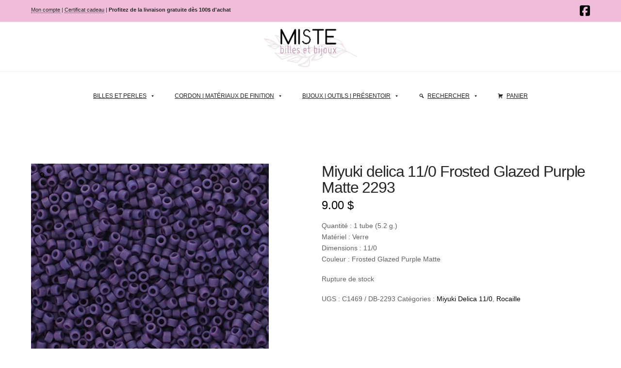

--- FILE ---
content_type: text/html; charset=UTF-8
request_url: https://www.mistebillesetbijoux.com/produit/db-2293-delica-11-0-miyuki-frosted-glazed-purple-matte/
body_size: 33194
content:
<!DOCTYPE html>
<html class="no-js" lang="fr-FR">
<head>
<meta charset="UTF-8">
<meta name="viewport" content="width=device-width, initial-scale=1.0">
<link rel="pingback" href="https://www.mistebillesetbijoux.com/xmlrpc.php">
<title>Miyuki delica 11/0 Frosted Glazed Purple Matte 2293 | Miste</title>
<meta name='robots' content='max-image-preview:large' />
	<style>img:is([sizes="auto" i], [sizes^="auto," i]) { contain-intrinsic-size: 3000px 1500px }</style>
	<link rel='dns-prefetch' href='//www.mistebillesetbijoux.com' />
<link rel="alternate" type="application/rss+xml" title="Miste &raquo; Flux" href="https://www.mistebillesetbijoux.com/feed/" />
<link rel="alternate" type="application/rss+xml" title="Miste &raquo; Flux des commentaires" href="https://www.mistebillesetbijoux.com/comments/feed/" />
<script type="text/javascript">
/* <![CDATA[ */
window._wpemojiSettings = {"baseUrl":"https:\/\/s.w.org\/images\/core\/emoji\/16.0.1\/72x72\/","ext":".png","svgUrl":"https:\/\/s.w.org\/images\/core\/emoji\/16.0.1\/svg\/","svgExt":".svg","source":{"concatemoji":"https:\/\/www.mistebillesetbijoux.com\/wp-includes\/js\/wp-emoji-release.min.js?ver=6.8.3"}};
/*! This file is auto-generated */
!function(s,n){var o,i,e;function c(e){try{var t={supportTests:e,timestamp:(new Date).valueOf()};sessionStorage.setItem(o,JSON.stringify(t))}catch(e){}}function p(e,t,n){e.clearRect(0,0,e.canvas.width,e.canvas.height),e.fillText(t,0,0);var t=new Uint32Array(e.getImageData(0,0,e.canvas.width,e.canvas.height).data),a=(e.clearRect(0,0,e.canvas.width,e.canvas.height),e.fillText(n,0,0),new Uint32Array(e.getImageData(0,0,e.canvas.width,e.canvas.height).data));return t.every(function(e,t){return e===a[t]})}function u(e,t){e.clearRect(0,0,e.canvas.width,e.canvas.height),e.fillText(t,0,0);for(var n=e.getImageData(16,16,1,1),a=0;a<n.data.length;a++)if(0!==n.data[a])return!1;return!0}function f(e,t,n,a){switch(t){case"flag":return n(e,"\ud83c\udff3\ufe0f\u200d\u26a7\ufe0f","\ud83c\udff3\ufe0f\u200b\u26a7\ufe0f")?!1:!n(e,"\ud83c\udde8\ud83c\uddf6","\ud83c\udde8\u200b\ud83c\uddf6")&&!n(e,"\ud83c\udff4\udb40\udc67\udb40\udc62\udb40\udc65\udb40\udc6e\udb40\udc67\udb40\udc7f","\ud83c\udff4\u200b\udb40\udc67\u200b\udb40\udc62\u200b\udb40\udc65\u200b\udb40\udc6e\u200b\udb40\udc67\u200b\udb40\udc7f");case"emoji":return!a(e,"\ud83e\udedf")}return!1}function g(e,t,n,a){var r="undefined"!=typeof WorkerGlobalScope&&self instanceof WorkerGlobalScope?new OffscreenCanvas(300,150):s.createElement("canvas"),o=r.getContext("2d",{willReadFrequently:!0}),i=(o.textBaseline="top",o.font="600 32px Arial",{});return e.forEach(function(e){i[e]=t(o,e,n,a)}),i}function t(e){var t=s.createElement("script");t.src=e,t.defer=!0,s.head.appendChild(t)}"undefined"!=typeof Promise&&(o="wpEmojiSettingsSupports",i=["flag","emoji"],n.supports={everything:!0,everythingExceptFlag:!0},e=new Promise(function(e){s.addEventListener("DOMContentLoaded",e,{once:!0})}),new Promise(function(t){var n=function(){try{var e=JSON.parse(sessionStorage.getItem(o));if("object"==typeof e&&"number"==typeof e.timestamp&&(new Date).valueOf()<e.timestamp+604800&&"object"==typeof e.supportTests)return e.supportTests}catch(e){}return null}();if(!n){if("undefined"!=typeof Worker&&"undefined"!=typeof OffscreenCanvas&&"undefined"!=typeof URL&&URL.createObjectURL&&"undefined"!=typeof Blob)try{var e="postMessage("+g.toString()+"("+[JSON.stringify(i),f.toString(),p.toString(),u.toString()].join(",")+"));",a=new Blob([e],{type:"text/javascript"}),r=new Worker(URL.createObjectURL(a),{name:"wpTestEmojiSupports"});return void(r.onmessage=function(e){c(n=e.data),r.terminate(),t(n)})}catch(e){}c(n=g(i,f,p,u))}t(n)}).then(function(e){for(var t in e)n.supports[t]=e[t],n.supports.everything=n.supports.everything&&n.supports[t],"flag"!==t&&(n.supports.everythingExceptFlag=n.supports.everythingExceptFlag&&n.supports[t]);n.supports.everythingExceptFlag=n.supports.everythingExceptFlag&&!n.supports.flag,n.DOMReady=!1,n.readyCallback=function(){n.DOMReady=!0}}).then(function(){return e}).then(function(){var e;n.supports.everything||(n.readyCallback(),(e=n.source||{}).concatemoji?t(e.concatemoji):e.wpemoji&&e.twemoji&&(t(e.twemoji),t(e.wpemoji)))}))}((window,document),window._wpemojiSettings);
/* ]]> */
</script>
<style id='wp-emoji-styles-inline-css' type='text/css'>

	img.wp-smiley, img.emoji {
		display: inline !important;
		border: none !important;
		box-shadow: none !important;
		height: 1em !important;
		width: 1em !important;
		margin: 0 0.07em !important;
		vertical-align: -0.1em !important;
		background: none !important;
		padding: 0 !important;
	}
</style>
<link rel='stylesheet' id='wp-block-library-css' href='https://www.mistebillesetbijoux.com/wp-includes/css/dist/block-library/style.min.css?ver=6.8.3' type='text/css' media='all' />
<style id='wp-block-library-theme-inline-css' type='text/css'>
.wp-block-audio :where(figcaption){color:#555;font-size:13px;text-align:center}.is-dark-theme .wp-block-audio :where(figcaption){color:#ffffffa6}.wp-block-audio{margin:0 0 1em}.wp-block-code{border:1px solid #ccc;border-radius:4px;font-family:Menlo,Consolas,monaco,monospace;padding:.8em 1em}.wp-block-embed :where(figcaption){color:#555;font-size:13px;text-align:center}.is-dark-theme .wp-block-embed :where(figcaption){color:#ffffffa6}.wp-block-embed{margin:0 0 1em}.blocks-gallery-caption{color:#555;font-size:13px;text-align:center}.is-dark-theme .blocks-gallery-caption{color:#ffffffa6}:root :where(.wp-block-image figcaption){color:#555;font-size:13px;text-align:center}.is-dark-theme :root :where(.wp-block-image figcaption){color:#ffffffa6}.wp-block-image{margin:0 0 1em}.wp-block-pullquote{border-bottom:4px solid;border-top:4px solid;color:currentColor;margin-bottom:1.75em}.wp-block-pullquote cite,.wp-block-pullquote footer,.wp-block-pullquote__citation{color:currentColor;font-size:.8125em;font-style:normal;text-transform:uppercase}.wp-block-quote{border-left:.25em solid;margin:0 0 1.75em;padding-left:1em}.wp-block-quote cite,.wp-block-quote footer{color:currentColor;font-size:.8125em;font-style:normal;position:relative}.wp-block-quote:where(.has-text-align-right){border-left:none;border-right:.25em solid;padding-left:0;padding-right:1em}.wp-block-quote:where(.has-text-align-center){border:none;padding-left:0}.wp-block-quote.is-large,.wp-block-quote.is-style-large,.wp-block-quote:where(.is-style-plain){border:none}.wp-block-search .wp-block-search__label{font-weight:700}.wp-block-search__button{border:1px solid #ccc;padding:.375em .625em}:where(.wp-block-group.has-background){padding:1.25em 2.375em}.wp-block-separator.has-css-opacity{opacity:.4}.wp-block-separator{border:none;border-bottom:2px solid;margin-left:auto;margin-right:auto}.wp-block-separator.has-alpha-channel-opacity{opacity:1}.wp-block-separator:not(.is-style-wide):not(.is-style-dots){width:100px}.wp-block-separator.has-background:not(.is-style-dots){border-bottom:none;height:1px}.wp-block-separator.has-background:not(.is-style-wide):not(.is-style-dots){height:2px}.wp-block-table{margin:0 0 1em}.wp-block-table td,.wp-block-table th{word-break:normal}.wp-block-table :where(figcaption){color:#555;font-size:13px;text-align:center}.is-dark-theme .wp-block-table :where(figcaption){color:#ffffffa6}.wp-block-video :where(figcaption){color:#555;font-size:13px;text-align:center}.is-dark-theme .wp-block-video :where(figcaption){color:#ffffffa6}.wp-block-video{margin:0 0 1em}:root :where(.wp-block-template-part.has-background){margin-bottom:0;margin-top:0;padding:1.25em 2.375em}
</style>
<style id='classic-theme-styles-inline-css' type='text/css'>
/*! This file is auto-generated */
.wp-block-button__link{color:#fff;background-color:#32373c;border-radius:9999px;box-shadow:none;text-decoration:none;padding:calc(.667em + 2px) calc(1.333em + 2px);font-size:1.125em}.wp-block-file__button{background:#32373c;color:#fff;text-decoration:none}
</style>
<style id='global-styles-inline-css' type='text/css'>
:root{--wp--preset--aspect-ratio--square: 1;--wp--preset--aspect-ratio--4-3: 4/3;--wp--preset--aspect-ratio--3-4: 3/4;--wp--preset--aspect-ratio--3-2: 3/2;--wp--preset--aspect-ratio--2-3: 2/3;--wp--preset--aspect-ratio--16-9: 16/9;--wp--preset--aspect-ratio--9-16: 9/16;--wp--preset--color--black: #000000;--wp--preset--color--cyan-bluish-gray: #abb8c3;--wp--preset--color--white: #ffffff;--wp--preset--color--pale-pink: #f78da7;--wp--preset--color--vivid-red: #cf2e2e;--wp--preset--color--luminous-vivid-orange: #ff6900;--wp--preset--color--luminous-vivid-amber: #fcb900;--wp--preset--color--light-green-cyan: #7bdcb5;--wp--preset--color--vivid-green-cyan: #00d084;--wp--preset--color--pale-cyan-blue: #8ed1fc;--wp--preset--color--vivid-cyan-blue: #0693e3;--wp--preset--color--vivid-purple: #9b51e0;--wp--preset--gradient--vivid-cyan-blue-to-vivid-purple: linear-gradient(135deg,rgba(6,147,227,1) 0%,rgb(155,81,224) 100%);--wp--preset--gradient--light-green-cyan-to-vivid-green-cyan: linear-gradient(135deg,rgb(122,220,180) 0%,rgb(0,208,130) 100%);--wp--preset--gradient--luminous-vivid-amber-to-luminous-vivid-orange: linear-gradient(135deg,rgba(252,185,0,1) 0%,rgba(255,105,0,1) 100%);--wp--preset--gradient--luminous-vivid-orange-to-vivid-red: linear-gradient(135deg,rgba(255,105,0,1) 0%,rgb(207,46,46) 100%);--wp--preset--gradient--very-light-gray-to-cyan-bluish-gray: linear-gradient(135deg,rgb(238,238,238) 0%,rgb(169,184,195) 100%);--wp--preset--gradient--cool-to-warm-spectrum: linear-gradient(135deg,rgb(74,234,220) 0%,rgb(151,120,209) 20%,rgb(207,42,186) 40%,rgb(238,44,130) 60%,rgb(251,105,98) 80%,rgb(254,248,76) 100%);--wp--preset--gradient--blush-light-purple: linear-gradient(135deg,rgb(255,206,236) 0%,rgb(152,150,240) 100%);--wp--preset--gradient--blush-bordeaux: linear-gradient(135deg,rgb(254,205,165) 0%,rgb(254,45,45) 50%,rgb(107,0,62) 100%);--wp--preset--gradient--luminous-dusk: linear-gradient(135deg,rgb(255,203,112) 0%,rgb(199,81,192) 50%,rgb(65,88,208) 100%);--wp--preset--gradient--pale-ocean: linear-gradient(135deg,rgb(255,245,203) 0%,rgb(182,227,212) 50%,rgb(51,167,181) 100%);--wp--preset--gradient--electric-grass: linear-gradient(135deg,rgb(202,248,128) 0%,rgb(113,206,126) 100%);--wp--preset--gradient--midnight: linear-gradient(135deg,rgb(2,3,129) 0%,rgb(40,116,252) 100%);--wp--preset--font-size--small: 13px;--wp--preset--font-size--medium: 20px;--wp--preset--font-size--large: 36px;--wp--preset--font-size--x-large: 42px;--wp--preset--spacing--20: 0.44rem;--wp--preset--spacing--30: 0.67rem;--wp--preset--spacing--40: 1rem;--wp--preset--spacing--50: 1.5rem;--wp--preset--spacing--60: 2.25rem;--wp--preset--spacing--70: 3.38rem;--wp--preset--spacing--80: 5.06rem;--wp--preset--shadow--natural: 6px 6px 9px rgba(0, 0, 0, 0.2);--wp--preset--shadow--deep: 12px 12px 50px rgba(0, 0, 0, 0.4);--wp--preset--shadow--sharp: 6px 6px 0px rgba(0, 0, 0, 0.2);--wp--preset--shadow--outlined: 6px 6px 0px -3px rgba(255, 255, 255, 1), 6px 6px rgba(0, 0, 0, 1);--wp--preset--shadow--crisp: 6px 6px 0px rgba(0, 0, 0, 1);}:where(.is-layout-flex){gap: 0.5em;}:where(.is-layout-grid){gap: 0.5em;}body .is-layout-flex{display: flex;}.is-layout-flex{flex-wrap: wrap;align-items: center;}.is-layout-flex > :is(*, div){margin: 0;}body .is-layout-grid{display: grid;}.is-layout-grid > :is(*, div){margin: 0;}:where(.wp-block-columns.is-layout-flex){gap: 2em;}:where(.wp-block-columns.is-layout-grid){gap: 2em;}:where(.wp-block-post-template.is-layout-flex){gap: 1.25em;}:where(.wp-block-post-template.is-layout-grid){gap: 1.25em;}.has-black-color{color: var(--wp--preset--color--black) !important;}.has-cyan-bluish-gray-color{color: var(--wp--preset--color--cyan-bluish-gray) !important;}.has-white-color{color: var(--wp--preset--color--white) !important;}.has-pale-pink-color{color: var(--wp--preset--color--pale-pink) !important;}.has-vivid-red-color{color: var(--wp--preset--color--vivid-red) !important;}.has-luminous-vivid-orange-color{color: var(--wp--preset--color--luminous-vivid-orange) !important;}.has-luminous-vivid-amber-color{color: var(--wp--preset--color--luminous-vivid-amber) !important;}.has-light-green-cyan-color{color: var(--wp--preset--color--light-green-cyan) !important;}.has-vivid-green-cyan-color{color: var(--wp--preset--color--vivid-green-cyan) !important;}.has-pale-cyan-blue-color{color: var(--wp--preset--color--pale-cyan-blue) !important;}.has-vivid-cyan-blue-color{color: var(--wp--preset--color--vivid-cyan-blue) !important;}.has-vivid-purple-color{color: var(--wp--preset--color--vivid-purple) !important;}.has-black-background-color{background-color: var(--wp--preset--color--black) !important;}.has-cyan-bluish-gray-background-color{background-color: var(--wp--preset--color--cyan-bluish-gray) !important;}.has-white-background-color{background-color: var(--wp--preset--color--white) !important;}.has-pale-pink-background-color{background-color: var(--wp--preset--color--pale-pink) !important;}.has-vivid-red-background-color{background-color: var(--wp--preset--color--vivid-red) !important;}.has-luminous-vivid-orange-background-color{background-color: var(--wp--preset--color--luminous-vivid-orange) !important;}.has-luminous-vivid-amber-background-color{background-color: var(--wp--preset--color--luminous-vivid-amber) !important;}.has-light-green-cyan-background-color{background-color: var(--wp--preset--color--light-green-cyan) !important;}.has-vivid-green-cyan-background-color{background-color: var(--wp--preset--color--vivid-green-cyan) !important;}.has-pale-cyan-blue-background-color{background-color: var(--wp--preset--color--pale-cyan-blue) !important;}.has-vivid-cyan-blue-background-color{background-color: var(--wp--preset--color--vivid-cyan-blue) !important;}.has-vivid-purple-background-color{background-color: var(--wp--preset--color--vivid-purple) !important;}.has-black-border-color{border-color: var(--wp--preset--color--black) !important;}.has-cyan-bluish-gray-border-color{border-color: var(--wp--preset--color--cyan-bluish-gray) !important;}.has-white-border-color{border-color: var(--wp--preset--color--white) !important;}.has-pale-pink-border-color{border-color: var(--wp--preset--color--pale-pink) !important;}.has-vivid-red-border-color{border-color: var(--wp--preset--color--vivid-red) !important;}.has-luminous-vivid-orange-border-color{border-color: var(--wp--preset--color--luminous-vivid-orange) !important;}.has-luminous-vivid-amber-border-color{border-color: var(--wp--preset--color--luminous-vivid-amber) !important;}.has-light-green-cyan-border-color{border-color: var(--wp--preset--color--light-green-cyan) !important;}.has-vivid-green-cyan-border-color{border-color: var(--wp--preset--color--vivid-green-cyan) !important;}.has-pale-cyan-blue-border-color{border-color: var(--wp--preset--color--pale-cyan-blue) !important;}.has-vivid-cyan-blue-border-color{border-color: var(--wp--preset--color--vivid-cyan-blue) !important;}.has-vivid-purple-border-color{border-color: var(--wp--preset--color--vivid-purple) !important;}.has-vivid-cyan-blue-to-vivid-purple-gradient-background{background: var(--wp--preset--gradient--vivid-cyan-blue-to-vivid-purple) !important;}.has-light-green-cyan-to-vivid-green-cyan-gradient-background{background: var(--wp--preset--gradient--light-green-cyan-to-vivid-green-cyan) !important;}.has-luminous-vivid-amber-to-luminous-vivid-orange-gradient-background{background: var(--wp--preset--gradient--luminous-vivid-amber-to-luminous-vivid-orange) !important;}.has-luminous-vivid-orange-to-vivid-red-gradient-background{background: var(--wp--preset--gradient--luminous-vivid-orange-to-vivid-red) !important;}.has-very-light-gray-to-cyan-bluish-gray-gradient-background{background: var(--wp--preset--gradient--very-light-gray-to-cyan-bluish-gray) !important;}.has-cool-to-warm-spectrum-gradient-background{background: var(--wp--preset--gradient--cool-to-warm-spectrum) !important;}.has-blush-light-purple-gradient-background{background: var(--wp--preset--gradient--blush-light-purple) !important;}.has-blush-bordeaux-gradient-background{background: var(--wp--preset--gradient--blush-bordeaux) !important;}.has-luminous-dusk-gradient-background{background: var(--wp--preset--gradient--luminous-dusk) !important;}.has-pale-ocean-gradient-background{background: var(--wp--preset--gradient--pale-ocean) !important;}.has-electric-grass-gradient-background{background: var(--wp--preset--gradient--electric-grass) !important;}.has-midnight-gradient-background{background: var(--wp--preset--gradient--midnight) !important;}.has-small-font-size{font-size: var(--wp--preset--font-size--small) !important;}.has-medium-font-size{font-size: var(--wp--preset--font-size--medium) !important;}.has-large-font-size{font-size: var(--wp--preset--font-size--large) !important;}.has-x-large-font-size{font-size: var(--wp--preset--font-size--x-large) !important;}
:where(.wp-block-post-template.is-layout-flex){gap: 1.25em;}:where(.wp-block-post-template.is-layout-grid){gap: 1.25em;}
:where(.wp-block-columns.is-layout-flex){gap: 2em;}:where(.wp-block-columns.is-layout-grid){gap: 2em;}
:root :where(.wp-block-pullquote){font-size: 1.5em;line-height: 1.6;}
</style>
<link rel='stylesheet' id='apsw-styles-css' href='https://www.mistebillesetbijoux.com/wp-content/plugins/advanced-product-search-for-woocommerce/assets/front/css/style.css?ver=1769862128' type='text/css' media='all' />
<style id='apsw-styles-inline-css' type='text/css'>
  .apsw-search-wrap {max-width:999px;}
		.apsw-search-wrap .apsw-search-form input[type='search'],.apsw-search-wrap.apsw_search_form_style_4 button.apsw-search-btn,.apsw-search-wrap.apsw_search_form_style_5 button.apsw-search-btn,.apsw-search-wrap.apsw_search_form_style_6 button.apsw-search-btn,.apsw-search-wrap .apsw-search-btn{ height:56px; line-height: 56px }
		.apsw-search-wrap .apsw-select-box-wrap{height:56px;}
		.apsw-search-wrap .apsw-category-items{ line-height: 56px; }
		.apsw_ajax_result{ top:57px; }
		.apsw-search-wrap .apsw-search-form{ background:#fff; border-color:#e2e1e6; }.apsw-search-wrap .apsw-category-items,.apsw-search-wrap .apsw-search-form input[type='search']{color:#43454b; }.apsw-search-wrap.apsw_search_form_style_4 button.apsw-search-btn, .apsw-search-wrap.apsw_search_form_style_5 button.apsw-search-btn, .apsw-search-wrap.apsw_search_form_style_6 button.apsw-search-btn{ color:#000000; background:#af8099; }.apsw-search-wrap .apsw-search-btn svg{ fill:#af8099; }.apsw-search-wrap.apsw_search_form_style_4 button.apsw-search-btn::before, .apsw-search-wrap.apsw_search_form_style_5 button.apsw-search-btn::before, .apsw-search-wrap.apsw_search_form_style_6 button.apsw-search-btn::before { border-color: transparent #af8099  transparent;; }.apsw_ajax_result .apsw_result_wrap{ background:#fff; border-color:#e2e1e6; } ul.apsw_data_container li:hover{ background:#d9d9d9; border-color:#e2e1e6; } ul.apsw_data_container li .apsw-name{ color:#000;} ul.apsw_data_container li .apsw-price{ color:#af8099;} ul.apsw_data_container li .apsw_result_excerpt{ color:#686568;} ul.apsw_data_container li .apsw_result_category{ color:#af8099;} ul.apsw_data_container li.apsw_featured{ background:#C7FBAE;} ul.apsw_data_container li .apsw_result_on_sale{ background:#dd3333;} ul.apsw_data_container li .apsw_result_stock{ color:#dd0000;} 
</style>
<link rel='stylesheet' id='photoswipe-css' href='https://www.mistebillesetbijoux.com/wp-content/plugins/woocommerce/assets/css/photoswipe/photoswipe.min.css?ver=9.8.6' type='text/css' media='all' />
<link rel='stylesheet' id='photoswipe-default-skin-css' href='https://www.mistebillesetbijoux.com/wp-content/plugins/woocommerce/assets/css/photoswipe/default-skin/default-skin.min.css?ver=9.8.6' type='text/css' media='all' />
<link rel='stylesheet' id='woocommerce-smallscreen-css' href='https://www.mistebillesetbijoux.com/wp-content/plugins/woocommerce/assets/css/woocommerce-smallscreen.css?ver=9.8.6' type='text/css' media='only screen and (max-width: 768px)' />
<style id='woocommerce-inline-inline-css' type='text/css'>
.woocommerce form .form-row .required { visibility: visible; }
</style>
<link rel='stylesheet' id='megamenu-css' href='https://www.mistebillesetbijoux.com/wp-content/uploads/maxmegamenu/style.css?ver=1ff986' type='text/css' media='all' />
<link rel='stylesheet' id='dashicons-css' href='https://www.mistebillesetbijoux.com/wp-includes/css/dashicons.min.css?ver=6.8.3' type='text/css' media='all' />
<link rel='stylesheet' id='megamenu-genericons-css' href='https://www.mistebillesetbijoux.com/wp-content/plugins/megamenu-pro/icons/genericons/genericons/genericons.css?ver=2.2.4' type='text/css' media='all' />
<link rel='stylesheet' id='megamenu-fontawesome-css' href='https://www.mistebillesetbijoux.com/wp-content/plugins/megamenu-pro/icons/fontawesome/css/font-awesome.min.css?ver=2.2.4' type='text/css' media='all' />
<link rel='stylesheet' id='megamenu-fontawesome5-css' href='https://www.mistebillesetbijoux.com/wp-content/plugins/megamenu-pro/icons/fontawesome5/css/all.min.css?ver=2.2.4' type='text/css' media='all' />
<link rel='stylesheet' id='brands-styles-css' href='https://www.mistebillesetbijoux.com/wp-content/plugins/woocommerce/assets/css/brands.css?ver=9.8.6' type='text/css' media='all' />
<link rel='stylesheet' id='x-stack-css' href='https://www.mistebillesetbijoux.com/wp-content/themes/x/framework/dist/css/site/stacks/integrity-light.css?ver=10.6.5' type='text/css' media='all' />
<link rel='stylesheet' id='x-woocommerce-css' href='https://www.mistebillesetbijoux.com/wp-content/themes/x/framework/dist/css/site/woocommerce/integrity-light.css?ver=10.6.5' type='text/css' media='all' />
<link rel='stylesheet' id='wpdreams-asl-basic-css' href='https://www.mistebillesetbijoux.com/wp-content/plugins/ajax-search-lite/css/style.basic.css?ver=4.12.7' type='text/css' media='all' />
<link rel='stylesheet' id='wpdreams-asl-instance-css' href='https://www.mistebillesetbijoux.com/wp-content/plugins/ajax-search-lite/css/style-curvy-black.css?ver=4.12.7' type='text/css' media='all' />
<style id='akismet-widget-style-inline-css' type='text/css'>

			.a-stats {
				--akismet-color-mid-green: #357b49;
				--akismet-color-white: #fff;
				--akismet-color-light-grey: #f6f7f7;

				max-width: 350px;
				width: auto;
			}

			.a-stats * {
				all: unset;
				box-sizing: border-box;
			}

			.a-stats strong {
				font-weight: 600;
			}

			.a-stats a.a-stats__link,
			.a-stats a.a-stats__link:visited,
			.a-stats a.a-stats__link:active {
				background: var(--akismet-color-mid-green);
				border: none;
				box-shadow: none;
				border-radius: 8px;
				color: var(--akismet-color-white);
				cursor: pointer;
				display: block;
				font-family: -apple-system, BlinkMacSystemFont, 'Segoe UI', 'Roboto', 'Oxygen-Sans', 'Ubuntu', 'Cantarell', 'Helvetica Neue', sans-serif;
				font-weight: 500;
				padding: 12px;
				text-align: center;
				text-decoration: none;
				transition: all 0.2s ease;
			}

			/* Extra specificity to deal with TwentyTwentyOne focus style */
			.widget .a-stats a.a-stats__link:focus {
				background: var(--akismet-color-mid-green);
				color: var(--akismet-color-white);
				text-decoration: none;
			}

			.a-stats a.a-stats__link:hover {
				filter: brightness(110%);
				box-shadow: 0 4px 12px rgba(0, 0, 0, 0.06), 0 0 2px rgba(0, 0, 0, 0.16);
			}

			.a-stats .count {
				color: var(--akismet-color-white);
				display: block;
				font-size: 1.5em;
				line-height: 1.4;
				padding: 0 13px;
				white-space: nowrap;
			}
		
</style>
<link rel='stylesheet' id='woo_discount_pro_style-css' href='https://www.mistebillesetbijoux.com/wp-content/plugins/woo-discount-rules-pro/Assets/Css/awdr_style.css?ver=2.6.1' type='text/css' media='all' />
<style id='cs-inline-css' type='text/css'>
@media (min-width:1200px){.x-hide-xl{display:none !important;}}@media (min-width:979px) and (max-width:1199px){.x-hide-lg{display:none !important;}}@media (min-width:767px) and (max-width:978px){.x-hide-md{display:none !important;}}@media (min-width:480px) and (max-width:766px){.x-hide-sm{display:none !important;}}@media (max-width:479px){.x-hide-xs{display:none !important;}} a,h1 a:hover,h2 a:hover,h3 a:hover,h4 a:hover,h5 a:hover,h6 a:hover,.x-breadcrumb-wrap a:hover,.widget ul li a:hover,.widget ol li a:hover,.widget.widget_text ul li a,.widget.widget_text ol li a,.widget_nav_menu .current-menu-item > a,.x-accordion-heading .x-accordion-toggle:hover,.x-comment-author a:hover,.x-comment-time:hover,.x-recent-posts a:hover .h-recent-posts{color:rgb(0,0,0);}a:hover,.widget.widget_text ul li a:hover,.widget.widget_text ol li a:hover,.x-twitter-widget ul li a:hover{color:#af8099;}.woocommerce .price > .amount,.woocommerce .price > ins > .amount,.woocommerce .star-rating:before,.woocommerce .star-rating span:before,.woocommerce li.product .entry-header h3 a:hover{color:rgb(0,0,0);}.rev_slider_wrapper,a.x-img-thumbnail:hover,.x-slider-container.below,.page-template-template-blank-3-php .x-slider-container.above,.page-template-template-blank-6-php .x-slider-container.above{border-color:rgb(0,0,0);}.entry-thumb:before,.x-pagination span.current,.woocommerce-pagination span[aria-current],.flex-direction-nav a,.flex-control-nav a:hover,.flex-control-nav a.flex-active,.mejs-time-current,.x-dropcap,.x-skill-bar .bar,.x-pricing-column.featured h2,.h-comments-title small,.x-entry-share .x-share:hover,.x-highlight,.x-recent-posts .x-recent-posts-img:after{background-color:rgb(0,0,0);}.woocommerce .onsale,.widget_price_filter .ui-slider .ui-slider-range{background-color:rgb(0,0,0);}.x-nav-tabs > .active > a,.x-nav-tabs > .active > a:hover{box-shadow:inset 0 3px 0 0 rgb(0,0,0);}.x-main{width:calc(80% - 2.463055%);}.x-sidebar{width:calc(100% - 2.463055% - 80%);}.x-comment-author,.x-comment-time,.comment-form-author label,.comment-form-email label,.comment-form-url label,.comment-form-rating label,.comment-form-comment label,.widget_calendar #wp-calendar caption,.widget.widget_rss li .rsswidget{font-family:Helvetica,Arial,sans-serif;font-weight:400;}.p-landmark-sub,.p-meta,input,button,select,textarea{font-family:Helvetica,Arial,sans-serif;}.widget ul li a,.widget ol li a,.x-comment-time{color:rgb(96,96,96);}.woocommerce .price > .from,.woocommerce .price > del,.woocommerce p.stars span a:after{color:rgb(96,96,96);}.widget_text ol li a,.widget_text ul li a{color:rgb(0,0,0);}.widget_text ol li a:hover,.widget_text ul li a:hover{color:#af8099;}.comment-form-author label,.comment-form-email label,.comment-form-url label,.comment-form-rating label,.comment-form-comment label,.widget_calendar #wp-calendar th,.p-landmark-sub strong,.widget_tag_cloud .tagcloud a:hover,.widget_tag_cloud .tagcloud a:active,.entry-footer a:hover,.entry-footer a:active,.x-breadcrumbs .current,.x-comment-author,.x-comment-author a{color:rgb(39,39,39);}.widget_calendar #wp-calendar th{border-color:rgb(39,39,39);}.h-feature-headline span i{background-color:rgb(39,39,39);}@media (max-width:978.98px){}html{font-size:11px;}@media (min-width:479px){html{font-size:11px;}}@media (min-width:766px){html{font-size:12px;}}@media (min-width:978px){html{font-size:13px;}}@media (min-width:1199px){html{font-size:14px;}}body{font-style:normal;font-weight:400;color:rgb(96,96,96);background-color:rgb(255,255,255);}.w-b{font-weight:400 !important;}h1,h2,h3,h4,h5,h6,.h1,.h2,.h3,.h4,.h5,.h6,.x-text-headline{font-family:Helvetica,Arial,sans-serif;font-style:normal;font-weight:400;}h1,.h1{letter-spacing:-0.035em;}h2,.h2{letter-spacing:-0.035em;}h3,.h3{letter-spacing:-0.035em;}h4,.h4{letter-spacing:-0.035em;}h5,.h5{letter-spacing:-0.035em;}h6,.h6{letter-spacing:-0.035em;}.w-h{font-weight:400 !important;}.x-container.width{width:90%;}.x-container.max{max-width:1500px;}.x-bar-content.x-container.width{flex-basis:90%;}.x-main.full{float:none;clear:both;display:block;width:auto;}@media (max-width:978.98px){.x-main.full,.x-main.left,.x-main.right,.x-sidebar.left,.x-sidebar.right{float:none;display:block;width:auto !important;}}.entry-header,.entry-content{font-size:1rem;}body,input,button,select,textarea{font-family:Helvetica,Arial,sans-serif;}h1,h2,h3,h4,h5,h6,.h1,.h2,.h3,.h4,.h5,.h6,h1 a,h2 a,h3 a,h4 a,h5 a,h6 a,.h1 a,.h2 a,.h3 a,.h4 a,.h5 a,.h6 a,blockquote{color:rgb(39,39,39);}.cfc-h-tx{color:rgb(39,39,39) !important;}.cfc-h-bd{border-color:rgb(39,39,39) !important;}.cfc-h-bg{background-color:rgb(39,39,39) !important;}.cfc-b-tx{color:rgb(96,96,96) !important;}.cfc-b-bd{border-color:rgb(96,96,96) !important;}.cfc-b-bg{background-color:rgb(96,96,96) !important;}.x-btn,.button,[type="submit"]{color:rgb(255,255,255);border-color:transparent;background-color:rgb(239,174,189);text-shadow:0 0.075em 0.075em rgba(0,0,0,0.5);padding:0.429em 1.143em 0.643em;font-size:14px;}.x-btn:hover,.button:hover,[type="submit"]:hover{color:rgb(255,255,255);border-color:transparent;background-color:rgb(0,0,0);text-shadow:0 0.075em 0.075em rgba(0,0,0,0.5);}.x-btn.x-btn-real,.x-btn.x-btn-real:hover{margin-bottom:0.25em;text-shadow:0 0.075em 0.075em rgba(0,0,0,0.65);}.x-btn.x-btn-real{box-shadow:0 0.25em 0 0 #a71000,0 4px 9px rgba(0,0,0,0.75);}.x-btn.x-btn-real:hover{box-shadow:0 0.25em 0 0 #a71000,0 4px 9px rgba(0,0,0,0.75);}.x-btn.x-btn-flat,.x-btn.x-btn-flat:hover{margin-bottom:0;text-shadow:0 0.075em 0.075em rgba(0,0,0,0.65);box-shadow:none;}.x-btn.x-btn-transparent,.x-btn.x-btn-transparent:hover{margin-bottom:0;border-width:3px;text-shadow:none;text-transform:uppercase;background-color:transparent;box-shadow:none;}.x-cart-notification-icon.loading{color:#545454;}.x-cart-notification:before{background-color:#000000;}.x-cart-notification-icon.added{color:rgb(255,255,255);}.x-cart-notification.added:before{background-color:rgb(200,73,63);}.woocommerce-MyAccount-navigation-link a{color:rgb(96,96,96);}.woocommerce-MyAccount-navigation-link a:hover,.woocommerce-MyAccount-navigation-link.is-active a{color:rgb(39,39,39);}.cart_item .product-remove a{color:rgb(96,96,96);}.cart_item .product-remove a:hover{color:rgb(39,39,39);}.cart_item .product-name a{color:rgb(39,39,39);}.cart_item .product-name a:hover{color:rgb(0,0,0);}.woocommerce p.stars span a{background-color:rgb(0,0,0);}body .gform_wrapper .gfield_required{color:rgb(0,0,0);}body .gform_wrapper h2.gsection_title,body .gform_wrapper h3.gform_title,body .gform_wrapper .top_label .gfield_label,body .gform_wrapper .left_label .gfield_label,body .gform_wrapper .right_label .gfield_label{font-weight:400;}body .gform_wrapper h2.gsection_title{letter-spacing:-0.035em!important;}body .gform_wrapper h3.gform_title{letter-spacing:-0.035em!important;}body .gform_wrapper .top_label .gfield_label,body .gform_wrapper .left_label .gfield_label,body .gform_wrapper .right_label .gfield_label{color:rgb(39,39,39);}body .gform_wrapper .validation_message{font-weight:400;}.x-topbar .p-info a:hover,.x-widgetbar .widget ul li a:hover{color:rgb(0,0,0);}.x-topbar .p-info,.x-topbar .p-info a,.x-navbar .desktop .x-nav > li > a,.x-navbar .desktop .sub-menu a,.x-navbar .mobile .x-nav li > a,.x-breadcrumb-wrap a,.x-breadcrumbs .delimiter{color:rgb(39,39,39);}.x-navbar .desktop .x-nav > li > a:hover,.x-navbar .desktop .x-nav > .x-active > a,.x-navbar .desktop .x-nav > .current-menu-item > a,.x-navbar .desktop .sub-menu a:hover,.x-navbar .desktop .sub-menu .x-active > a,.x-navbar .desktop .sub-menu .current-menu-item > a,.x-navbar .desktop .x-nav .x-megamenu > .sub-menu > li > a,.x-navbar .mobile .x-nav li > a:hover,.x-navbar .mobile .x-nav .x-active > a,.x-navbar .mobile .x-nav .current-menu-item > a{color:rgb(200,73,63);}.x-navbar .desktop .x-nav > li > a:hover,.x-navbar .desktop .x-nav > .x-active > a,.x-navbar .desktop .x-nav > .current-menu-item > a{box-shadow:inset 0 4px 0 0 rgb(0,0,0);}.x-navbar .desktop .x-nav > li > a{height:100px;padding-top:40px;}.x-navbar-fixed-top-active .x-navbar-wrap{margin-bottom:1px;}.x-navbar .desktop .x-nav > li ul{top:calc(100px - 15px);}@media (max-width:979px){.x-navbar-fixed-top-active .x-navbar-wrap{margin-bottom:0;}}body.x-navbar-fixed-top-active .x-navbar-wrap{height:100px;}.x-navbar-inner{min-height:100px;}.x-logobar-inner{padding-top:7px;padding-bottom:6px;}.x-brand{font-family:Helvetica,Arial,sans-serif;font-size:20px;font-style:normal;font-weight:400;letter-spacing:-0.025em;color:rgb(39,39,39);}.x-brand:hover,.x-brand:focus{color:rgb(39,39,39);}.x-brand img{width:calc(400px / 2);}.x-navbar .x-nav-wrap .x-nav > li > a{font-family:Helvetica,Arial,sans-serif;font-style:normal;font-weight:400;letter-spacing:0.035em;text-transform:uppercase;}.x-navbar .desktop .x-nav > li > a{font-size:14px;}.x-navbar .desktop .x-nav > li > a:not(.x-btn-navbar-woocommerce){padding-left:20px;padding-right:20px;}.x-navbar .desktop .x-nav > li > a > span{margin-right:-0.035em;}.x-btn-navbar{margin-top:24px;}.x-btn-navbar,.x-btn-navbar.collapsed{font-size:24px;}@media (max-width:979px){body.x-navbar-fixed-top-active .x-navbar-wrap{height:auto;}.x-widgetbar{left:0;right:0;}}.bg .mejs-container,.x-video .mejs-container{position:unset !important;} @font-face{font-family:'FontAwesomePro';font-style:normal;font-weight:900;font-display:block;src:url('https://www.mistebillesetbijoux.com/wp-content/plugins/cornerstone/assets/fonts/fa-solid-900.woff2?ver=6.7.2') format('woff2'),url('https://www.mistebillesetbijoux.com/wp-content/plugins/cornerstone/assets/fonts/fa-solid-900.ttf?ver=6.7.2') format('truetype');}[data-x-fa-pro-icon]{font-family:"FontAwesomePro" !important;}[data-x-fa-pro-icon]:before{content:attr(data-x-fa-pro-icon);}[data-x-icon],[data-x-icon-o],[data-x-icon-l],[data-x-icon-s],[data-x-icon-b],[data-x-icon-sr],[data-x-icon-ss],[data-x-icon-sl],[data-x-fa-pro-icon],[class*="cs-fa-"]{display:inline-flex;font-style:normal;font-weight:400;text-decoration:inherit;text-rendering:auto;-webkit-font-smoothing:antialiased;-moz-osx-font-smoothing:grayscale;}[data-x-icon].left,[data-x-icon-o].left,[data-x-icon-l].left,[data-x-icon-s].left,[data-x-icon-b].left,[data-x-icon-sr].left,[data-x-icon-ss].left,[data-x-icon-sl].left,[data-x-fa-pro-icon].left,[class*="cs-fa-"].left{margin-right:0.5em;}[data-x-icon].right,[data-x-icon-o].right,[data-x-icon-l].right,[data-x-icon-s].right,[data-x-icon-b].right,[data-x-icon-sr].right,[data-x-icon-ss].right,[data-x-icon-sl].right,[data-x-fa-pro-icon].right,[class*="cs-fa-"].right{margin-left:0.5em;}[data-x-icon]:before,[data-x-icon-o]:before,[data-x-icon-l]:before,[data-x-icon-s]:before,[data-x-icon-b]:before,[data-x-icon-sr]:before,[data-x-icon-ss]:before,[data-x-icon-sl]:before,[data-x-fa-pro-icon]:before,[class*="cs-fa-"]:before{line-height:1;}@font-face{font-family:'FontAwesome';font-style:normal;font-weight:900;font-display:block;src:url('https://www.mistebillesetbijoux.com/wp-content/plugins/cornerstone/assets/fonts/fa-solid-900.woff2?ver=6.7.2') format('woff2'),url('https://www.mistebillesetbijoux.com/wp-content/plugins/cornerstone/assets/fonts/fa-solid-900.ttf?ver=6.7.2') format('truetype');}[data-x-icon],[data-x-icon-s],[data-x-icon][class*="cs-fa-"]{font-family:"FontAwesome" !important;font-weight:900;}[data-x-icon]:before,[data-x-icon][class*="cs-fa-"]:before{content:attr(data-x-icon);}[data-x-icon-s]:before{content:attr(data-x-icon-s);}@font-face{font-family:'FontAwesomeRegular';font-style:normal;font-weight:400;font-display:block;src:url('https://www.mistebillesetbijoux.com/wp-content/plugins/cornerstone/assets/fonts/fa-regular-400.woff2?ver=6.7.2') format('woff2'),url('https://www.mistebillesetbijoux.com/wp-content/plugins/cornerstone/assets/fonts/fa-regular-400.ttf?ver=6.7.2') format('truetype');}@font-face{font-family:'FontAwesomePro';font-style:normal;font-weight:400;font-display:block;src:url('https://www.mistebillesetbijoux.com/wp-content/plugins/cornerstone/assets/fonts/fa-regular-400.woff2?ver=6.7.2') format('woff2'),url('https://www.mistebillesetbijoux.com/wp-content/plugins/cornerstone/assets/fonts/fa-regular-400.ttf?ver=6.7.2') format('truetype');}[data-x-icon-o]{font-family:"FontAwesomeRegular" !important;}[data-x-icon-o]:before{content:attr(data-x-icon-o);}@font-face{font-family:'FontAwesomeLight';font-style:normal;font-weight:300;font-display:block;src:url('https://www.mistebillesetbijoux.com/wp-content/plugins/cornerstone/assets/fonts/fa-light-300.woff2?ver=6.7.2') format('woff2'),url('https://www.mistebillesetbijoux.com/wp-content/plugins/cornerstone/assets/fonts/fa-light-300.ttf?ver=6.7.2') format('truetype');}@font-face{font-family:'FontAwesomePro';font-style:normal;font-weight:300;font-display:block;src:url('https://www.mistebillesetbijoux.com/wp-content/plugins/cornerstone/assets/fonts/fa-light-300.woff2?ver=6.7.2') format('woff2'),url('https://www.mistebillesetbijoux.com/wp-content/plugins/cornerstone/assets/fonts/fa-light-300.ttf?ver=6.7.2') format('truetype');}[data-x-icon-l]{font-family:"FontAwesomeLight" !important;font-weight:300;}[data-x-icon-l]:before{content:attr(data-x-icon-l);}@font-face{font-family:'FontAwesomeBrands';font-style:normal;font-weight:normal;font-display:block;src:url('https://www.mistebillesetbijoux.com/wp-content/plugins/cornerstone/assets/fonts/fa-brands-400.woff2?ver=6.7.2') format('woff2'),url('https://www.mistebillesetbijoux.com/wp-content/plugins/cornerstone/assets/fonts/fa-brands-400.ttf?ver=6.7.2') format('truetype');}[data-x-icon-b]{font-family:"FontAwesomeBrands" !important;}[data-x-icon-b]:before{content:attr(data-x-icon-b);}.woocommerce .button.product_type_simple:before,.woocommerce .button.product_type_variable:before,.woocommerce .button.single_add_to_cart_button:before{font-family:"FontAwesome" !important;font-weight:900;}.widget.widget_rss li .rsswidget:before{content:"\f35d";padding-right:0.4em;font-family:"FontAwesome";} .x-navbar{border:0;box-shadow:none;}.x-btn-navbar.collapsed,.x-navbar .desktop .x-nav > li > a:hover,.x-navbar .desktop .x-nav > .x-active > a,.x-navbar .desktop .x-nav > .current-menu-item > a{box-shadow:none;}.entry-wrap{border-radius:0;box-shadow:none;}.x-btn,.button,[type="submit"],.x-btn:hover,.button:hover,[type="submit"]:hover{border-width:1px;border-radius:0px;padding:0.8em 1.25em;letter-spacing:0px;text-transform:none;}.x-nav-tabs > .active > a,.x-nav-tabs > .active > a:hover{box-shadow:none;}.x-nav-tabs,.x-tab-content{border-color:white;box-shadow:none;}.x-alert-block{border:0;border-radius:2px;padding:1.2em 1.15em;box-shadow:none;}select,textarea,input[type="text"],input[type="password"],input[type="datetime"],input[type="datetime-local"],input[type="date"],input[type="month"],input[type="time"],input[type="week"],input[type="number"],input[type="email"],input[type="url"],input[type="search"],input[type="tel"],input[type="color"],.uneditable-input{height:3.1em;border-color:rgb(217,217,217);border-radius:0;font-size:16px;box-shadow:none;transition-duration:0s;}select:focus,textarea:focus,input[type="text"]:focus,input[type="password"]:focus,input[type="datetime"]:focus,input[type="datetime-local"]:focus,input[type="date"]:focus,input[type="month"]:focus,input[type="time"]:focus,input[type="week"]:focus,input[type="number"]:focus,input[type="email"]:focus,input[type="url"]:focus,input[type="search"]:focus,input[type="tel"]:focus,input[type="color"]:focus,.uneditable-input:focus{box-shadow:none;}.x-container.offset{margin-top:45px;margin-bottom:90px;}.entry-product,.has-post-thumbnail .entry-featured,.blog .x-main.full > article,body .x-recent-posts a{border:0 !important;box-shadow:none;}.entry-product,.blog .x-main.full > article,body .x-recent-posts a{transition-duration:0.3s;transition-property:box-shadow;transition-timing-function:ease-in-out;}.entry-product:hover,.blog .x-main.full > article:not(:first-child):hover,body .x-recent-posts a:hover{box-shadow:0 2.8px 2.2px rgba(0,0,0,0.02),0 6.7px 5.3px rgba(0,0,0,0.028),0 12.5px 10px rgba(0,0,0,0.035),0 22.3px 17.9px rgba(0,0,0,0.042),0 41.8px 33.4px rgba(0,0,0,0.05),0 100px 80px rgba(0,0,0,0.07);}.woocommerce li.product .entry-header,.blog .x-main.full > article:not(:first-child) .entry-wrap,div.x-recent-posts .x-recent-posts-content{padding:1.5625em 1.95em;}.blog .x-main.full > article:not(:first-child) .entry-wrap .entry-title,div.x-recent-posts .x-recent-posts-content .h-recent-posts{margin:0;font-size:1.25rem;font-weight:400;letter-spacing:0px;line-height:1.75;white-space:normal;color:#000000;}.blog .x-main.full > article:not(:first-child) .entry-wrap .entry-title a,div.x-recent-posts .x-recent-posts-content .h-recent-posts{color:#000000;}.woocommerce li.product{box-shadow:none;overflow:visible;}.woocommerce li.product .onsale{top:6px;left:6px;width:4em;height:2.5em;border-radius:0px;line-height:2.5em;text-shadow:none;box-shadow:none;transform:rotate(0deg);pointer-events:none;}.woocommerce .entry-wrap{padding:45px 0 0;}.woocommerce li.product .entry-wrap{padding:0;box-shadow:none;}.woocommerce li.product .entry-header h3{font-size:1rem;letter-spacing:0.005em;line-height:1.2;}.woocommerce .price{font-size:1rem;letter-spacing:0.005em;}.woocommerce li.product .entry-header .price > .amount,.woocommerce li.product .entry-header .price > ins > .amount{font-size:1em;line-height:1;color:currentColor;}.quantity input[type="number"]{border-color:black;}.woocommerce-tabs .x-tab-content .x-tab-pane{padding-left:0;padding-top:0;}.woocommerce .quantity input[type="number"]{font-size:12px;}.single_add_to_cart_button,.checkout-button,.apply_coupon,.update_cart{padding:0.7em 1.05em;}.woocommerce .cart .actions > input,.woocommerce .cart .actions > button{padding:0.7em 1.05em;}.woocommerce-cart-form,.woocommerce-cart-form a,.woocommerce label,.woocommerce table th,.woocommerce table td,.woocommerce .cart_totals,.woocommerce-order-overview li{color:rgba(0,0,0,0.8);}.woocommerce-cart-form table th{padding:3em 0.652em 3em 0;}.cart_totals table td,.cart_totals table th{padding:1em 1em 1em 0;}#order_review table td,#order_review table th{padding:1em 1em 1em 0;}.woocommerce-order-details{padding:3em 0em}.woocommerce-order-details table td,.woocommerce-order-details table th{padding:1em 1em 1em 0;}.woocommerce-cart-form td{padding:1em 0em;}.woocommerce thead{text-transform:uppercase;}.widget_shopping_cart_content .x-interactive{background:none !important;border-color:#ebebe7 !important;box-shadow:none !important;}.woocommerce-checkout form .payment_methods label{padding:0;}.woocommerce th{font-weight:normal;}.woocommerce table td,.woocommerce table tr{border-color:#ebebe7;}.woocommerce-result-count,.woocommerce-ordering{opacity:0;}.woocommerce li.product{margin-bottom:8.5%;}li.woocommerce-MyAccount-navigation-link a{padding:0.9em 1em;font-size:14px;}input#rememberme{margin-right:0.5em;}.woocommerce-form-login__rememberme{padding:0 0 1em 0;}.woocommerce .upsells ul.products li.product,.woocommerce .related ul.products li.product,.woocommerce .cross-sells ul.products li.product{box-shadow:none;border-radius:0;border:none;}.e85-6.x-anchor-toggle .x-graphic-icon[class*="active"]{color:#272727;}.e85-6.x-anchor-toggle{border-radius:0;}.x-masthead .crafty-cart .x-anchor-text{display:flex;align-items:center;justify-content:center;position:absolute;right:0.1rem;top:-0.1rem;font-weight:normal;font-size:13px;background-color:#777;color:#fff;border-radius:50%;min-width:1.2em;height:1.2em;}.x-masthead .crafty-cart .x-anchor-text span{font-size:10px;color:#FFF !important;}.woocommerce .cart .actions .coupon{padding-top:4em;}.blog .x-main.full{display:flex;flex-flow:row wrap;justify-content:flex-start;}.blog .x-main.full > article{width:30.333%;margin-top:4em;margin-left:1.5%;margin-right:1.5%;}a.entry-thumb:hover img{opacity:1;}.entry-thumb{background-color:transparent;}.blog .x-main.full > article:first-child{display:flex;flex-flow:row wrap;width:100%;}.blog .x-main.full > article:first-child .entry-featured,.blog .x-main.full > article:first-child .entry-featured .entry-thumb,.blog .x-main.full > article:first-child .entry-featured .entry-thumb img{display:flex;flex-flow:column nowrap;justify-content:flex-start;align-items:stretch;}.blog .x-main.full > article:first-child .entry-featured{flex:0 1 31.22%;}.blog .x-main.full > article:first-child .entry-featured .entry-thumb,.blog .x-main.full > article:first-child .entry-featured .entry-thumb img{flex:1 0 0%;}.blog .x-main.full > article:first-child .entry-featured .entry-thumb img{object-fit:cover;}.blog .x-main.full > article:first-child .entry-wrap{flex:1 0 0%;padding:45px;}.blog .x-main.full > article:first-child .entry-wrap .entry-title{font-size:2.45em;line-height:1.3;}.blog .x-main.full > article:first-child .entry-wrap .entry-content.excerpt{margin:40px 0 0;font-size:1.25rem;}.blog .x-main.full > article:first-child .entry-wrap .entry-content.excerpt .more-link{font-weight:700;font-size:1.25rem;letter-spacing:0.085em;line-height:1;text-decoration:underline;text-transform:uppercase;color:#272727;}.single-post .x-main{max-width:720px;margin-left:auto;margin-right:auto;font-size:1.25rem;line-height:1.9;}.single-post .entry-featured{position:relative;max-width:320px !important;margin-left:auto !important;margin-right:auto !important;}.single-post .entry-featured:before{content:"";display:block;position:absolute;z-index:3;top:0;left:0;right:0;bottom:0;background:linear-gradient(to bottom,transparent 70%,#ffffff);}.single-post .entry-featured img{height:400px;object-fit:cover;}.single-post .x-main .entry-content{font-size:1em;}.single-post .entry-wrap{padding:0;}.single-post .entry-wrap .entry-title,#reply-title{position:relative;z-index:2;font-size:3.05rem;line-height:1.3;}.single-post .entry-wrap .entry-title{margin-top:-0.64em;text-align:center;}.single-post .entry-wrap .entry-title:after{content:"";display:block;width:100%;max-width:3em;height:1px;margin:1em auto;background-color:currentColor;opacity:0.33;}#reply-title{margin-top:3.05em;}.logged-in-as{font-size:1em;line-height:1.4;}.comment-form-author label,.comment-form-email label,.comment-form-url label,.comment-form-rating label,.comment-form-comment label{font-size:1em;color:currentColor;}.comment-form-comment textarea{min-height:200px}.form-submit{margin-top:1em;}div.x-recent-posts a{border-radius:0;padding:0;}div.x-recent-posts .x-recent-posts-img{border-radius:0;padding-bottom:120%;}body .x-pagination{overflow:hidden;width:100%;height:auto;margin:100px 0 100px 0;}body .x-pagination a,body .x-pagination span{width:50px;height:50px;border:1px solid #272727;border-radius:0;padding:0;font-size:16px;line-height:50px;text-align:center;text-shadow:none;vertical-align:middle;color:#272727;box-shadow:none;}body .x-pagination a:hover{color:#c8493f;border-color:#c8493f;}body .x-pagination span.current{text-shadow:none;color:white;background-color:#272727;box-shadow:none;}.x-colophon.top{border:0;padding:0;box-shadow:none;background-color:transparent;}.x-colophon.top .widget{text-shadow:none;}.x-colophon.top > .x-container{width:100%;max-width:none;}.description_tab,a.entry-thumb:hover:before,.woocommerce .product-remove,.x-recent-posts .x-recent-posts-date,.woocommerce li.product .entry-header .button,.woocommerce li.product:hover .entry-header .button,.x-recent-posts a:hover .has-post-thumbnail .x-recent-posts-img:after,.x-recent-posts a:hover .has-post-thumbnail .x-recent-posts-img:before,.blog .x-main.full > article:not(:first-child) .entry-wrap .entry-content.excerpt{display:none !important;}@media (max-width:1050px){.footer-form input[type="text"]{width:calc(100% - 102px);}}@media (max-width:767px){.blog .x-main.full > article,.blog .x-main.full > article:first-child .entry-featured,.blog .x-main.full > article:first-child .entry-wrap{width:100%;flex:1 1 auto;}.blog .x-main.full > article .entry-featured .entry-thumb img{max-height:320px;object-fit:cover;}}@media (max-width:480px){.single-post .has-post-thumbnail .entry-featured{float:none;width:auto;margin-right:0;}}.archive .h-landmark{display:none;}.archive .tag {display:none;}.x-topbar{background-color:#efbdd9;}
</style>
<script type="text/javascript" src="https://www.mistebillesetbijoux.com/wp-includes/js/jquery/jquery.min.js?ver=3.7.1" id="jquery-core-js"></script>
<script type="text/javascript" src="https://www.mistebillesetbijoux.com/wp-includes/js/jquery/jquery-migrate.min.js?ver=3.4.1" id="jquery-migrate-js"></script>
<script type="text/javascript" id="jquery-js-after">
/* <![CDATA[ */
if (typeof (window.wpfReadyList) == "undefined") {
			var v = jQuery.fn.jquery;
			if (v && parseInt(v) >= 3 && window.self === window.top) {
				var readyList=[];
				window.originalReadyMethod = jQuery.fn.ready;
				jQuery.fn.ready = function(){
					if(arguments.length && arguments.length > 0 && typeof arguments[0] === "function") {
						readyList.push({"c": this, "a": arguments});
					}
					return window.originalReadyMethod.apply( this, arguments );
				};
				window.wpfReadyList = readyList;
			}}
/* ]]> */
</script>
<script type="text/javascript" id="apsw-plugins-scripts-js-extra">
/* <![CDATA[ */
var apsw_localize = {"ajaxurl":"https:\/\/www.mistebillesetbijoux.com\/wp-admin\/admin-ajax.php","view_text":"Voir tous les produits","text":{"working":"Working..."}};
/* ]]> */
</script>
<script type="text/javascript" src="https://www.mistebillesetbijoux.com/wp-content/plugins/advanced-product-search-for-woocommerce/assets/front/js/scripts.js?ver=6.8.3" id="apsw-plugins-scripts-js"></script>
<script type="text/javascript" src="https://www.mistebillesetbijoux.com/wp-content/plugins/woocommerce/assets/js/jquery-blockui/jquery.blockUI.min.js?ver=2.7.0-wc.9.8.6" id="jquery-blockui-js" defer="defer" data-wp-strategy="defer"></script>
<script type="text/javascript" id="wc-add-to-cart-js-extra">
/* <![CDATA[ */
var wc_add_to_cart_params = {"ajax_url":"\/wp-admin\/admin-ajax.php","wc_ajax_url":"\/?wc-ajax=%%endpoint%%","i18n_view_cart":"Voir le panier","cart_url":"https:\/\/www.mistebillesetbijoux.com\/mon-panier\/","is_cart":"","cart_redirect_after_add":"no"};
/* ]]> */
</script>
<script type="text/javascript" src="https://www.mistebillesetbijoux.com/wp-content/plugins/woocommerce/assets/js/frontend/add-to-cart.min.js?ver=9.8.6" id="wc-add-to-cart-js" defer="defer" data-wp-strategy="defer"></script>
<script type="text/javascript" src="https://www.mistebillesetbijoux.com/wp-content/plugins/woocommerce/assets/js/zoom/jquery.zoom.min.js?ver=1.7.21-wc.9.8.6" id="zoom-js" defer="defer" data-wp-strategy="defer"></script>
<script type="text/javascript" src="https://www.mistebillesetbijoux.com/wp-content/plugins/woocommerce/assets/js/flexslider/jquery.flexslider.min.js?ver=2.7.2-wc.9.8.6" id="flexslider-js" defer="defer" data-wp-strategy="defer"></script>
<script type="text/javascript" src="https://www.mistebillesetbijoux.com/wp-content/plugins/woocommerce/assets/js/photoswipe/photoswipe.min.js?ver=4.1.1-wc.9.8.6" id="photoswipe-js" defer="defer" data-wp-strategy="defer"></script>
<script type="text/javascript" src="https://www.mistebillesetbijoux.com/wp-content/plugins/woocommerce/assets/js/photoswipe/photoswipe-ui-default.min.js?ver=4.1.1-wc.9.8.6" id="photoswipe-ui-default-js" defer="defer" data-wp-strategy="defer"></script>
<script type="text/javascript" id="wc-single-product-js-extra">
/* <![CDATA[ */
var wc_single_product_params = {"i18n_required_rating_text":"Veuillez s\u00e9lectionner une note","i18n_rating_options":["1\u00a0\u00e9toile sur 5","2\u00a0\u00e9toiles sur 5","3\u00a0\u00e9toiles sur 5","4\u00a0\u00e9toiles sur 5","5\u00a0\u00e9toiles sur 5"],"i18n_product_gallery_trigger_text":"Voir la galerie d\u2019images en plein \u00e9cran","review_rating_required":"yes","flexslider":{"rtl":false,"animation":"slide","smoothHeight":true,"directionNav":false,"controlNav":"thumbnails","slideshow":false,"animationSpeed":500,"animationLoop":false,"allowOneSlide":false},"zoom_enabled":"1","zoom_options":[],"photoswipe_enabled":"1","photoswipe_options":{"shareEl":false,"closeOnScroll":false,"history":false,"hideAnimationDuration":0,"showAnimationDuration":0},"flexslider_enabled":"1"};
/* ]]> */
</script>
<script type="text/javascript" src="https://www.mistebillesetbijoux.com/wp-content/plugins/woocommerce/assets/js/frontend/single-product.min.js?ver=9.8.6" id="wc-single-product-js" defer="defer" data-wp-strategy="defer"></script>
<script type="text/javascript" src="https://www.mistebillesetbijoux.com/wp-content/plugins/woocommerce/assets/js/js-cookie/js.cookie.min.js?ver=2.1.4-wc.9.8.6" id="js-cookie-js" defer="defer" data-wp-strategy="defer"></script>
<script type="text/javascript" id="woocommerce-js-extra">
/* <![CDATA[ */
var woocommerce_params = {"ajax_url":"\/wp-admin\/admin-ajax.php","wc_ajax_url":"\/?wc-ajax=%%endpoint%%","i18n_password_show":"Afficher le mot de passe","i18n_password_hide":"Masquer le mot de passe"};
/* ]]> */
</script>
<script type="text/javascript" src="https://www.mistebillesetbijoux.com/wp-content/plugins/woocommerce/assets/js/frontend/woocommerce.min.js?ver=9.8.6" id="woocommerce-js" defer="defer" data-wp-strategy="defer"></script>
<script type="text/javascript" id="wc-cart-fragments-js-extra">
/* <![CDATA[ */
var wc_cart_fragments_params = {"ajax_url":"\/wp-admin\/admin-ajax.php","wc_ajax_url":"\/?wc-ajax=%%endpoint%%","cart_hash_key":"wc_cart_hash_5633000a6752011b7f50bcb92bf7ba2d","fragment_name":"wc_fragments_5633000a6752011b7f50bcb92bf7ba2d","request_timeout":"5000"};
/* ]]> */
</script>
<script type="text/javascript" src="https://www.mistebillesetbijoux.com/wp-content/plugins/woocommerce/assets/js/frontend/cart-fragments.min.js?ver=9.8.6" id="wc-cart-fragments-js" defer="defer" data-wp-strategy="defer"></script>
<link rel="https://api.w.org/" href="https://www.mistebillesetbijoux.com/wp-json/" /><link rel="alternate" title="JSON" type="application/json" href="https://www.mistebillesetbijoux.com/wp-json/wp/v2/product/20837" /><link rel="canonical" href="https://www.mistebillesetbijoux.com/produit/db-2293-delica-11-0-miyuki-frosted-glazed-purple-matte/" />
<link rel='shortlink' href='https://www.mistebillesetbijoux.com/?p=20837' />
<link rel="alternate" title="oEmbed (JSON)" type="application/json+oembed" href="https://www.mistebillesetbijoux.com/wp-json/oembed/1.0/embed?url=https%3A%2F%2Fwww.mistebillesetbijoux.com%2Fproduit%2Fdb-2293-delica-11-0-miyuki-frosted-glazed-purple-matte%2F" />
<link rel="alternate" title="oEmbed (XML)" type="text/xml+oembed" href="https://www.mistebillesetbijoux.com/wp-json/oembed/1.0/embed?url=https%3A%2F%2Fwww.mistebillesetbijoux.com%2Fproduit%2Fdb-2293-delica-11-0-miyuki-frosted-glazed-purple-matte%2F&#038;format=xml" />
<script type="text/javascript">
(function(url){
	if(/(?:Chrome\/26\.0\.1410\.63 Safari\/537\.31|WordfenceTestMonBot)/.test(navigator.userAgent)){ return; }
	var addEvent = function(evt, handler) {
		if (window.addEventListener) {
			document.addEventListener(evt, handler, false);
		} else if (window.attachEvent) {
			document.attachEvent('on' + evt, handler);
		}
	};
	var removeEvent = function(evt, handler) {
		if (window.removeEventListener) {
			document.removeEventListener(evt, handler, false);
		} else if (window.detachEvent) {
			document.detachEvent('on' + evt, handler);
		}
	};
	var evts = 'contextmenu dblclick drag dragend dragenter dragleave dragover dragstart drop keydown keypress keyup mousedown mousemove mouseout mouseover mouseup mousewheel scroll'.split(' ');
	var logHuman = function() {
		if (window.wfLogHumanRan) { return; }
		window.wfLogHumanRan = true;
		var wfscr = document.createElement('script');
		wfscr.type = 'text/javascript';
		wfscr.async = true;
		wfscr.src = url + '&r=' + Math.random();
		(document.getElementsByTagName('head')[0]||document.getElementsByTagName('body')[0]).appendChild(wfscr);
		for (var i = 0; i < evts.length; i++) {
			removeEvent(evts[i], logHuman);
		}
	};
	for (var i = 0; i < evts.length; i++) {
		addEvent(evts[i], logHuman);
	}
})('//www.mistebillesetbijoux.com/?wordfence_lh=1&hid=23D08992FF7A0C6B7EEB48CA878960AD');
</script>	<noscript><style>.woocommerce-product-gallery{ opacity: 1 !important; }</style></noscript>
					<link rel="preconnect" href="https://fonts.gstatic.com" crossorigin />
				<link rel="preload" as="style" href="//fonts.googleapis.com/css?family=Open+Sans&display=swap" />
				<link rel="stylesheet" href="//fonts.googleapis.com/css?family=Open+Sans&display=swap" media="all" />
							<script  type="text/javascript">
				!function(f,b,e,v,n,t,s){if(f.fbq)return;n=f.fbq=function(){n.callMethod?
					n.callMethod.apply(n,arguments):n.queue.push(arguments)};if(!f._fbq)f._fbq=n;
					n.push=n;n.loaded=!0;n.version='2.0';n.queue=[];t=b.createElement(e);t.async=!0;
					t.src=v;s=b.getElementsByTagName(e)[0];s.parentNode.insertBefore(t,s)}(window,
					document,'script','https://connect.facebook.net/en_US/fbevents.js');
			</script>
			<!-- WooCommerce Facebook Integration Begin -->
			<script  type="text/javascript">

				fbq('init', '1351137775368072', {}, {
    "agent": "woocommerce-9.8.6-3.4.8"
});

				fbq( 'track', 'PageView', {
    "source": "woocommerce",
    "version": "9.8.6",
    "pluginVersion": "3.4.8"
} );

				document.addEventListener( 'DOMContentLoaded', function() {
					// Insert placeholder for events injected when a product is added to the cart through AJAX.
					document.body.insertAdjacentHTML( 'beforeend', '<div class=\"wc-facebook-pixel-event-placeholder\"></div>' );
				}, false );

			</script>
			<!-- WooCommerce Facebook Integration End -->
						            <style>
				            
					div[id*='ajaxsearchlitesettings'].searchsettings .asl_option_inner label {
						font-size: 0px !important;
						color: rgba(0, 0, 0, 0);
					}
					div[id*='ajaxsearchlitesettings'].searchsettings .asl_option_inner label:after {
						font-size: 11px !important;
						position: absolute;
						top: 0;
						left: 0;
						z-index: 1;
					}
					.asl_w_container {
						width: 100%;
						margin: 0px 0px 0px 0px;
						min-width: 200px;
					}
					div[id*='ajaxsearchlite'].asl_m {
						width: 100%;
					}
					div[id*='ajaxsearchliteres'].wpdreams_asl_results div.resdrg span.highlighted {
						font-weight: bold;
						color: rgba(217, 49, 43, 1);
						background-color: rgba(238, 238, 238, 1);
					}
					div[id*='ajaxsearchliteres'].wpdreams_asl_results .results img.asl_image {
						width: 70px;
						height: 70px;
						object-fit: cover;
					}
					div.asl_r .results {
						max-height: none;
					}
				
						div.asl_r.asl_w.vertical .results .item::after {
							display: block;
							position: absolute;
							bottom: 0;
							content: '';
							height: 1px;
							width: 100%;
							background: #D8D8D8;
						}
						div.asl_r.asl_w.vertical .results .item.asl_last_item::after {
							display: none;
						}
								            </style>
			            <link rel="icon" href="https://www.mistebillesetbijoux.com/wp-content/uploads/2022/01/cropped-favicon-32x32.png" sizes="32x32" />
<link rel="icon" href="https://www.mistebillesetbijoux.com/wp-content/uploads/2022/01/cropped-favicon-192x192.png" sizes="192x192" />
<link rel="apple-touch-icon" href="https://www.mistebillesetbijoux.com/wp-content/uploads/2022/01/cropped-favicon-180x180.png" />
<meta name="msapplication-TileImage" content="https://www.mistebillesetbijoux.com/wp-content/uploads/2022/01/cropped-favicon-270x270.png" />
<style type="text/css">/** Mega Menu CSS: fs **/</style>
</head>
<body class="wp-singular product-template-default single single-product postid-20837 wp-theme-x theme-x woocommerce woocommerce-page woocommerce-no-js mega-menu-primary x-integrity x-integrity-light x-full-width-layout-active x-full-width-active x-post-meta-disabled x-navbar-fixed-top-active cornerstone-v7_6_5 x-v10_6_5">

  
  
  <div id="x-root" class="x-root">

    
    <div id="top" class="site">

    <header class="masthead masthead-stacked" role="banner">

  <div class="x-topbar">
    <div class="x-topbar-inner x-container max width">
            <p class="p-info"><a href="https://www.mistebillesetbijoux.com/mon-compte/">Mon compte</a> | <a href="https://www.mistebillesetbijoux.com/produit/certificat-cadeau/">Certificat cadeau</a> | <strong>Profitez de la livraison gratuite dès 100$ d'achat</strong></p>
            <div class="x-social-global"><a href="https://www.facebook.com/MisteBijoux" class="facebook" title="Facebook" target="_blank" rel=""><i class='x-framework-icon x-icon-facebook-square' data-x-icon-b='&#xf082;' aria-hidden=true></i></a></div>    </div>
  </div>



  <div class="x-logobar">
    <div class="x-logobar-inner">
      <div class="x-container max width">
        
<a href="https://www.mistebillesetbijoux.com/" class="x-brand img">
  <img src="//www.mistebillesetbijoux.com/wp-content/uploads/2022/01/logo_web_miste.png" alt="Miste BB"></a>
      </div>
    </div>
  </div>

  <div class="x-navbar-wrap">
    <div class="x-navbar">
      <div class="x-navbar-inner">
        <div class="x-container max width">
          
<a href="#" id="x-btn-navbar" class="x-btn-navbar collapsed" data-x-toggle="collapse-b" data-x-toggleable="x-nav-wrap-mobile" aria-expanded="false" aria-controls="x-nav-wrap-mobile" role="button">
  <i class='x-framework-icon x-icon-bars' data-x-icon-s='&#xf0c9;' aria-hidden=true></i>  <span class="visually-hidden">Navigation</span>
</a>

<nav class="x-nav-wrap desktop" role="navigation">
  <div id="mega-menu-wrap-primary" class="mega-menu-wrap"><div class="mega-menu-toggle"><div class="mega-toggle-blocks-left"></div><div class="mega-toggle-blocks-center"></div><div class="mega-toggle-blocks-right"><div class='mega-toggle-block mega-menu-toggle-block mega-toggle-block-1' id='mega-toggle-block-1' tabindex='0'><span class='mega-toggle-label' role='button' aria-expanded='false'><span class='mega-toggle-label-closed'>MENU</span><span class='mega-toggle-label-open'>MENU</span></span></div></div></div><ul id="mega-menu-primary" class="mega-menu max-mega-menu mega-menu-horizontal mega-no-js" data-event="hover" data-effect="disabled" data-effect-speed="200" data-effect-mobile="slide" data-effect-speed-mobile="200" data-mobile-force-width="false" data-second-click="go" data-document-click="collapse" data-vertical-behaviour="standard" data-breakpoint="600" data-unbind="true" data-mobile-state="collapse_all" data-mobile-direction="vertical" data-hover-intent-timeout="300" data-hover-intent-interval="100"><li class="mega-menu-item mega-menu-item-type-post_type mega-menu-item-object-page mega-menu-item-has-children mega-current_page_parent mega-menu-megamenu mega-align-bottom-left mega-menu-megamenu mega-menu-item-16534" id="mega-menu-item-16534"><a class="mega-menu-link" href="https://www.mistebillesetbijoux.com/boutique/" aria-expanded="false" tabindex="0">Billes et perles<span class="mega-indicator" aria-hidden="true"></span></a>
<ul class="mega-sub-menu">
<li class="mega-menu-item mega-menu-item-type-taxonomy mega-menu-item-object-product_cat mega-menu-item-has-children mega-menu-column-standard mega-menu-columns-1-of-10 mega-menu-item-16538" style="--columns:10; --span:1" id="mega-menu-item-16538"><a class="mega-menu-link" href="https://www.mistebillesetbijoux.com/categorie-produit/acier-inoxydable/">Acier inoxydable<span class="mega-indicator" aria-hidden="true"></span></a>
	<ul class="mega-sub-menu">
<li class="mega-menu-item mega-menu-item-type-taxonomy mega-menu-item-object-product_cat mega-menu-item-16539" id="mega-menu-item-16539"><a class="mega-menu-link" href="https://www.mistebillesetbijoux.com/categorie-produit/acier-inoxydable/connecteur/">Connecteur</a></li><li class="mega-menu-item mega-menu-item-type-taxonomy mega-menu-item-object-product_cat mega-menu-item-16548" id="mega-menu-item-16548"><a class="mega-menu-link" href="https://www.mistebillesetbijoux.com/categorie-produit/acier-inoxydable/pendentif-acier-inoxydable/">Pendentif</a></li>	</ul>
</li><li class="mega-menu-item mega-menu-item-type-taxonomy mega-menu-item-object-product_cat mega-menu-item-has-children mega-2-columns mega-menu-column-standard mega-menu-columns-3-of-10 mega-menu-item-16542" style="--columns:10; --span:3" id="mega-menu-item-16542"><a class="mega-menu-link" href="https://www.mistebillesetbijoux.com/categorie-produit/billes-2/">Billes diverses<span class="mega-indicator" aria-hidden="true"></span></a>
	<ul class="mega-sub-menu">
<li class="mega-menu-item mega-menu-item-type-taxonomy mega-menu-item-object-product_cat mega-menu-item-16543" id="mega-menu-item-16543"><a class="mega-menu-link" href="https://www.mistebillesetbijoux.com/categorie-produit/billes-2/acrylique/">Acrylique</a></li><li class="mega-menu-item mega-menu-item-type-taxonomy mega-menu-item-object-product_cat mega-menu-item-16544" id="mega-menu-item-16544"><a class="mega-menu-link" href="https://www.mistebillesetbijoux.com/categorie-produit/billes-2/bille-style-pandora/">Bille style pandora</a></li><li class="mega-menu-item mega-menu-item-type-taxonomy mega-menu-item-object-product_cat mega-menu-item-16545" id="mega-menu-item-16545"><a class="mega-menu-link" href="https://www.mistebillesetbijoux.com/categorie-produit/billes-2/bois/">Bois</a></li><li class="mega-menu-item mega-menu-item-type-taxonomy mega-menu-item-object-product_cat mega-menu-item-24952" id="mega-menu-item-24952"><a class="mega-menu-link" href="https://www.mistebillesetbijoux.com/categorie-produit/billes-diverses/bois-et-resine/">Bois et résine</a></li><li class="mega-menu-item mega-menu-item-type-taxonomy mega-menu-item-object-product_cat mega-menu-item-16550" id="mega-menu-item-16550"><a class="mega-menu-link" href="https://www.mistebillesetbijoux.com/categorie-produit/bouton/">Bouton</a></li><li class="mega-menu-item mega-menu-item-type-taxonomy mega-menu-item-object-product_cat mega-menu-item-26366" id="mega-menu-item-26366"><a class="mega-menu-link" href="https://www.mistebillesetbijoux.com/categorie-produit/billes-diverses/cabochon/">Cabochon</a></li><li class="mega-menu-item mega-menu-item-type-taxonomy mega-menu-item-object-product_cat mega-menu-item-16546" id="mega-menu-item-16546"><a class="mega-menu-link" href="https://www.mistebillesetbijoux.com/categorie-produit/billes-2/cristal/">Cristal</a></li><li class="mega-menu-item mega-menu-item-type-taxonomy mega-menu-item-object-product_cat mega-menu-item-29335" id="mega-menu-item-29335"><a class="mega-menu-link" href="https://www.mistebillesetbijoux.com/categorie-produit/billes-diverses/religieux/">Croyance religieuse</a></li><li class="mega-menu-item mega-menu-item-type-taxonomy mega-menu-item-object-product_cat mega-menu-item-24534" id="mega-menu-item-24534"><a class="mega-menu-link" href="https://www.mistebillesetbijoux.com/categorie-produit/billes-diverses/heishi-billes-diverses/">Heishi</a></li><li class="mega-menu-item mega-menu-item-type-taxonomy mega-menu-item-object-product_cat mega-menu-item-24676" id="mega-menu-item-24676"><a class="mega-menu-link" href="https://www.mistebillesetbijoux.com/categorie-produit/billes-2/os/">Os</a></li><li class="mega-menu-item mega-menu-item-type-taxonomy mega-menu-item-object-product_cat mega-menu-item-16594" id="mega-menu-item-16594"><a class="mega-menu-link" href="https://www.mistebillesetbijoux.com/categorie-produit/plume/">Plume</a></li><li class="mega-menu-item mega-menu-item-type-taxonomy mega-menu-item-object-product_cat mega-menu-item-16595" id="mega-menu-item-16595"><a class="mega-menu-link" href="https://www.mistebillesetbijoux.com/categorie-produit/pompon/">Pompon</a></li>	</ul>
</li><li class="mega-menu-item mega-menu-item-type-taxonomy mega-menu-item-object-product_cat mega-menu-item-has-children mega-menu-column-standard mega-menu-columns-1-of-10 mega-menu-item-16551" style="--columns:10; --span:1" id="mega-menu-item-16551"><a class="mega-menu-link" href="https://www.mistebillesetbijoux.com/categorie-produit/coquillage/">Coquillage<span class="mega-indicator" aria-hidden="true"></span></a>
	<ul class="mega-sub-menu">
<li class="mega-menu-item mega-menu-item-type-taxonomy mega-menu-item-object-product_cat mega-menu-item-16547" id="mega-menu-item-16547"><a class="mega-menu-link" href="https://www.mistebillesetbijoux.com/categorie-produit/coquillage/pendentif-coquillage/">Pendentif</a></li><li class="mega-menu-item mega-menu-item-type-taxonomy mega-menu-item-object-product_cat mega-menu-item-16552" id="mega-menu-item-16552"><a class="mega-menu-link" href="https://www.mistebillesetbijoux.com/categorie-produit/coquillage/piece/">Pièce</a></li>	</ul>
</li><li class="mega-menu-item mega-menu-item-type-taxonomy mega-menu-item-object-product_cat mega-menu-item-has-children mega-menu-column-standard mega-menu-columns-1-of-10 mega-menu-item-16559" style="--columns:10; --span:1" id="mega-menu-item-16559"><a class="mega-menu-link" href="https://www.mistebillesetbijoux.com/categorie-produit/crystal-lane/">Crystal lane<span class="mega-indicator" aria-hidden="true"></span></a>
	<ul class="mega-sub-menu">
<li class="mega-menu-item mega-menu-item-type-taxonomy mega-menu-item-object-product_cat mega-menu-item-24310" id="mega-menu-item-24310"><a class="mega-menu-link" href="https://www.mistebillesetbijoux.com/categorie-produit/crystal-lane/bicone/">Bicone</a></li><li class="mega-menu-item mega-menu-item-type-taxonomy mega-menu-item-object-product_cat mega-menu-item-31581" id="mega-menu-item-31581"><a class="mega-menu-link" href="https://www.mistebillesetbijoux.com/categorie-produit/crystal-lane/jardin-de-fleurs/">Jardin de fleurs</a></li><li class="mega-menu-item mega-menu-item-type-taxonomy mega-menu-item-object-product_cat mega-menu-item-23886" id="mega-menu-item-23886"><a class="mega-menu-link" href="https://www.mistebillesetbijoux.com/categorie-produit/crystal-lane/rondelle/">Rondelle</a></li><li class="mega-menu-item mega-menu-item-type-taxonomy mega-menu-item-object-product_cat mega-menu-item-23887" id="mega-menu-item-23887"><a class="mega-menu-link" href="https://www.mistebillesetbijoux.com/categorie-produit/crystal-lane/twisted/">Twisted</a></li>	</ul>
</li><li class="mega-menu-item mega-menu-item-type-taxonomy mega-menu-item-object-product_cat mega-menu-item-has-children mega-2-columns mega-menu-column-standard mega-menu-columns-2-of-10 mega-menu-item-19488" style="--columns:10; --span:2" id="mega-menu-item-19488"><a class="mega-menu-link" href="https://www.mistebillesetbijoux.com/categorie-produit/enfant/">Enfant<span class="mega-indicator" aria-hidden="true"></span></a>
	<ul class="mega-sub-menu">
<li class="mega-menu-item mega-menu-item-type-taxonomy mega-menu-item-object-product_cat mega-menu-item-19496" id="mega-menu-item-19496"><a class="mega-menu-link" href="https://www.mistebillesetbijoux.com/categorie-produit/enfant/acrylique-enfant/">Acrylique</a></li><li class="mega-menu-item mega-menu-item-type-taxonomy mega-menu-item-object-product_cat mega-menu-item-19492" id="mega-menu-item-19492"><a class="mega-menu-link" href="https://www.mistebillesetbijoux.com/categorie-produit/enfant/cristal-enfant/">Cristal</a></li><li class="mega-menu-item mega-menu-item-type-taxonomy mega-menu-item-object-product_cat mega-menu-item-19493" id="mega-menu-item-19493"><a class="mega-menu-link" href="https://www.mistebillesetbijoux.com/categorie-produit/enfant/metal-enfant/">Métal</a></li><li class="mega-menu-item mega-menu-item-type-taxonomy mega-menu-item-object-product_cat mega-menu-item-19494" id="mega-menu-item-19494"><a class="mega-menu-link" href="https://www.mistebillesetbijoux.com/categorie-produit/enfant/pate-fimo/">Pâte fimo</a></li><li class="mega-menu-item mega-menu-item-type-taxonomy mega-menu-item-object-product_cat mega-menu-item-19495" id="mega-menu-item-19495"><a class="mega-menu-link" href="https://www.mistebillesetbijoux.com/categorie-produit/enfant/pendentif-enfant/">Pendentif</a></li><li class="mega-menu-item mega-menu-item-type-taxonomy mega-menu-item-object-product_cat mega-menu-item-19497" id="mega-menu-item-19497"><a class="mega-menu-link" href="https://www.mistebillesetbijoux.com/categorie-produit/enfant/pierre-naturelle-enfant/">Pierre naturelle</a></li>	</ul>
</li><li class="mega-menu-item mega-menu-item-type-taxonomy mega-menu-item-object-product_cat mega-menu-item-has-children mega-menu-column-standard mega-menu-columns-1-of-10 mega-menu-item-16564" style="--columns:10; --span:1" id="mega-menu-item-16564"><a class="mega-menu-link" href="https://www.mistebillesetbijoux.com/categorie-produit/metal/">Métal<span class="mega-indicator" aria-hidden="true"></span></a>
	<ul class="mega-sub-menu">
<li class="mega-menu-item mega-menu-item-type-taxonomy mega-menu-item-object-product_cat mega-menu-item-16566" id="mega-menu-item-16566"><a class="mega-menu-link" href="https://www.mistebillesetbijoux.com/categorie-produit/metal/avec-crystal/">Avec crystal</a></li><li class="mega-menu-item mega-menu-item-type-taxonomy mega-menu-item-object-product_cat mega-menu-item-16567" id="mega-menu-item-16567"><a class="mega-menu-link" href="https://www.mistebillesetbijoux.com/categorie-produit/metal/belieres/">Bélières</a></li><li class="mega-menu-item mega-menu-item-type-taxonomy mega-menu-item-object-product_cat mega-menu-item-16565" id="mega-menu-item-16565"><a class="mega-menu-link" href="https://www.mistebillesetbijoux.com/categorie-produit/metal/pendentif-metal/">Pendentif</a></li>	</ul>
</li><li class="mega-menu-item mega-menu-item-type-custom mega-menu-item-object-custom mega-menu-item-has-children mega-menu-column-standard mega-menu-columns-1-of-10 mega-menu-item-19489" style="--columns:10; --span:1" id="mega-menu-item-19489"><a class="mega-menu-link" href="#">Perle et pierre<span class="mega-indicator" aria-hidden="true"></span></a>
	<ul class="mega-sub-menu">
<li class="mega-menu-item mega-menu-item-type-taxonomy mega-menu-item-object-product_cat mega-menu-item-16569" id="mega-menu-item-16569"><a class="mega-menu-link" href="https://www.mistebillesetbijoux.com/categorie-produit/perle-veritable/">Perle véritable</a></li><li class="mega-menu-item mega-menu-item-type-taxonomy mega-menu-item-object-product_cat mega-menu-item-16572" id="mega-menu-item-16572"><a class="mega-menu-link" href="https://www.mistebillesetbijoux.com/categorie-produit/pierre-du-rhin/">Pierre du rhin</a></li>	</ul>
</li><li class="mega-menu-item mega-menu-item-type-taxonomy mega-menu-item-object-product_cat mega-menu-item-has-children mega-menu-column-standard mega-menu-columns-1-of-10 mega-menu-clear mega-menu-item-24744" style="--columns:10; --span:1" id="mega-menu-item-24744"><a class="mega-menu-link" href="https://www.mistebillesetbijoux.com/categorie-produit/resine/">Résine<span class="mega-indicator" aria-hidden="true"></span></a>
	<ul class="mega-sub-menu">
<li class="mega-menu-item mega-menu-item-type-taxonomy mega-menu-item-object-product_cat mega-menu-item-24749" id="mega-menu-item-24749"><a class="mega-menu-link" href="https://www.mistebillesetbijoux.com/categorie-produit/resine/accessoire/">Accessoire</a></li><li class="mega-menu-item mega-menu-item-type-taxonomy mega-menu-item-object-product_cat mega-menu-item-24746" id="mega-menu-item-24746"><a class="mega-menu-link" href="https://www.mistebillesetbijoux.com/categorie-produit/resine/kit-de-fabrication/">Kit de fabrication</a></li><li class="mega-menu-item mega-menu-item-type-taxonomy mega-menu-item-object-product_cat mega-menu-item-24747" id="mega-menu-item-24747"><a class="mega-menu-link" href="https://www.mistebillesetbijoux.com/categorie-produit/resine/moule/">Moule</a></li><li class="mega-menu-item mega-menu-item-type-taxonomy mega-menu-item-object-product_cat mega-menu-item-24748" id="mega-menu-item-24748"><a class="mega-menu-link" href="https://www.mistebillesetbijoux.com/categorie-produit/resine/outils-resine/">Outils</a></li><li class="mega-menu-item mega-menu-item-type-taxonomy mega-menu-item-object-product_cat mega-menu-item-24745" id="mega-menu-item-24745"><a class="mega-menu-link" href="https://www.mistebillesetbijoux.com/categorie-produit/resine/resine-uv/">Résine UV</a></li>	</ul>
</li><li class="mega-menu-item mega-menu-item-type-taxonomy mega-menu-item-object-product_cat mega-menu-item-has-children mega-3-columns mega-menu-column-standard mega-menu-columns-3-of-10 mega-menu-item-16626" style="--columns:10; --span:3" id="mega-menu-item-16626"><a class="mega-menu-link" href="https://www.mistebillesetbijoux.com/categorie-produit/pierre-naturelle/">Pierre naturelle<span class="mega-indicator" aria-hidden="true"></span></a>
	<ul class="mega-sub-menu">
<li class="mega-menu-item mega-menu-item-type-taxonomy mega-menu-item-object-product_cat mega-menu-item-18939" id="mega-menu-item-18939"><a class="mega-menu-link" href="https://www.mistebillesetbijoux.com/categorie-produit/pierre-naturelle/agate/">Agate</a></li><li class="mega-menu-item mega-menu-item-type-taxonomy mega-menu-item-object-product_cat mega-menu-item-16587" id="mega-menu-item-16587"><a class="mega-menu-link" href="https://www.mistebillesetbijoux.com/categorie-produit/pierre-naturelle/amazonite/">Amazonite</a></li><li class="mega-menu-item mega-menu-item-type-taxonomy mega-menu-item-object-product_cat mega-menu-item-16588" id="mega-menu-item-16588"><a class="mega-menu-link" href="https://www.mistebillesetbijoux.com/categorie-produit/pierre-naturelle/amethyste/">Améthyste</a></li><li class="mega-menu-item mega-menu-item-type-taxonomy mega-menu-item-object-product_cat mega-menu-item-16589" id="mega-menu-item-16589"><a class="mega-menu-link" href="https://www.mistebillesetbijoux.com/categorie-produit/pierre-naturelle/autres/">Autres</a></li><li class="mega-menu-item mega-menu-item-type-taxonomy mega-menu-item-object-product_cat mega-menu-item-16590" id="mega-menu-item-16590"><a class="mega-menu-link" href="https://www.mistebillesetbijoux.com/categorie-produit/pierre-naturelle/aventurine/">Aventurine</a></li><li class="mega-menu-item mega-menu-item-type-taxonomy mega-menu-item-object-product_cat mega-menu-item-16592" id="mega-menu-item-16592"><a class="mega-menu-link" href="https://www.mistebillesetbijoux.com/categorie-produit/pierre-naturelle/connecteur-pierre-naturelle/">Connecteur</a></li><li class="mega-menu-item mega-menu-item-type-taxonomy mega-menu-item-object-product_cat mega-menu-item-16591" id="mega-menu-item-16591"><a class="mega-menu-link" href="https://www.mistebillesetbijoux.com/categorie-produit/pierre-naturelle/coffret-cadeau/">Coffret cadeau</a></li><li class="mega-menu-item mega-menu-item-type-taxonomy mega-menu-item-object-product_cat mega-menu-item-16593" id="mega-menu-item-16593"><a class="mega-menu-link" href="https://www.mistebillesetbijoux.com/categorie-produit/pierre-naturelle/corail-bamboo/">Corail bamboo</a></li><li class="mega-menu-item mega-menu-item-type-taxonomy mega-menu-item-object-product_cat mega-menu-item-19498" id="mega-menu-item-19498"><a class="mega-menu-link" href="https://www.mistebillesetbijoux.com/categorie-produit/pierre-naturelle/earths-jewel/">Earth's Jewel</a></li><li class="mega-menu-item mega-menu-item-type-taxonomy mega-menu-item-object-product_cat mega-menu-item-16575" id="mega-menu-item-16575"><a class="mega-menu-link" href="https://www.mistebillesetbijoux.com/categorie-produit/pierre-naturelle/grenat/">Grenat</a></li><li class="mega-menu-item mega-menu-item-type-taxonomy mega-menu-item-object-product_cat mega-menu-item-16576" id="mega-menu-item-16576"><a class="mega-menu-link" href="https://www.mistebillesetbijoux.com/categorie-produit/pierre-naturelle/hematite/">Hématite</a></li><li class="mega-menu-item mega-menu-item-type-taxonomy mega-menu-item-object-product_cat mega-menu-item-16577" id="mega-menu-item-16577"><a class="mega-menu-link" href="https://www.mistebillesetbijoux.com/categorie-produit/pierre-naturelle/howlite/">Howlite</a></li><li class="mega-menu-item mega-menu-item-type-taxonomy mega-menu-item-object-product_cat mega-menu-item-16578" id="mega-menu-item-16578"><a class="mega-menu-link" href="https://www.mistebillesetbijoux.com/categorie-produit/pierre-naturelle/jade/">Jade</a></li><li class="mega-menu-item mega-menu-item-type-taxonomy mega-menu-item-object-product_cat mega-menu-item-16579" id="mega-menu-item-16579"><a class="mega-menu-link" href="https://www.mistebillesetbijoux.com/categorie-produit/pierre-naturelle/jaspe/">Jaspe</a></li><li class="mega-menu-item mega-menu-item-type-taxonomy mega-menu-item-object-product_cat mega-menu-item-16580" id="mega-menu-item-16580"><a class="mega-menu-link" href="https://www.mistebillesetbijoux.com/categorie-produit/pierre-naturelle/onyx/">Onyx</a></li><li class="mega-menu-item mega-menu-item-type-taxonomy mega-menu-item-object-product_cat mega-menu-item-16581" id="mega-menu-item-16581"><a class="mega-menu-link" href="https://www.mistebillesetbijoux.com/categorie-produit/pierre-naturelle/pendentif/">Pendentif</a></li><li class="mega-menu-item mega-menu-item-type-taxonomy mega-menu-item-object-product_cat mega-menu-item-16582" id="mega-menu-item-16582"><a class="mega-menu-link" href="https://www.mistebillesetbijoux.com/categorie-produit/pierre-naturelle/pierre-de-lave/">Pierre de Lave</a></li><li class="mega-menu-item mega-menu-item-type-taxonomy mega-menu-item-object-product_cat mega-menu-item-16583" id="mega-menu-item-16583"><a class="mega-menu-link" href="https://www.mistebillesetbijoux.com/categorie-produit/pierre-naturelle/pyrite/">Pyrite</a></li><li class="mega-menu-item mega-menu-item-type-taxonomy mega-menu-item-object-product_cat mega-menu-item-16584" id="mega-menu-item-16584"><a class="mega-menu-link" href="https://www.mistebillesetbijoux.com/categorie-produit/pierre-naturelle/quartz/">Quartz</a></li><li class="mega-menu-item mega-menu-item-type-taxonomy mega-menu-item-object-product_cat mega-menu-item-16585" id="mega-menu-item-16585"><a class="mega-menu-link" href="https://www.mistebillesetbijoux.com/categorie-produit/pierre-naturelle/rhodonite/">Rhodonite</a></li><li class="mega-menu-item mega-menu-item-type-taxonomy mega-menu-item-object-product_cat mega-menu-item-16586" id="mega-menu-item-16586"><a class="mega-menu-link" href="https://www.mistebillesetbijoux.com/categorie-produit/pierre-naturelle/tourmaline/">Tourmaline</a></li><li class="mega-menu-item mega-menu-item-type-taxonomy mega-menu-item-object-product_cat mega-menu-item-22614" id="mega-menu-item-22614"><a class="mega-menu-link" href="https://www.mistebillesetbijoux.com/categorie-produit/pierre-naturelle/turquoise/">Turquoise</a></li><li class="mega-menu-item mega-menu-item-type-taxonomy mega-menu-item-object-product_cat mega-menu-item-22615" id="mega-menu-item-22615"><a class="mega-menu-link" href="https://www.mistebillesetbijoux.com/categorie-produit/pierre-naturelle/unakite/">Unakite</a></li>	</ul>
</li><li class="mega-menu-item mega-menu-item-type-taxonomy mega-menu-item-object-product_cat mega-current-product-ancestor mega-current-menu-parent mega-current-product-parent mega-menu-item-has-children mega-2-columns mega-menu-column-standard mega-menu-columns-2-of-10 mega-menu-item-16601" style="--columns:10; --span:2" id="mega-menu-item-16601"><a class="mega-menu-link" href="https://www.mistebillesetbijoux.com/categorie-produit/rocaille/">Rocaille<span class="mega-indicator" aria-hidden="true"></span></a>
	<ul class="mega-sub-menu">
<li class="mega-menu-item mega-menu-item-type-taxonomy mega-menu-item-object-product_cat mega-menu-item-29093" id="mega-menu-item-29093"><a class="mega-menu-link" href="https://www.mistebillesetbijoux.com/categorie-produit/rocaille/bugles/">Bugle et bugle twist</a></li><li class="mega-menu-item mega-menu-item-type-taxonomy mega-menu-item-object-product_cat mega-menu-item-16605" id="mega-menu-item-16605"><a class="mega-menu-link" href="https://www.mistebillesetbijoux.com/categorie-produit/rocaille/chinois-6-0/">Chinois 6/0</a></li><li class="mega-menu-item mega-menu-item-type-taxonomy mega-menu-item-object-product_cat mega-menu-item-16606" id="mega-menu-item-16606"><a class="mega-menu-link" href="https://www.mistebillesetbijoux.com/categorie-produit/rocaille/chinois-8-0/">Chinois 8/0</a></li><li class="mega-menu-item mega-menu-item-type-taxonomy mega-menu-item-object-product_cat mega-menu-item-16604" id="mega-menu-item-16604"><a class="mega-menu-link" href="https://www.mistebillesetbijoux.com/categorie-produit/rocaille/chinois-11-0/">Chinois 11/0</a></li><li class="mega-menu-item mega-menu-item-type-taxonomy mega-menu-item-object-product_cat mega-menu-item-16602" id="mega-menu-item-16602"><a class="mega-menu-link" href="https://www.mistebillesetbijoux.com/categorie-produit/rocaille/miyuki-11-0/">Miyuki 11/0</a></li><li class="mega-menu-item mega-menu-item-type-taxonomy mega-menu-item-object-product_cat mega-current-product-ancestor mega-current-menu-parent mega-current-product-parent mega-menu-item-16603" id="mega-menu-item-16603"><a class="mega-menu-link" href="https://www.mistebillesetbijoux.com/categorie-produit/rocaille/miyuki-delica-11-0/">Miyuki Delica 11/0</a></li><li class="mega-menu-item mega-menu-item-type-taxonomy mega-menu-item-object-product_cat mega-menu-item-27334" id="mega-menu-item-27334"><a class="mega-menu-link" href="https://www.mistebillesetbijoux.com/categorie-produit/rocaille/miyuki-15-0/">Miyuki 15/0</a></li><li class="mega-menu-item mega-menu-item-type-taxonomy mega-menu-item-object-product_cat mega-menu-item-29749" id="mega-menu-item-29749"><a class="mega-menu-link" href="https://www.mistebillesetbijoux.com/categorie-produit/rocaille/miyuki-tila/">Miyuki Tila</a></li><li class="mega-menu-item mega-menu-item-type-taxonomy mega-menu-item-object-product_cat mega-menu-item-17221" id="mega-menu-item-17221"><a class="mega-menu-link" href="https://www.mistebillesetbijoux.com/categorie-produit/rocaille/superduo/">Superduo</a></li>	</ul>
</li><li class="mega-menu-item mega-menu-item-type-taxonomy mega-menu-item-object-product_cat mega-menu-item-has-children mega-menu-column-standard mega-menu-columns-1-of-10 mega-menu-item-16625" style="--columns:10; --span:1" id="mega-menu-item-16625"><a class="mega-menu-link" href="https://www.mistebillesetbijoux.com/categorie-produit/verre/">Verre<span class="mega-indicator" aria-hidden="true"></span></a>
	<ul class="mega-sub-menu">
<li class="mega-menu-item mega-menu-item-type-taxonomy mega-menu-item-object-product_cat mega-menu-item-20495" id="mega-menu-item-20495"><a class="mega-menu-link" href="https://www.mistebillesetbijoux.com/categorie-produit/verre/masterpiece-collection/">Masterpiece Collection</a></li><li class="mega-menu-item mega-menu-item-type-taxonomy mega-menu-item-object-product_cat mega-menu-item-20496" id="mega-menu-item-20496"><a class="mega-menu-link" href="https://www.mistebillesetbijoux.com/categorie-produit/verre/perle-satinee/">Perle satinée</a></li><li class="mega-menu-item mega-menu-item-type-taxonomy mega-menu-item-object-product_cat mega-menu-item-18256" id="mega-menu-item-18256"><a class="mega-menu-link" href="https://www.mistebillesetbijoux.com/categorie-produit/verre/poli-au-feu/">Poli au feu</a></li><li class="mega-menu-item mega-menu-item-type-taxonomy mega-menu-item-object-product_cat mega-menu-item-24951" id="mega-menu-item-24951"><a class="mega-menu-link" href="https://www.mistebillesetbijoux.com/categorie-produit/verre/sirene/">Sirène</a></li><li class="mega-menu-item mega-menu-item-type-taxonomy mega-menu-item-object-product_cat mega-menu-item-20498" id="mega-menu-item-20498"><a class="mega-menu-link" href="https://www.mistebillesetbijoux.com/categorie-produit/verre/autre/">Autre</a></li>	</ul>
</li></ul>
</li><li class="mega-menu-item mega-menu-item-type-post_type mega-menu-item-object-page mega-menu-item-has-children mega-current_page_parent mega-menu-megamenu mega-align-bottom-left mega-menu-megamenu mega-menu-item-25528" id="mega-menu-item-25528"><a class="mega-menu-link" href="https://www.mistebillesetbijoux.com/boutique/" aria-expanded="false" tabindex="0">Cordon | Matériaux de finition<span class="mega-indicator" aria-hidden="true"></span></a>
<ul class="mega-sub-menu">
<li class="mega-menu-item mega-menu-item-type-taxonomy mega-menu-item-object-product_cat mega-menu-item-has-children mega-2-columns mega-menu-column-standard mega-menu-columns-3-of-6 mega-menu-item-16553" style="--columns:6; --span:3" id="mega-menu-item-16553"><a class="mega-menu-link" href="https://www.mistebillesetbijoux.com/categorie-produit/cordon-et-fil/">Cordon et fil<span class="mega-indicator" aria-hidden="true"></span></a>
	<ul class="mega-sub-menu">
<li class="mega-menu-item mega-menu-item-type-taxonomy mega-menu-item-object-product_cat mega-menu-item-16554" id="mega-menu-item-16554"><a class="mega-menu-link" href="https://www.mistebillesetbijoux.com/categorie-produit/cordon-et-fil/caoutchouc/">Caoutchouc</a></li><li class="mega-menu-item mega-menu-item-type-taxonomy mega-menu-item-object-product_cat mega-menu-item-16555" id="mega-menu-item-16555"><a class="mega-menu-link" href="https://www.mistebillesetbijoux.com/categorie-produit/cordon-et-fil/chaine/">Chaîne</a></li><li class="mega-menu-item mega-menu-item-type-taxonomy mega-menu-item-object-product_cat mega-menu-item-16556" id="mega-menu-item-16556"><a class="mega-menu-link" href="https://www.mistebillesetbijoux.com/categorie-produit/cordon-et-fil/cuir-cordon-et-fil/">Cuir</a></li><li class="mega-menu-item mega-menu-item-type-taxonomy mega-menu-item-object-product_cat mega-menu-item-20840" id="mega-menu-item-20840"><a class="mega-menu-link" href="https://www.mistebillesetbijoux.com/categorie-produit/cordon-et-fil/elastique/">Élastique</a></li><li class="mega-menu-item mega-menu-item-type-taxonomy mega-menu-item-object-product_cat mega-menu-item-16557" id="mega-menu-item-16557"><a class="mega-menu-link" href="https://www.mistebillesetbijoux.com/categorie-produit/cordon-et-fil/fil-memoire-cordon-et-fil/">Fil mémoire</a></li><li class="mega-menu-item mega-menu-item-type-taxonomy mega-menu-item-object-product_cat mega-menu-item-16558" id="mega-menu-item-16558"><a class="mega-menu-link" href="https://www.mistebillesetbijoux.com/categorie-produit/cordon-et-fil/nylon/">Nylon</a></li><li class="mega-menu-item mega-menu-item-type-taxonomy mega-menu-item-object-product_cat mega-menu-item-18936" id="mega-menu-item-18936"><a class="mega-menu-link" href="https://www.mistebillesetbijoux.com/categorie-produit/cordon-et-fil/soie/">Soie</a></li><li class="mega-menu-item mega-menu-item-type-taxonomy mega-menu-item-object-product_cat mega-menu-item-20172" id="mega-menu-item-20172"><a class="mega-menu-link" href="https://www.mistebillesetbijoux.com/categorie-produit/cordon-et-fil/suede/">Suède</a></li>	</ul>
</li><li class="mega-menu-item mega-menu-item-type-taxonomy mega-menu-item-object-product_cat mega-menu-item-has-children mega-menu-column-standard mega-menu-columns-2-of-6 mega-menu-item-16560" style="--columns:6; --span:2" id="mega-menu-item-16560"><a class="mega-menu-link" href="https://www.mistebillesetbijoux.com/categorie-produit/materiaux-de-finition/">Matériaux finition<span class="mega-indicator" aria-hidden="true"></span></a>
	<ul class="mega-sub-menu">
<li class="mega-menu-item mega-menu-item-type-taxonomy mega-menu-item-object-product_cat mega-menu-item-16562" id="mega-menu-item-16562"><a class="mega-menu-link" href="https://www.mistebillesetbijoux.com/categorie-produit/materiaux-de-finition/acier-inoxydable-materiaux-de-finition/">Acier inoxydable</a></li><li class="mega-menu-item mega-menu-item-type-taxonomy mega-menu-item-object-product_cat mega-menu-item-16563" id="mega-menu-item-16563"><a class="mega-menu-link" href="https://www.mistebillesetbijoux.com/categorie-produit/materiaux-de-finition/cuir/">Cuir</a></li><li class="mega-menu-item mega-menu-item-type-taxonomy mega-menu-item-object-product_cat mega-menu-item-16561" id="mega-menu-item-16561"><a class="mega-menu-link" href="https://www.mistebillesetbijoux.com/categorie-produit/materiaux-de-finition/metal-materiaux-de-finition/">Métal</a></li><li class="mega-menu-item mega-menu-item-type-custom mega-menu-item-object-custom mega-menu-item-21616" id="mega-menu-item-21616"><a class="mega-menu-link" href="https://www.mistebillesetbijoux.com/categorie-produit/materiaux-de-finition/autres-materiaux-de-finition/">Autres</a></li>	</ul>
</li><li class="mega-menu-item mega-menu-item-type-taxonomy mega-menu-item-object-product_cat mega-menu-column-standard mega-menu-columns-1-of-6 mega-menu-item-16608" style="--columns:6; --span:1" id="mega-menu-item-16608"><a class="mega-menu-link" href="https://www.mistebillesetbijoux.com/categorie-produit/support-et-cabochon/">Supports et cabochons</a></li></ul>
</li><li class="mega-menu-item mega-menu-item-type-post_type mega-menu-item-object-page mega-menu-item-has-children mega-current_page_parent mega-menu-megamenu mega-align-bottom-left mega-menu-megamenu mega-menu-item-25530" id="mega-menu-item-25530"><a class="mega-menu-link" href="https://www.mistebillesetbijoux.com/boutique/" aria-expanded="false" tabindex="0">Bijoux | Outils | Présentoir<span class="mega-indicator" aria-hidden="true"></span></a>
<ul class="mega-sub-menu">
<li class="mega-menu-item mega-menu-item-type-taxonomy mega-menu-item-object-product_cat mega-menu-item-has-children mega-menu-column-standard mega-menu-columns-2-of-7 mega-menu-item-16540" style="--columns:7; --span:2" id="mega-menu-item-16540"><a class="mega-menu-link" href="https://www.mistebillesetbijoux.com/categorie-produit/bijoux/">Bijoux<span class="mega-indicator" aria-hidden="true"></span></a>
	<ul class="mega-sub-menu">
<li class="mega-menu-item mega-menu-item-type-taxonomy mega-menu-item-object-product_cat mega-menu-item-17979" id="mega-menu-item-17979"><a class="mega-menu-link" href="https://www.mistebillesetbijoux.com/categorie-produit/bijoux/boucles-doreilles/">Boucles d'oreilles</a></li><li class="mega-menu-item mega-menu-item-type-taxonomy mega-menu-item-object-product_cat mega-menu-item-16541" id="mega-menu-item-16541"><a class="mega-menu-link" href="https://www.mistebillesetbijoux.com/categorie-produit/bijoux/bracelet/">Bracelet</a></li><li class="mega-menu-item mega-menu-item-type-taxonomy mega-menu-item-object-product_cat mega-menu-item-24531" id="mega-menu-item-24531"><a class="mega-menu-link" href="https://www.mistebillesetbijoux.com/categorie-produit/bijoux/collier/">Collier</a></li>	</ul>
</li><li class="mega-menu-item mega-menu-item-type-taxonomy mega-menu-item-object-product_cat mega-menu-item-has-children mega-menu-column-standard mega-menu-columns-2-of-7 mega-menu-item-18937" style="--columns:7; --span:2" id="mega-menu-item-18937"><a class="mega-menu-link" href="https://www.mistebillesetbijoux.com/categorie-produit/miste/">Miste<span class="mega-indicator" aria-hidden="true"></span></a>
	<ul class="mega-sub-menu">
<li class="mega-menu-item mega-menu-item-type-taxonomy mega-menu-item-object-product_cat mega-menu-item-20697" id="mega-menu-item-20697"><a class="mega-menu-link" href="https://www.mistebillesetbijoux.com/categorie-produit/miste/diamond-dotz/">Diamond dotz</a></li><li class="mega-menu-item mega-menu-item-type-taxonomy mega-menu-item-object-product_cat mega-menu-item-18938" id="mega-menu-item-18938"><a class="mega-menu-link" href="https://www.mistebillesetbijoux.com/categorie-produit/miste/kit-de-creation/">Kit de création</a></li><li class="mega-menu-item mega-menu-item-type-taxonomy mega-menu-item-object-product_cat mega-menu-item-16568" id="mega-menu-item-16568"><a class="mega-menu-link" href="https://www.mistebillesetbijoux.com/categorie-produit/outils/">Outils</a></li>	</ul>
</li><li class="mega-menu-item mega-menu-item-type-taxonomy mega-menu-item-object-product_cat mega-menu-item-has-children mega-menu-column-standard mega-menu-columns-2-of-7 mega-menu-item-16596" style="--columns:7; --span:2" id="mega-menu-item-16596"><a class="mega-menu-link" href="https://www.mistebillesetbijoux.com/categorie-produit/presentoir/">Présentoir et rangement<span class="mega-indicator" aria-hidden="true"></span></a>
	<ul class="mega-sub-menu">
<li class="mega-menu-item mega-menu-item-type-taxonomy mega-menu-item-object-product_cat mega-menu-item-16597" id="mega-menu-item-16597"><a class="mega-menu-link" href="https://www.mistebillesetbijoux.com/categorie-produit/presentoir/presentoir-a-bijoux/">Présentoir à bijoux</a></li><li class="mega-menu-item mega-menu-item-type-taxonomy mega-menu-item-object-product_cat mega-menu-item-16598" id="mega-menu-item-16598"><a class="mega-menu-link" href="https://www.mistebillesetbijoux.com/categorie-produit/presentoir/boites-cadeaux/">Boites cadeaux</a></li><li class="mega-menu-item mega-menu-item-type-taxonomy mega-menu-item-object-product_cat mega-menu-item-16599" id="mega-menu-item-16599"><a class="mega-menu-link" href="https://www.mistebillesetbijoux.com/categorie-produit/presentoir/carte/">Carte</a></li><li class="mega-menu-item mega-menu-item-type-taxonomy mega-menu-item-object-product_cat mega-menu-item-16600" id="mega-menu-item-16600"><a class="mega-menu-link" href="https://www.mistebillesetbijoux.com/categorie-produit/rangement/">Rangement</a></li>	</ul>
</li><li class="mega-menu-item mega-menu-item-type-custom mega-menu-item-object-custom mega-menu-column-standard mega-menu-columns-1-of-7 mega-menu-item-16537" style="--columns:7; --span:1" id="mega-menu-item-16537"><a class="mega-menu-link" href="https://www.mistebillesetbijoux.com/categorie-produit/certificat-cadeau/">Certificat et coffret cadeau</a></li></ul>
</li><li class="mega-menu-item mega-menu-item-type-custom mega-menu-item-object-custom mega-menu-item-has-children mega-menu-megamenu mega-align-bottom-left mega-menu-megamenu mega-has-icon mega-icon-left mega-menu-item-25537" id="mega-menu-item-25537"><a class="dashicons-search mega-menu-link" href="#" aria-expanded="false" tabindex="0">Rechercher<span class="mega-indicator" aria-hidden="true"></span></a>
<ul class="mega-sub-menu">
<li class="mega-menu-item mega-menu-item-type-gs_sim mega-menu-item-object-gs_sim mega-menu-column-standard mega-menu-columns-1-of-1 mega-has-description mega-menu-item-25626" style="--columns:1; --span:1" id="mega-menu-item-25626"><div class="asl_w_container asl_w_container_1">
	<div id='ajaxsearchlite1'
		 data-id="1"
		 data-instance="1"
		 class="asl_w asl_m asl_m_1 asl_m_1_1">
		<div class="probox">

	
	<div class='prosettings' style='display:none;' data-opened=0>
				<div class='innericon'>
			<svg version="1.1" xmlns="http://www.w3.org/2000/svg" xmlns:xlink="http://www.w3.org/1999/xlink" x="0px" y="0px" width="22" height="22" viewBox="0 0 512 512" enable-background="new 0 0 512 512" xml:space="preserve">
					<polygon transform = "rotate(90 256 256)" points="142.332,104.886 197.48,50 402.5,256 197.48,462 142.332,407.113 292.727,256 "/>
				</svg>
		</div>
	</div>

	
	
	<div class='proinput'>
        <form role="search" action='#' autocomplete="off"
			  aria-label="Search form">
			<input aria-label="Search input"
				   type='search' class='orig'
				   tabindex="0"
				   name='phrase'
				   placeholder='Recherche de produits'
				   value=''
				   autocomplete="off"/>
			<input aria-label="Search autocomplete input"
				   type='text'
				   class='autocomplete'
				   tabindex="-1"
				   name='phrase'
				   value=''
				   autocomplete="off" disabled/>
			<input type='submit' value="Start search" style='width:0; height: 0; visibility: hidden;'>
		</form>
	</div>

	
	
	<button class='promagnifier' tabindex="0" aria-label="Search magnifier button">
				<span class='innericon' style="display:block;">
			<svg version="1.1" xmlns="http://www.w3.org/2000/svg" xmlns:xlink="http://www.w3.org/1999/xlink" x="0px" y="0px" width="22" height="22" viewBox="0 0 512 512" enable-background="new 0 0 512 512" xml:space="preserve">
					<path d="M460.355,421.59L353.844,315.078c20.041-27.553,31.885-61.437,31.885-98.037
						C385.729,124.934,310.793,50,218.686,50C126.58,50,51.645,124.934,51.645,217.041c0,92.106,74.936,167.041,167.041,167.041
						c34.912,0,67.352-10.773,94.184-29.158L419.945,462L460.355,421.59z M100.631,217.041c0-65.096,52.959-118.056,118.055-118.056
						c65.098,0,118.057,52.959,118.057,118.056c0,65.096-52.959,118.056-118.057,118.056C153.59,335.097,100.631,282.137,100.631,217.041
						z"/>
				</svg>
		</span>
	</button>

	
	
	<div class='proloading'>

		<div class="asl_loader"><div class="asl_loader-inner asl_simple-circle"></div></div>

			</div>

			<div class='proclose'>
			<svg version="1.1" xmlns="http://www.w3.org/2000/svg" xmlns:xlink="http://www.w3.org/1999/xlink" x="0px"
				 y="0px"
				 width="12" height="12" viewBox="0 0 512 512" enable-background="new 0 0 512 512"
				 xml:space="preserve">
				<polygon points="438.393,374.595 319.757,255.977 438.378,137.348 374.595,73.607 255.995,192.225 137.375,73.622 73.607,137.352 192.246,255.983 73.622,374.625 137.352,438.393 256.002,319.734 374.652,438.378 "/>
			</svg>
		</div>
	
	
</div>	</div>
	<div class='asl_data_container' style="display:none !important;">
		<div class="asl_init_data wpdreams_asl_data_ct"
	 style="display:none !important;"
	 id="asl_init_id_1"
	 data-asl-id="1"
	 data-asl-instance="1"
	 data-asldata="[base64]"></div>	<div id="asl_hidden_data">
		<svg style="position:absolute" height="0" width="0">
			<filter id="aslblur">
				<feGaussianBlur in="SourceGraphic" stdDeviation="4"/>
			</filter>
		</svg>
		<svg style="position:absolute" height="0" width="0">
			<filter id="no_aslblur"></filter>
		</svg>
	</div>
	</div>

	<div id='ajaxsearchliteres1'
	 class='vertical wpdreams_asl_results asl_w asl_r asl_r_1 asl_r_1_1'>

	
	<div class="results">

		
		<div class="resdrg">
		</div>

		
	</div>

	
	
</div>

	<div id='__original__ajaxsearchlitesettings1'
		 data-id="1"
		 class="searchsettings wpdreams_asl_settings asl_w asl_s asl_s_1">
		<form name='options'
	  aria-label="Search settings form"
	  autocomplete = 'off'>

	
	
	<input type="hidden" name="filters_changed" style="display:none;" value="0">
	<input type="hidden" name="filters_initial" style="display:none;" value="1">

	<div class="asl_option_inner hiddend">
		<input type='hidden' name='qtranslate_lang' id='qtranslate_lang1'
			   value='0'/>
	</div>

	
	
	<fieldset class="asl_sett_scroll">
		<legend style="display: none;">Generic selectors</legend>
		<div class="asl_option hiddend" tabindex="0">
			<div class="asl_option_inner">
				<input type="checkbox" value="exact"
					   aria-label="Exact matches only"
					   name="asl_gen[]" />
				<div class="asl_option_checkbox"></div>
			</div>
			<div class="asl_option_label">
				Exact matches only			</div>
		</div>
		<div class="asl_option hiddend" tabindex="0">
			<div class="asl_option_inner">
				<input type="checkbox" value="title"
					   aria-label="Search in title"
					   name="asl_gen[]"  checked="checked"/>
				<div class="asl_option_checkbox"></div>
			</div>
			<div class="asl_option_label">
				Search in title			</div>
		</div>
		<div class="asl_option hiddend" tabindex="0">
			<div class="asl_option_inner">
				<input type="checkbox" value="content"
					   aria-label="Search in content"
					   name="asl_gen[]" />
				<div class="asl_option_checkbox"></div>
			</div>
			<div class="asl_option_label">
				Search in content			</div>
		</div>
		<div class="asl_option_inner hiddend">
			<input type="checkbox" value="excerpt"
				   aria-label="Search in excerpt"
				   name="asl_gen[]" />
			<div class="asl_option_checkbox"></div>
		</div>
	</fieldset>
	<fieldset class="asl_sett_scroll">
		<legend style="display: none;">Post Type Selectors</legend>
					<div class="asl_option" tabindex="0">
				<div class="asl_option_inner">
					<input type="checkbox" value="product"
						   aria-label="product"
						   name="customset[]" checked="checked"/>
					<div class="asl_option_checkbox"></div>
				</div>
				<div class="asl_option_label">
					product				</div>
			</div>
						<div class="asl_option" tabindex="0">
				<div class="asl_option_inner">
					<input type="checkbox" value="product_variation"
						   aria-label="product_variation"
						   name="customset[]" />
					<div class="asl_option_checkbox"></div>
				</div>
				<div class="asl_option_label">
					product_variation				</div>
			</div>
				</fieldset>
	</form>
	</div>
</div></li></ul>
</li><li class="mega-menu-item mega-menu-item-type-post_type mega-menu-item-object-page mega-align-bottom-left mega-menu-flyout mega-has-icon mega-icon-left mega-menu-item-25573" id="mega-menu-item-25573"><a class="dashicons-cart mega-menu-link" href="https://www.mistebillesetbijoux.com/mon-panier/" tabindex="0">Panier</a></li></ul></div></nav>

<div id="x-nav-wrap-mobile" class="x-nav-wrap mobile x-collapsed" data-x-toggleable="x-nav-wrap-mobile" data-x-toggle-collapse="1" aria-hidden="true" aria-labelledby="x-btn-navbar">
  <div id="mega-menu-wrap-primary" class="mega-menu-wrap"><div class="mega-menu-toggle"><div class="mega-toggle-blocks-left"></div><div class="mega-toggle-blocks-center"></div><div class="mega-toggle-blocks-right"><div class='mega-toggle-block mega-menu-toggle-block mega-toggle-block-1' id='mega-toggle-block-1' tabindex='0'><span class='mega-toggle-label' role='button' aria-expanded='false'><span class='mega-toggle-label-closed'>MENU</span><span class='mega-toggle-label-open'>MENU</span></span></div></div></div><ul id="mega-menu-primary" class="mega-menu max-mega-menu mega-menu-horizontal mega-no-js" data-event="hover" data-effect="disabled" data-effect-speed="200" data-effect-mobile="slide" data-effect-speed-mobile="200" data-mobile-force-width="false" data-second-click="go" data-document-click="collapse" data-vertical-behaviour="standard" data-breakpoint="600" data-unbind="true" data-mobile-state="collapse_all" data-mobile-direction="vertical" data-hover-intent-timeout="300" data-hover-intent-interval="100"><li class="mega-menu-item mega-menu-item-type-post_type mega-menu-item-object-page mega-menu-item-has-children mega-current_page_parent mega-menu-megamenu mega-align-bottom-left mega-menu-megamenu mega-menu-item-16534" id="mega-menu-item-16534"><a class="mega-menu-link" href="https://www.mistebillesetbijoux.com/boutique/" aria-expanded="false" tabindex="0">Billes et perles<span class="mega-indicator" aria-hidden="true"></span></a>
<ul class="mega-sub-menu">
<li class="mega-menu-item mega-menu-item-type-taxonomy mega-menu-item-object-product_cat mega-menu-item-has-children mega-menu-column-standard mega-menu-columns-1-of-10 mega-menu-item-16538" style="--columns:10; --span:1" id="mega-menu-item-16538"><a class="mega-menu-link" href="https://www.mistebillesetbijoux.com/categorie-produit/acier-inoxydable/">Acier inoxydable<span class="mega-indicator" aria-hidden="true"></span></a>
	<ul class="mega-sub-menu">
<li class="mega-menu-item mega-menu-item-type-taxonomy mega-menu-item-object-product_cat mega-menu-item-16539" id="mega-menu-item-16539"><a class="mega-menu-link" href="https://www.mistebillesetbijoux.com/categorie-produit/acier-inoxydable/connecteur/">Connecteur</a></li><li class="mega-menu-item mega-menu-item-type-taxonomy mega-menu-item-object-product_cat mega-menu-item-16548" id="mega-menu-item-16548"><a class="mega-menu-link" href="https://www.mistebillesetbijoux.com/categorie-produit/acier-inoxydable/pendentif-acier-inoxydable/">Pendentif</a></li>	</ul>
</li><li class="mega-menu-item mega-menu-item-type-taxonomy mega-menu-item-object-product_cat mega-menu-item-has-children mega-2-columns mega-menu-column-standard mega-menu-columns-3-of-10 mega-menu-item-16542" style="--columns:10; --span:3" id="mega-menu-item-16542"><a class="mega-menu-link" href="https://www.mistebillesetbijoux.com/categorie-produit/billes-2/">Billes diverses<span class="mega-indicator" aria-hidden="true"></span></a>
	<ul class="mega-sub-menu">
<li class="mega-menu-item mega-menu-item-type-taxonomy mega-menu-item-object-product_cat mega-menu-item-16543" id="mega-menu-item-16543"><a class="mega-menu-link" href="https://www.mistebillesetbijoux.com/categorie-produit/billes-2/acrylique/">Acrylique</a></li><li class="mega-menu-item mega-menu-item-type-taxonomy mega-menu-item-object-product_cat mega-menu-item-16544" id="mega-menu-item-16544"><a class="mega-menu-link" href="https://www.mistebillesetbijoux.com/categorie-produit/billes-2/bille-style-pandora/">Bille style pandora</a></li><li class="mega-menu-item mega-menu-item-type-taxonomy mega-menu-item-object-product_cat mega-menu-item-16545" id="mega-menu-item-16545"><a class="mega-menu-link" href="https://www.mistebillesetbijoux.com/categorie-produit/billes-2/bois/">Bois</a></li><li class="mega-menu-item mega-menu-item-type-taxonomy mega-menu-item-object-product_cat mega-menu-item-24952" id="mega-menu-item-24952"><a class="mega-menu-link" href="https://www.mistebillesetbijoux.com/categorie-produit/billes-diverses/bois-et-resine/">Bois et résine</a></li><li class="mega-menu-item mega-menu-item-type-taxonomy mega-menu-item-object-product_cat mega-menu-item-16550" id="mega-menu-item-16550"><a class="mega-menu-link" href="https://www.mistebillesetbijoux.com/categorie-produit/bouton/">Bouton</a></li><li class="mega-menu-item mega-menu-item-type-taxonomy mega-menu-item-object-product_cat mega-menu-item-26366" id="mega-menu-item-26366"><a class="mega-menu-link" href="https://www.mistebillesetbijoux.com/categorie-produit/billes-diverses/cabochon/">Cabochon</a></li><li class="mega-menu-item mega-menu-item-type-taxonomy mega-menu-item-object-product_cat mega-menu-item-16546" id="mega-menu-item-16546"><a class="mega-menu-link" href="https://www.mistebillesetbijoux.com/categorie-produit/billes-2/cristal/">Cristal</a></li><li class="mega-menu-item mega-menu-item-type-taxonomy mega-menu-item-object-product_cat mega-menu-item-29335" id="mega-menu-item-29335"><a class="mega-menu-link" href="https://www.mistebillesetbijoux.com/categorie-produit/billes-diverses/religieux/">Croyance religieuse</a></li><li class="mega-menu-item mega-menu-item-type-taxonomy mega-menu-item-object-product_cat mega-menu-item-24534" id="mega-menu-item-24534"><a class="mega-menu-link" href="https://www.mistebillesetbijoux.com/categorie-produit/billes-diverses/heishi-billes-diverses/">Heishi</a></li><li class="mega-menu-item mega-menu-item-type-taxonomy mega-menu-item-object-product_cat mega-menu-item-24676" id="mega-menu-item-24676"><a class="mega-menu-link" href="https://www.mistebillesetbijoux.com/categorie-produit/billes-2/os/">Os</a></li><li class="mega-menu-item mega-menu-item-type-taxonomy mega-menu-item-object-product_cat mega-menu-item-16594" id="mega-menu-item-16594"><a class="mega-menu-link" href="https://www.mistebillesetbijoux.com/categorie-produit/plume/">Plume</a></li><li class="mega-menu-item mega-menu-item-type-taxonomy mega-menu-item-object-product_cat mega-menu-item-16595" id="mega-menu-item-16595"><a class="mega-menu-link" href="https://www.mistebillesetbijoux.com/categorie-produit/pompon/">Pompon</a></li>	</ul>
</li><li class="mega-menu-item mega-menu-item-type-taxonomy mega-menu-item-object-product_cat mega-menu-item-has-children mega-menu-column-standard mega-menu-columns-1-of-10 mega-menu-item-16551" style="--columns:10; --span:1" id="mega-menu-item-16551"><a class="mega-menu-link" href="https://www.mistebillesetbijoux.com/categorie-produit/coquillage/">Coquillage<span class="mega-indicator" aria-hidden="true"></span></a>
	<ul class="mega-sub-menu">
<li class="mega-menu-item mega-menu-item-type-taxonomy mega-menu-item-object-product_cat mega-menu-item-16547" id="mega-menu-item-16547"><a class="mega-menu-link" href="https://www.mistebillesetbijoux.com/categorie-produit/coquillage/pendentif-coquillage/">Pendentif</a></li><li class="mega-menu-item mega-menu-item-type-taxonomy mega-menu-item-object-product_cat mega-menu-item-16552" id="mega-menu-item-16552"><a class="mega-menu-link" href="https://www.mistebillesetbijoux.com/categorie-produit/coquillage/piece/">Pièce</a></li>	</ul>
</li><li class="mega-menu-item mega-menu-item-type-taxonomy mega-menu-item-object-product_cat mega-menu-item-has-children mega-menu-column-standard mega-menu-columns-1-of-10 mega-menu-item-16559" style="--columns:10; --span:1" id="mega-menu-item-16559"><a class="mega-menu-link" href="https://www.mistebillesetbijoux.com/categorie-produit/crystal-lane/">Crystal lane<span class="mega-indicator" aria-hidden="true"></span></a>
	<ul class="mega-sub-menu">
<li class="mega-menu-item mega-menu-item-type-taxonomy mega-menu-item-object-product_cat mega-menu-item-24310" id="mega-menu-item-24310"><a class="mega-menu-link" href="https://www.mistebillesetbijoux.com/categorie-produit/crystal-lane/bicone/">Bicone</a></li><li class="mega-menu-item mega-menu-item-type-taxonomy mega-menu-item-object-product_cat mega-menu-item-31581" id="mega-menu-item-31581"><a class="mega-menu-link" href="https://www.mistebillesetbijoux.com/categorie-produit/crystal-lane/jardin-de-fleurs/">Jardin de fleurs</a></li><li class="mega-menu-item mega-menu-item-type-taxonomy mega-menu-item-object-product_cat mega-menu-item-23886" id="mega-menu-item-23886"><a class="mega-menu-link" href="https://www.mistebillesetbijoux.com/categorie-produit/crystal-lane/rondelle/">Rondelle</a></li><li class="mega-menu-item mega-menu-item-type-taxonomy mega-menu-item-object-product_cat mega-menu-item-23887" id="mega-menu-item-23887"><a class="mega-menu-link" href="https://www.mistebillesetbijoux.com/categorie-produit/crystal-lane/twisted/">Twisted</a></li>	</ul>
</li><li class="mega-menu-item mega-menu-item-type-taxonomy mega-menu-item-object-product_cat mega-menu-item-has-children mega-2-columns mega-menu-column-standard mega-menu-columns-2-of-10 mega-menu-item-19488" style="--columns:10; --span:2" id="mega-menu-item-19488"><a class="mega-menu-link" href="https://www.mistebillesetbijoux.com/categorie-produit/enfant/">Enfant<span class="mega-indicator" aria-hidden="true"></span></a>
	<ul class="mega-sub-menu">
<li class="mega-menu-item mega-menu-item-type-taxonomy mega-menu-item-object-product_cat mega-menu-item-19496" id="mega-menu-item-19496"><a class="mega-menu-link" href="https://www.mistebillesetbijoux.com/categorie-produit/enfant/acrylique-enfant/">Acrylique</a></li><li class="mega-menu-item mega-menu-item-type-taxonomy mega-menu-item-object-product_cat mega-menu-item-19492" id="mega-menu-item-19492"><a class="mega-menu-link" href="https://www.mistebillesetbijoux.com/categorie-produit/enfant/cristal-enfant/">Cristal</a></li><li class="mega-menu-item mega-menu-item-type-taxonomy mega-menu-item-object-product_cat mega-menu-item-19493" id="mega-menu-item-19493"><a class="mega-menu-link" href="https://www.mistebillesetbijoux.com/categorie-produit/enfant/metal-enfant/">Métal</a></li><li class="mega-menu-item mega-menu-item-type-taxonomy mega-menu-item-object-product_cat mega-menu-item-19494" id="mega-menu-item-19494"><a class="mega-menu-link" href="https://www.mistebillesetbijoux.com/categorie-produit/enfant/pate-fimo/">Pâte fimo</a></li><li class="mega-menu-item mega-menu-item-type-taxonomy mega-menu-item-object-product_cat mega-menu-item-19495" id="mega-menu-item-19495"><a class="mega-menu-link" href="https://www.mistebillesetbijoux.com/categorie-produit/enfant/pendentif-enfant/">Pendentif</a></li><li class="mega-menu-item mega-menu-item-type-taxonomy mega-menu-item-object-product_cat mega-menu-item-19497" id="mega-menu-item-19497"><a class="mega-menu-link" href="https://www.mistebillesetbijoux.com/categorie-produit/enfant/pierre-naturelle-enfant/">Pierre naturelle</a></li>	</ul>
</li><li class="mega-menu-item mega-menu-item-type-taxonomy mega-menu-item-object-product_cat mega-menu-item-has-children mega-menu-column-standard mega-menu-columns-1-of-10 mega-menu-item-16564" style="--columns:10; --span:1" id="mega-menu-item-16564"><a class="mega-menu-link" href="https://www.mistebillesetbijoux.com/categorie-produit/metal/">Métal<span class="mega-indicator" aria-hidden="true"></span></a>
	<ul class="mega-sub-menu">
<li class="mega-menu-item mega-menu-item-type-taxonomy mega-menu-item-object-product_cat mega-menu-item-16566" id="mega-menu-item-16566"><a class="mega-menu-link" href="https://www.mistebillesetbijoux.com/categorie-produit/metal/avec-crystal/">Avec crystal</a></li><li class="mega-menu-item mega-menu-item-type-taxonomy mega-menu-item-object-product_cat mega-menu-item-16567" id="mega-menu-item-16567"><a class="mega-menu-link" href="https://www.mistebillesetbijoux.com/categorie-produit/metal/belieres/">Bélières</a></li><li class="mega-menu-item mega-menu-item-type-taxonomy mega-menu-item-object-product_cat mega-menu-item-16565" id="mega-menu-item-16565"><a class="mega-menu-link" href="https://www.mistebillesetbijoux.com/categorie-produit/metal/pendentif-metal/">Pendentif</a></li>	</ul>
</li><li class="mega-menu-item mega-menu-item-type-custom mega-menu-item-object-custom mega-menu-item-has-children mega-menu-column-standard mega-menu-columns-1-of-10 mega-menu-item-19489" style="--columns:10; --span:1" id="mega-menu-item-19489"><a class="mega-menu-link" href="#">Perle et pierre<span class="mega-indicator" aria-hidden="true"></span></a>
	<ul class="mega-sub-menu">
<li class="mega-menu-item mega-menu-item-type-taxonomy mega-menu-item-object-product_cat mega-menu-item-16569" id="mega-menu-item-16569"><a class="mega-menu-link" href="https://www.mistebillesetbijoux.com/categorie-produit/perle-veritable/">Perle véritable</a></li><li class="mega-menu-item mega-menu-item-type-taxonomy mega-menu-item-object-product_cat mega-menu-item-16572" id="mega-menu-item-16572"><a class="mega-menu-link" href="https://www.mistebillesetbijoux.com/categorie-produit/pierre-du-rhin/">Pierre du rhin</a></li>	</ul>
</li><li class="mega-menu-item mega-menu-item-type-taxonomy mega-menu-item-object-product_cat mega-menu-item-has-children mega-menu-column-standard mega-menu-columns-1-of-10 mega-menu-clear mega-menu-item-24744" style="--columns:10; --span:1" id="mega-menu-item-24744"><a class="mega-menu-link" href="https://www.mistebillesetbijoux.com/categorie-produit/resine/">Résine<span class="mega-indicator" aria-hidden="true"></span></a>
	<ul class="mega-sub-menu">
<li class="mega-menu-item mega-menu-item-type-taxonomy mega-menu-item-object-product_cat mega-menu-item-24749" id="mega-menu-item-24749"><a class="mega-menu-link" href="https://www.mistebillesetbijoux.com/categorie-produit/resine/accessoire/">Accessoire</a></li><li class="mega-menu-item mega-menu-item-type-taxonomy mega-menu-item-object-product_cat mega-menu-item-24746" id="mega-menu-item-24746"><a class="mega-menu-link" href="https://www.mistebillesetbijoux.com/categorie-produit/resine/kit-de-fabrication/">Kit de fabrication</a></li><li class="mega-menu-item mega-menu-item-type-taxonomy mega-menu-item-object-product_cat mega-menu-item-24747" id="mega-menu-item-24747"><a class="mega-menu-link" href="https://www.mistebillesetbijoux.com/categorie-produit/resine/moule/">Moule</a></li><li class="mega-menu-item mega-menu-item-type-taxonomy mega-menu-item-object-product_cat mega-menu-item-24748" id="mega-menu-item-24748"><a class="mega-menu-link" href="https://www.mistebillesetbijoux.com/categorie-produit/resine/outils-resine/">Outils</a></li><li class="mega-menu-item mega-menu-item-type-taxonomy mega-menu-item-object-product_cat mega-menu-item-24745" id="mega-menu-item-24745"><a class="mega-menu-link" href="https://www.mistebillesetbijoux.com/categorie-produit/resine/resine-uv/">Résine UV</a></li>	</ul>
</li><li class="mega-menu-item mega-menu-item-type-taxonomy mega-menu-item-object-product_cat mega-menu-item-has-children mega-3-columns mega-menu-column-standard mega-menu-columns-3-of-10 mega-menu-item-16626" style="--columns:10; --span:3" id="mega-menu-item-16626"><a class="mega-menu-link" href="https://www.mistebillesetbijoux.com/categorie-produit/pierre-naturelle/">Pierre naturelle<span class="mega-indicator" aria-hidden="true"></span></a>
	<ul class="mega-sub-menu">
<li class="mega-menu-item mega-menu-item-type-taxonomy mega-menu-item-object-product_cat mega-menu-item-18939" id="mega-menu-item-18939"><a class="mega-menu-link" href="https://www.mistebillesetbijoux.com/categorie-produit/pierre-naturelle/agate/">Agate</a></li><li class="mega-menu-item mega-menu-item-type-taxonomy mega-menu-item-object-product_cat mega-menu-item-16587" id="mega-menu-item-16587"><a class="mega-menu-link" href="https://www.mistebillesetbijoux.com/categorie-produit/pierre-naturelle/amazonite/">Amazonite</a></li><li class="mega-menu-item mega-menu-item-type-taxonomy mega-menu-item-object-product_cat mega-menu-item-16588" id="mega-menu-item-16588"><a class="mega-menu-link" href="https://www.mistebillesetbijoux.com/categorie-produit/pierre-naturelle/amethyste/">Améthyste</a></li><li class="mega-menu-item mega-menu-item-type-taxonomy mega-menu-item-object-product_cat mega-menu-item-16589" id="mega-menu-item-16589"><a class="mega-menu-link" href="https://www.mistebillesetbijoux.com/categorie-produit/pierre-naturelle/autres/">Autres</a></li><li class="mega-menu-item mega-menu-item-type-taxonomy mega-menu-item-object-product_cat mega-menu-item-16590" id="mega-menu-item-16590"><a class="mega-menu-link" href="https://www.mistebillesetbijoux.com/categorie-produit/pierre-naturelle/aventurine/">Aventurine</a></li><li class="mega-menu-item mega-menu-item-type-taxonomy mega-menu-item-object-product_cat mega-menu-item-16592" id="mega-menu-item-16592"><a class="mega-menu-link" href="https://www.mistebillesetbijoux.com/categorie-produit/pierre-naturelle/connecteur-pierre-naturelle/">Connecteur</a></li><li class="mega-menu-item mega-menu-item-type-taxonomy mega-menu-item-object-product_cat mega-menu-item-16591" id="mega-menu-item-16591"><a class="mega-menu-link" href="https://www.mistebillesetbijoux.com/categorie-produit/pierre-naturelle/coffret-cadeau/">Coffret cadeau</a></li><li class="mega-menu-item mega-menu-item-type-taxonomy mega-menu-item-object-product_cat mega-menu-item-16593" id="mega-menu-item-16593"><a class="mega-menu-link" href="https://www.mistebillesetbijoux.com/categorie-produit/pierre-naturelle/corail-bamboo/">Corail bamboo</a></li><li class="mega-menu-item mega-menu-item-type-taxonomy mega-menu-item-object-product_cat mega-menu-item-19498" id="mega-menu-item-19498"><a class="mega-menu-link" href="https://www.mistebillesetbijoux.com/categorie-produit/pierre-naturelle/earths-jewel/">Earth's Jewel</a></li><li class="mega-menu-item mega-menu-item-type-taxonomy mega-menu-item-object-product_cat mega-menu-item-16575" id="mega-menu-item-16575"><a class="mega-menu-link" href="https://www.mistebillesetbijoux.com/categorie-produit/pierre-naturelle/grenat/">Grenat</a></li><li class="mega-menu-item mega-menu-item-type-taxonomy mega-menu-item-object-product_cat mega-menu-item-16576" id="mega-menu-item-16576"><a class="mega-menu-link" href="https://www.mistebillesetbijoux.com/categorie-produit/pierre-naturelle/hematite/">Hématite</a></li><li class="mega-menu-item mega-menu-item-type-taxonomy mega-menu-item-object-product_cat mega-menu-item-16577" id="mega-menu-item-16577"><a class="mega-menu-link" href="https://www.mistebillesetbijoux.com/categorie-produit/pierre-naturelle/howlite/">Howlite</a></li><li class="mega-menu-item mega-menu-item-type-taxonomy mega-menu-item-object-product_cat mega-menu-item-16578" id="mega-menu-item-16578"><a class="mega-menu-link" href="https://www.mistebillesetbijoux.com/categorie-produit/pierre-naturelle/jade/">Jade</a></li><li class="mega-menu-item mega-menu-item-type-taxonomy mega-menu-item-object-product_cat mega-menu-item-16579" id="mega-menu-item-16579"><a class="mega-menu-link" href="https://www.mistebillesetbijoux.com/categorie-produit/pierre-naturelle/jaspe/">Jaspe</a></li><li class="mega-menu-item mega-menu-item-type-taxonomy mega-menu-item-object-product_cat mega-menu-item-16580" id="mega-menu-item-16580"><a class="mega-menu-link" href="https://www.mistebillesetbijoux.com/categorie-produit/pierre-naturelle/onyx/">Onyx</a></li><li class="mega-menu-item mega-menu-item-type-taxonomy mega-menu-item-object-product_cat mega-menu-item-16581" id="mega-menu-item-16581"><a class="mega-menu-link" href="https://www.mistebillesetbijoux.com/categorie-produit/pierre-naturelle/pendentif/">Pendentif</a></li><li class="mega-menu-item mega-menu-item-type-taxonomy mega-menu-item-object-product_cat mega-menu-item-16582" id="mega-menu-item-16582"><a class="mega-menu-link" href="https://www.mistebillesetbijoux.com/categorie-produit/pierre-naturelle/pierre-de-lave/">Pierre de Lave</a></li><li class="mega-menu-item mega-menu-item-type-taxonomy mega-menu-item-object-product_cat mega-menu-item-16583" id="mega-menu-item-16583"><a class="mega-menu-link" href="https://www.mistebillesetbijoux.com/categorie-produit/pierre-naturelle/pyrite/">Pyrite</a></li><li class="mega-menu-item mega-menu-item-type-taxonomy mega-menu-item-object-product_cat mega-menu-item-16584" id="mega-menu-item-16584"><a class="mega-menu-link" href="https://www.mistebillesetbijoux.com/categorie-produit/pierre-naturelle/quartz/">Quartz</a></li><li class="mega-menu-item mega-menu-item-type-taxonomy mega-menu-item-object-product_cat mega-menu-item-16585" id="mega-menu-item-16585"><a class="mega-menu-link" href="https://www.mistebillesetbijoux.com/categorie-produit/pierre-naturelle/rhodonite/">Rhodonite</a></li><li class="mega-menu-item mega-menu-item-type-taxonomy mega-menu-item-object-product_cat mega-menu-item-16586" id="mega-menu-item-16586"><a class="mega-menu-link" href="https://www.mistebillesetbijoux.com/categorie-produit/pierre-naturelle/tourmaline/">Tourmaline</a></li><li class="mega-menu-item mega-menu-item-type-taxonomy mega-menu-item-object-product_cat mega-menu-item-22614" id="mega-menu-item-22614"><a class="mega-menu-link" href="https://www.mistebillesetbijoux.com/categorie-produit/pierre-naturelle/turquoise/">Turquoise</a></li><li class="mega-menu-item mega-menu-item-type-taxonomy mega-menu-item-object-product_cat mega-menu-item-22615" id="mega-menu-item-22615"><a class="mega-menu-link" href="https://www.mistebillesetbijoux.com/categorie-produit/pierre-naturelle/unakite/">Unakite</a></li>	</ul>
</li><li class="mega-menu-item mega-menu-item-type-taxonomy mega-menu-item-object-product_cat mega-current-product-ancestor mega-current-menu-parent mega-current-product-parent mega-menu-item-has-children mega-2-columns mega-menu-column-standard mega-menu-columns-2-of-10 mega-menu-item-16601" style="--columns:10; --span:2" id="mega-menu-item-16601"><a class="mega-menu-link" href="https://www.mistebillesetbijoux.com/categorie-produit/rocaille/">Rocaille<span class="mega-indicator" aria-hidden="true"></span></a>
	<ul class="mega-sub-menu">
<li class="mega-menu-item mega-menu-item-type-taxonomy mega-menu-item-object-product_cat mega-menu-item-29093" id="mega-menu-item-29093"><a class="mega-menu-link" href="https://www.mistebillesetbijoux.com/categorie-produit/rocaille/bugles/">Bugle et bugle twist</a></li><li class="mega-menu-item mega-menu-item-type-taxonomy mega-menu-item-object-product_cat mega-menu-item-16605" id="mega-menu-item-16605"><a class="mega-menu-link" href="https://www.mistebillesetbijoux.com/categorie-produit/rocaille/chinois-6-0/">Chinois 6/0</a></li><li class="mega-menu-item mega-menu-item-type-taxonomy mega-menu-item-object-product_cat mega-menu-item-16606" id="mega-menu-item-16606"><a class="mega-menu-link" href="https://www.mistebillesetbijoux.com/categorie-produit/rocaille/chinois-8-0/">Chinois 8/0</a></li><li class="mega-menu-item mega-menu-item-type-taxonomy mega-menu-item-object-product_cat mega-menu-item-16604" id="mega-menu-item-16604"><a class="mega-menu-link" href="https://www.mistebillesetbijoux.com/categorie-produit/rocaille/chinois-11-0/">Chinois 11/0</a></li><li class="mega-menu-item mega-menu-item-type-taxonomy mega-menu-item-object-product_cat mega-menu-item-16602" id="mega-menu-item-16602"><a class="mega-menu-link" href="https://www.mistebillesetbijoux.com/categorie-produit/rocaille/miyuki-11-0/">Miyuki 11/0</a></li><li class="mega-menu-item mega-menu-item-type-taxonomy mega-menu-item-object-product_cat mega-current-product-ancestor mega-current-menu-parent mega-current-product-parent mega-menu-item-16603" id="mega-menu-item-16603"><a class="mega-menu-link" href="https://www.mistebillesetbijoux.com/categorie-produit/rocaille/miyuki-delica-11-0/">Miyuki Delica 11/0</a></li><li class="mega-menu-item mega-menu-item-type-taxonomy mega-menu-item-object-product_cat mega-menu-item-27334" id="mega-menu-item-27334"><a class="mega-menu-link" href="https://www.mistebillesetbijoux.com/categorie-produit/rocaille/miyuki-15-0/">Miyuki 15/0</a></li><li class="mega-menu-item mega-menu-item-type-taxonomy mega-menu-item-object-product_cat mega-menu-item-29749" id="mega-menu-item-29749"><a class="mega-menu-link" href="https://www.mistebillesetbijoux.com/categorie-produit/rocaille/miyuki-tila/">Miyuki Tila</a></li><li class="mega-menu-item mega-menu-item-type-taxonomy mega-menu-item-object-product_cat mega-menu-item-17221" id="mega-menu-item-17221"><a class="mega-menu-link" href="https://www.mistebillesetbijoux.com/categorie-produit/rocaille/superduo/">Superduo</a></li>	</ul>
</li><li class="mega-menu-item mega-menu-item-type-taxonomy mega-menu-item-object-product_cat mega-menu-item-has-children mega-menu-column-standard mega-menu-columns-1-of-10 mega-menu-item-16625" style="--columns:10; --span:1" id="mega-menu-item-16625"><a class="mega-menu-link" href="https://www.mistebillesetbijoux.com/categorie-produit/verre/">Verre<span class="mega-indicator" aria-hidden="true"></span></a>
	<ul class="mega-sub-menu">
<li class="mega-menu-item mega-menu-item-type-taxonomy mega-menu-item-object-product_cat mega-menu-item-20495" id="mega-menu-item-20495"><a class="mega-menu-link" href="https://www.mistebillesetbijoux.com/categorie-produit/verre/masterpiece-collection/">Masterpiece Collection</a></li><li class="mega-menu-item mega-menu-item-type-taxonomy mega-menu-item-object-product_cat mega-menu-item-20496" id="mega-menu-item-20496"><a class="mega-menu-link" href="https://www.mistebillesetbijoux.com/categorie-produit/verre/perle-satinee/">Perle satinée</a></li><li class="mega-menu-item mega-menu-item-type-taxonomy mega-menu-item-object-product_cat mega-menu-item-18256" id="mega-menu-item-18256"><a class="mega-menu-link" href="https://www.mistebillesetbijoux.com/categorie-produit/verre/poli-au-feu/">Poli au feu</a></li><li class="mega-menu-item mega-menu-item-type-taxonomy mega-menu-item-object-product_cat mega-menu-item-24951" id="mega-menu-item-24951"><a class="mega-menu-link" href="https://www.mistebillesetbijoux.com/categorie-produit/verre/sirene/">Sirène</a></li><li class="mega-menu-item mega-menu-item-type-taxonomy mega-menu-item-object-product_cat mega-menu-item-20498" id="mega-menu-item-20498"><a class="mega-menu-link" href="https://www.mistebillesetbijoux.com/categorie-produit/verre/autre/">Autre</a></li>	</ul>
</li></ul>
</li><li class="mega-menu-item mega-menu-item-type-post_type mega-menu-item-object-page mega-menu-item-has-children mega-current_page_parent mega-menu-megamenu mega-align-bottom-left mega-menu-megamenu mega-menu-item-25528" id="mega-menu-item-25528"><a class="mega-menu-link" href="https://www.mistebillesetbijoux.com/boutique/" aria-expanded="false" tabindex="0">Cordon | Matériaux de finition<span class="mega-indicator" aria-hidden="true"></span></a>
<ul class="mega-sub-menu">
<li class="mega-menu-item mega-menu-item-type-taxonomy mega-menu-item-object-product_cat mega-menu-item-has-children mega-2-columns mega-menu-column-standard mega-menu-columns-3-of-6 mega-menu-item-16553" style="--columns:6; --span:3" id="mega-menu-item-16553"><a class="mega-menu-link" href="https://www.mistebillesetbijoux.com/categorie-produit/cordon-et-fil/">Cordon et fil<span class="mega-indicator" aria-hidden="true"></span></a>
	<ul class="mega-sub-menu">
<li class="mega-menu-item mega-menu-item-type-taxonomy mega-menu-item-object-product_cat mega-menu-item-16554" id="mega-menu-item-16554"><a class="mega-menu-link" href="https://www.mistebillesetbijoux.com/categorie-produit/cordon-et-fil/caoutchouc/">Caoutchouc</a></li><li class="mega-menu-item mega-menu-item-type-taxonomy mega-menu-item-object-product_cat mega-menu-item-16555" id="mega-menu-item-16555"><a class="mega-menu-link" href="https://www.mistebillesetbijoux.com/categorie-produit/cordon-et-fil/chaine/">Chaîne</a></li><li class="mega-menu-item mega-menu-item-type-taxonomy mega-menu-item-object-product_cat mega-menu-item-16556" id="mega-menu-item-16556"><a class="mega-menu-link" href="https://www.mistebillesetbijoux.com/categorie-produit/cordon-et-fil/cuir-cordon-et-fil/">Cuir</a></li><li class="mega-menu-item mega-menu-item-type-taxonomy mega-menu-item-object-product_cat mega-menu-item-20840" id="mega-menu-item-20840"><a class="mega-menu-link" href="https://www.mistebillesetbijoux.com/categorie-produit/cordon-et-fil/elastique/">Élastique</a></li><li class="mega-menu-item mega-menu-item-type-taxonomy mega-menu-item-object-product_cat mega-menu-item-16557" id="mega-menu-item-16557"><a class="mega-menu-link" href="https://www.mistebillesetbijoux.com/categorie-produit/cordon-et-fil/fil-memoire-cordon-et-fil/">Fil mémoire</a></li><li class="mega-menu-item mega-menu-item-type-taxonomy mega-menu-item-object-product_cat mega-menu-item-16558" id="mega-menu-item-16558"><a class="mega-menu-link" href="https://www.mistebillesetbijoux.com/categorie-produit/cordon-et-fil/nylon/">Nylon</a></li><li class="mega-menu-item mega-menu-item-type-taxonomy mega-menu-item-object-product_cat mega-menu-item-18936" id="mega-menu-item-18936"><a class="mega-menu-link" href="https://www.mistebillesetbijoux.com/categorie-produit/cordon-et-fil/soie/">Soie</a></li><li class="mega-menu-item mega-menu-item-type-taxonomy mega-menu-item-object-product_cat mega-menu-item-20172" id="mega-menu-item-20172"><a class="mega-menu-link" href="https://www.mistebillesetbijoux.com/categorie-produit/cordon-et-fil/suede/">Suède</a></li>	</ul>
</li><li class="mega-menu-item mega-menu-item-type-taxonomy mega-menu-item-object-product_cat mega-menu-item-has-children mega-menu-column-standard mega-menu-columns-2-of-6 mega-menu-item-16560" style="--columns:6; --span:2" id="mega-menu-item-16560"><a class="mega-menu-link" href="https://www.mistebillesetbijoux.com/categorie-produit/materiaux-de-finition/">Matériaux finition<span class="mega-indicator" aria-hidden="true"></span></a>
	<ul class="mega-sub-menu">
<li class="mega-menu-item mega-menu-item-type-taxonomy mega-menu-item-object-product_cat mega-menu-item-16562" id="mega-menu-item-16562"><a class="mega-menu-link" href="https://www.mistebillesetbijoux.com/categorie-produit/materiaux-de-finition/acier-inoxydable-materiaux-de-finition/">Acier inoxydable</a></li><li class="mega-menu-item mega-menu-item-type-taxonomy mega-menu-item-object-product_cat mega-menu-item-16563" id="mega-menu-item-16563"><a class="mega-menu-link" href="https://www.mistebillesetbijoux.com/categorie-produit/materiaux-de-finition/cuir/">Cuir</a></li><li class="mega-menu-item mega-menu-item-type-taxonomy mega-menu-item-object-product_cat mega-menu-item-16561" id="mega-menu-item-16561"><a class="mega-menu-link" href="https://www.mistebillesetbijoux.com/categorie-produit/materiaux-de-finition/metal-materiaux-de-finition/">Métal</a></li><li class="mega-menu-item mega-menu-item-type-custom mega-menu-item-object-custom mega-menu-item-21616" id="mega-menu-item-21616"><a class="mega-menu-link" href="https://www.mistebillesetbijoux.com/categorie-produit/materiaux-de-finition/autres-materiaux-de-finition/">Autres</a></li>	</ul>
</li><li class="mega-menu-item mega-menu-item-type-taxonomy mega-menu-item-object-product_cat mega-menu-column-standard mega-menu-columns-1-of-6 mega-menu-item-16608" style="--columns:6; --span:1" id="mega-menu-item-16608"><a class="mega-menu-link" href="https://www.mistebillesetbijoux.com/categorie-produit/support-et-cabochon/">Supports et cabochons</a></li></ul>
</li><li class="mega-menu-item mega-menu-item-type-post_type mega-menu-item-object-page mega-menu-item-has-children mega-current_page_parent mega-menu-megamenu mega-align-bottom-left mega-menu-megamenu mega-menu-item-25530" id="mega-menu-item-25530"><a class="mega-menu-link" href="https://www.mistebillesetbijoux.com/boutique/" aria-expanded="false" tabindex="0">Bijoux | Outils | Présentoir<span class="mega-indicator" aria-hidden="true"></span></a>
<ul class="mega-sub-menu">
<li class="mega-menu-item mega-menu-item-type-taxonomy mega-menu-item-object-product_cat mega-menu-item-has-children mega-menu-column-standard mega-menu-columns-2-of-7 mega-menu-item-16540" style="--columns:7; --span:2" id="mega-menu-item-16540"><a class="mega-menu-link" href="https://www.mistebillesetbijoux.com/categorie-produit/bijoux/">Bijoux<span class="mega-indicator" aria-hidden="true"></span></a>
	<ul class="mega-sub-menu">
<li class="mega-menu-item mega-menu-item-type-taxonomy mega-menu-item-object-product_cat mega-menu-item-17979" id="mega-menu-item-17979"><a class="mega-menu-link" href="https://www.mistebillesetbijoux.com/categorie-produit/bijoux/boucles-doreilles/">Boucles d'oreilles</a></li><li class="mega-menu-item mega-menu-item-type-taxonomy mega-menu-item-object-product_cat mega-menu-item-16541" id="mega-menu-item-16541"><a class="mega-menu-link" href="https://www.mistebillesetbijoux.com/categorie-produit/bijoux/bracelet/">Bracelet</a></li><li class="mega-menu-item mega-menu-item-type-taxonomy mega-menu-item-object-product_cat mega-menu-item-24531" id="mega-menu-item-24531"><a class="mega-menu-link" href="https://www.mistebillesetbijoux.com/categorie-produit/bijoux/collier/">Collier</a></li>	</ul>
</li><li class="mega-menu-item mega-menu-item-type-taxonomy mega-menu-item-object-product_cat mega-menu-item-has-children mega-menu-column-standard mega-menu-columns-2-of-7 mega-menu-item-18937" style="--columns:7; --span:2" id="mega-menu-item-18937"><a class="mega-menu-link" href="https://www.mistebillesetbijoux.com/categorie-produit/miste/">Miste<span class="mega-indicator" aria-hidden="true"></span></a>
	<ul class="mega-sub-menu">
<li class="mega-menu-item mega-menu-item-type-taxonomy mega-menu-item-object-product_cat mega-menu-item-20697" id="mega-menu-item-20697"><a class="mega-menu-link" href="https://www.mistebillesetbijoux.com/categorie-produit/miste/diamond-dotz/">Diamond dotz</a></li><li class="mega-menu-item mega-menu-item-type-taxonomy mega-menu-item-object-product_cat mega-menu-item-18938" id="mega-menu-item-18938"><a class="mega-menu-link" href="https://www.mistebillesetbijoux.com/categorie-produit/miste/kit-de-creation/">Kit de création</a></li><li class="mega-menu-item mega-menu-item-type-taxonomy mega-menu-item-object-product_cat mega-menu-item-16568" id="mega-menu-item-16568"><a class="mega-menu-link" href="https://www.mistebillesetbijoux.com/categorie-produit/outils/">Outils</a></li>	</ul>
</li><li class="mega-menu-item mega-menu-item-type-taxonomy mega-menu-item-object-product_cat mega-menu-item-has-children mega-menu-column-standard mega-menu-columns-2-of-7 mega-menu-item-16596" style="--columns:7; --span:2" id="mega-menu-item-16596"><a class="mega-menu-link" href="https://www.mistebillesetbijoux.com/categorie-produit/presentoir/">Présentoir et rangement<span class="mega-indicator" aria-hidden="true"></span></a>
	<ul class="mega-sub-menu">
<li class="mega-menu-item mega-menu-item-type-taxonomy mega-menu-item-object-product_cat mega-menu-item-16597" id="mega-menu-item-16597"><a class="mega-menu-link" href="https://www.mistebillesetbijoux.com/categorie-produit/presentoir/presentoir-a-bijoux/">Présentoir à bijoux</a></li><li class="mega-menu-item mega-menu-item-type-taxonomy mega-menu-item-object-product_cat mega-menu-item-16598" id="mega-menu-item-16598"><a class="mega-menu-link" href="https://www.mistebillesetbijoux.com/categorie-produit/presentoir/boites-cadeaux/">Boites cadeaux</a></li><li class="mega-menu-item mega-menu-item-type-taxonomy mega-menu-item-object-product_cat mega-menu-item-16599" id="mega-menu-item-16599"><a class="mega-menu-link" href="https://www.mistebillesetbijoux.com/categorie-produit/presentoir/carte/">Carte</a></li><li class="mega-menu-item mega-menu-item-type-taxonomy mega-menu-item-object-product_cat mega-menu-item-16600" id="mega-menu-item-16600"><a class="mega-menu-link" href="https://www.mistebillesetbijoux.com/categorie-produit/rangement/">Rangement</a></li>	</ul>
</li><li class="mega-menu-item mega-menu-item-type-custom mega-menu-item-object-custom mega-menu-column-standard mega-menu-columns-1-of-7 mega-menu-item-16537" style="--columns:7; --span:1" id="mega-menu-item-16537"><a class="mega-menu-link" href="https://www.mistebillesetbijoux.com/categorie-produit/certificat-cadeau/">Certificat et coffret cadeau</a></li></ul>
</li><li class="mega-menu-item mega-menu-item-type-custom mega-menu-item-object-custom mega-menu-item-has-children mega-menu-megamenu mega-align-bottom-left mega-menu-megamenu mega-has-icon mega-icon-left mega-menu-item-25537" id="mega-menu-item-25537"><a class="dashicons-search mega-menu-link" href="#" aria-expanded="false" tabindex="0">Rechercher<span class="mega-indicator" aria-hidden="true"></span></a>
<ul class="mega-sub-menu">
<li class="mega-menu-item mega-menu-item-type-gs_sim mega-menu-item-object-gs_sim mega-menu-column-standard mega-menu-columns-1-of-1 mega-has-description mega-menu-item-25626" style="--columns:1; --span:1" id="mega-menu-item-25626"><div class="asl_w_container asl_w_container_2">
	<div id='ajaxsearchlite2'
		 data-id="2"
		 data-instance="1"
		 class="asl_w asl_m asl_m_2 asl_m_2_1">
		<div class="probox">

	
	<div class='prosettings' style='display:none;' data-opened=0>
				<div class='innericon'>
			<svg version="1.1" xmlns="http://www.w3.org/2000/svg" xmlns:xlink="http://www.w3.org/1999/xlink" x="0px" y="0px" width="22" height="22" viewBox="0 0 512 512" enable-background="new 0 0 512 512" xml:space="preserve">
					<polygon transform = "rotate(90 256 256)" points="142.332,104.886 197.48,50 402.5,256 197.48,462 142.332,407.113 292.727,256 "/>
				</svg>
		</div>
	</div>

	
	
	<div class='proinput'>
        <form role="search" action='#' autocomplete="off"
			  aria-label="Search form">
			<input aria-label="Search input"
				   type='search' class='orig'
				   tabindex="0"
				   name='phrase'
				   placeholder='Recherche de produits'
				   value=''
				   autocomplete="off"/>
			<input aria-label="Search autocomplete input"
				   type='text'
				   class='autocomplete'
				   tabindex="-1"
				   name='phrase'
				   value=''
				   autocomplete="off" disabled/>
			<input type='submit' value="Start search" style='width:0; height: 0; visibility: hidden;'>
		</form>
	</div>

	
	
	<button class='promagnifier' tabindex="0" aria-label="Search magnifier button">
				<span class='innericon' style="display:block;">
			<svg version="1.1" xmlns="http://www.w3.org/2000/svg" xmlns:xlink="http://www.w3.org/1999/xlink" x="0px" y="0px" width="22" height="22" viewBox="0 0 512 512" enable-background="new 0 0 512 512" xml:space="preserve">
					<path d="M460.355,421.59L353.844,315.078c20.041-27.553,31.885-61.437,31.885-98.037
						C385.729,124.934,310.793,50,218.686,50C126.58,50,51.645,124.934,51.645,217.041c0,92.106,74.936,167.041,167.041,167.041
						c34.912,0,67.352-10.773,94.184-29.158L419.945,462L460.355,421.59z M100.631,217.041c0-65.096,52.959-118.056,118.055-118.056
						c65.098,0,118.057,52.959,118.057,118.056c0,65.096-52.959,118.056-118.057,118.056C153.59,335.097,100.631,282.137,100.631,217.041
						z"/>
				</svg>
		</span>
	</button>

	
	
	<div class='proloading'>

		<div class="asl_loader"><div class="asl_loader-inner asl_simple-circle"></div></div>

			</div>

			<div class='proclose'>
			<svg version="1.1" xmlns="http://www.w3.org/2000/svg" xmlns:xlink="http://www.w3.org/1999/xlink" x="0px"
				 y="0px"
				 width="12" height="12" viewBox="0 0 512 512" enable-background="new 0 0 512 512"
				 xml:space="preserve">
				<polygon points="438.393,374.595 319.757,255.977 438.378,137.348 374.595,73.607 255.995,192.225 137.375,73.622 73.607,137.352 192.246,255.983 73.622,374.625 137.352,438.393 256.002,319.734 374.652,438.378 "/>
			</svg>
		</div>
	
	
</div>	</div>
	<div class='asl_data_container' style="display:none !important;">
		<div class="asl_init_data wpdreams_asl_data_ct"
	 style="display:none !important;"
	 id="asl_init_id_2"
	 data-asl-id="2"
	 data-asl-instance="1"
	 data-asldata="[base64]"></div>	</div>

	<div id='ajaxsearchliteres2'
	 class='vertical wpdreams_asl_results asl_w asl_r asl_r_2 asl_r_2_1'>

	
	<div class="results">

		
		<div class="resdrg">
		</div>

		
	</div>

	
	
</div>

	<div id='__original__ajaxsearchlitesettings2'
		 data-id="2"
		 class="searchsettings wpdreams_asl_settings asl_w asl_s asl_s_2">
		<form name='options'
	  aria-label="Search settings form"
	  autocomplete = 'off'>

	
	
	<input type="hidden" name="filters_changed" style="display:none;" value="0">
	<input type="hidden" name="filters_initial" style="display:none;" value="1">

	<div class="asl_option_inner hiddend">
		<input type='hidden' name='qtranslate_lang' id='qtranslate_lang2'
			   value='0'/>
	</div>

	
	
	<fieldset class="asl_sett_scroll">
		<legend style="display: none;">Generic selectors</legend>
		<div class="asl_option hiddend" tabindex="0">
			<div class="asl_option_inner">
				<input type="checkbox" value="exact"
					   aria-label="Exact matches only"
					   name="asl_gen[]" />
				<div class="asl_option_checkbox"></div>
			</div>
			<div class="asl_option_label">
				Exact matches only			</div>
		</div>
		<div class="asl_option hiddend" tabindex="0">
			<div class="asl_option_inner">
				<input type="checkbox" value="title"
					   aria-label="Search in title"
					   name="asl_gen[]"  checked="checked"/>
				<div class="asl_option_checkbox"></div>
			</div>
			<div class="asl_option_label">
				Search in title			</div>
		</div>
		<div class="asl_option hiddend" tabindex="0">
			<div class="asl_option_inner">
				<input type="checkbox" value="content"
					   aria-label="Search in content"
					   name="asl_gen[]" />
				<div class="asl_option_checkbox"></div>
			</div>
			<div class="asl_option_label">
				Search in content			</div>
		</div>
		<div class="asl_option_inner hiddend">
			<input type="checkbox" value="excerpt"
				   aria-label="Search in excerpt"
				   name="asl_gen[]" />
			<div class="asl_option_checkbox"></div>
		</div>
	</fieldset>
	<fieldset class="asl_sett_scroll">
		<legend style="display: none;">Post Type Selectors</legend>
					<div class="asl_option" tabindex="0">
				<div class="asl_option_inner">
					<input type="checkbox" value="product"
						   aria-label="product"
						   name="customset[]" checked="checked"/>
					<div class="asl_option_checkbox"></div>
				</div>
				<div class="asl_option_label">
					product				</div>
			</div>
						<div class="asl_option" tabindex="0">
				<div class="asl_option_inner">
					<input type="checkbox" value="product_variation"
						   aria-label="product_variation"
						   name="customset[]" />
					<div class="asl_option_checkbox"></div>
				</div>
				<div class="asl_option_label">
					product_variation				</div>
			</div>
				</fieldset>
	</form>
	</div>
</div></li></ul>
</li><li class="mega-menu-item mega-menu-item-type-post_type mega-menu-item-object-page mega-align-bottom-left mega-menu-flyout mega-has-icon mega-icon-left mega-menu-item-25573" id="mega-menu-item-25573"><a class="dashicons-cart mega-menu-link" href="https://www.mistebillesetbijoux.com/mon-panier/" tabindex="0">Panier</a></li></ul></div></div>

        </div>
      </div>
    </div>
  </div>


  </header>

	<div class="x-container max width offset">
        <div class="x-main full" role="main">
					
			<div class="woocommerce-notices-wrapper"></div><div class="entry-wrap"><div class="entry-content"><div id="product-20837" class="has-post-thumbnail product type-product post-20837 status-publish first outofstock product_cat-miyuki-delica-11-0 product_cat-rocaille taxable shipping-taxable purchasable product-type-simple">

	<div class="woocommerce-product-gallery woocommerce-product-gallery--with-images woocommerce-product-gallery--columns-4 images" data-columns="4" style="opacity: 0; transition: opacity .25s ease-in-out;">
	<div class="woocommerce-product-gallery__wrapper">
		<div data-thumb="https://www.mistebillesetbijoux.com/wp-content/uploads/2020/11/DB-2293-100x100.jpg" data-thumb-alt="Miyuki delica 11/0 Frosted Glazed Purple Matte 2293" data-thumb-srcset="https://www.mistebillesetbijoux.com/wp-content/uploads/2020/11/DB-2293-100x100.jpg 100w, https://www.mistebillesetbijoux.com/wp-content/uploads/2020/11/DB-2293-150x150.jpg 150w, https://www.mistebillesetbijoux.com/wp-content/uploads/2020/11/DB-2293-250x250.jpg 250w, https://www.mistebillesetbijoux.com/wp-content/uploads/2020/11/DB-2293-490x483.jpg 490w, https://www.mistebillesetbijoux.com/wp-content/uploads/2020/11/DB-2293-300x300.jpg 300w"  data-thumb-sizes="(max-width: 100px) 100vw, 100px" class="woocommerce-product-gallery__image"><a href="https://www.mistebillesetbijoux.com/wp-content/uploads/2020/11/DB-2293.jpg"><img width="490" height="500" src="https://www.mistebillesetbijoux.com/wp-content/uploads/2020/11/DB-2293.jpg" class="wp-post-image" alt="Miyuki delica 11/0 Frosted Glazed Purple Matte 2293" data-caption="" data-src="https://www.mistebillesetbijoux.com/wp-content/uploads/2020/11/DB-2293.jpg" data-large_image="https://www.mistebillesetbijoux.com/wp-content/uploads/2020/11/DB-2293.jpg" data-large_image_width="490" data-large_image_height="500" decoding="async" fetchpriority="high" srcset="https://www.mistebillesetbijoux.com/wp-content/uploads/2020/11/DB-2293.jpg 490w, https://www.mistebillesetbijoux.com/wp-content/uploads/2020/11/DB-2293-294x300.jpg 294w, https://www.mistebillesetbijoux.com/wp-content/uploads/2020/11/DB-2293-100x102.jpg 100w" sizes="(max-width: 490px) 100vw, 490px" /></a></div>	</div>
</div>

	<div class="summary entry-summary">
		<h1 class="product_title entry-title">Miyuki delica 11/0 Frosted Glazed Purple Matte 2293</h1><p class="price"><span class="woocommerce-Price-amount amount"><bdi>9.00&nbsp;<span class="woocommerce-Price-currencySymbol">&#36;</span></bdi></span></p>
<div class="woocommerce-product-details__short-description">
	<p>Quantité : 1 tube (5.2 g.)<br />
Matériel : Verre<br />
Dimensions :  11/0<br />
Couleur : Frosted Glazed Purple Matte</p>
</div>
<p class="stock out-of-stock">Rupture de stock</p>
<div class="product_meta">

	
	
		<span class="sku_wrapper">UGS : <span class="sku">C1469 / DB-2293</span></span>

	
	<span class="posted_in">Catégories : <a href="https://www.mistebillesetbijoux.com/categorie-produit/rocaille/miyuki-delica-11-0/" rel="tag">Miyuki Delica 11/0</a>, <a href="https://www.mistebillesetbijoux.com/categorie-produit/rocaille/" rel="tag">Rocaille</a></span>
	
	
</div>
	</div>

	
  
    
    <div class="woocommerce-tabs">
      
      <ul  class="x-nav x-nav-tabs one-up top"  data-x-element="tab_nav" data-x-params="{&quot;orientation&quot;:&quot;horizontal&quot;}" role="tablist">
                            <li  class="x-nav-tabs-item description_tab active"  role="presentation"><a id="x-legacy-tab-1" aria-selected="true" aria-controls="x-legacy-panel-1" role="tab" data-x-toggle="tab" data-x-toggleable="x-legacy-tab-1" data-x-toggle-group="697df3f0334be">Description</a></li>
              </ul>
      <div  class="x-tab-content" >
                            <div id="x-legacy-panel-1" class="x-tab-pane description_pane active"  aria-hidden="false" aria-labelledby="x-legacy-tab-1" role="tabpanel" data-x-toggleable="x-legacy-tab-1">
	<h2>Description</h2>

<p>Pour confection de bijoux tels que colliers, bracelets, boucles d&rsquo;oreilles, customisation ou accessoires de mariage.</p>
</div>
              </div>

              </div>

  

	<section class="related products">

					<h2>Produits similaires</h2>
				<ul class="products columns-4">

			
					<li class="has-post-thumbnail product type-product post-28866 status-publish first instock product_cat-chinois-11-0 product_cat-rocaille taxable shipping-taxable purchasable product-type-simple">
	<div class="entry-product"><div class="entry-featured"><a href="https://www.mistebillesetbijoux.com/produit/rocaille-chinoise-11-0-m342/"><img width="300" height="300" src="https://www.mistebillesetbijoux.com/wp-content/uploads/2023/03/11-0-M342-1-300x300.jpg" class="attachment-woocommerce_thumbnail size-woocommerce_thumbnail wp-post-image" alt="" decoding="async" srcset="https://www.mistebillesetbijoux.com/wp-content/uploads/2023/03/11-0-M342-1-300x300.jpg 300w, https://www.mistebillesetbijoux.com/wp-content/uploads/2023/03/11-0-M342-1-150x150.jpg 150w, https://www.mistebillesetbijoux.com/wp-content/uploads/2023/03/11-0-M342-1-100x100.jpg 100w" sizes="(max-width: 300px) 100vw, 300px" /></a></div><div class="entry-wrap"><header class="entry-header"><h3><a href="https://www.mistebillesetbijoux.com/produit/rocaille-chinoise-11-0-m342/">Rocaille Chinoise 11/0 #M342</a></h3>
	<span class="price"><span class="woocommerce-Price-amount amount"><bdi>2.00&nbsp;<span class="woocommerce-Price-currencySymbol">&#36;</span></bdi></span></span>
<a href="?add-to-cart=28866" aria-describedby="woocommerce_loop_add_to_cart_link_describedby_28866" data-quantity="1" class="button product_type_simple add_to_cart_button ajax_add_to_cart" data-product_id="28866" data-product_sku="C2827 / M342-11/0" aria-label="Ajouter au panier : &ldquo;Rocaille Chinoise 11/0 #M342&rdquo;" rel="nofollow" data-success_message="« Rocaille Chinoise 11/0 #M342 » a été ajouté à votre panier">Ajouter au panier</a>	<span id="woocommerce_loop_add_to_cart_link_describedby_28866" class="screen-reader-text">
			</span>
</header></div></div></li>

			
					<li class="has-post-thumbnail product type-product post-12017 status-publish instock product_cat-miyuki-delica-11-0 product_cat-rocaille taxable shipping-taxable purchasable product-type-simple">
	<div class="entry-product"><div class="entry-featured"><a href="https://www.mistebillesetbijoux.com/produit/db-0201-delica-11-0-miyuki-white-pearl-ab-luster/"><img width="300" height="300" src="https://www.mistebillesetbijoux.com/wp-content/uploads/2018/11/DB-1376-300x300.jpg" class="attachment-woocommerce_thumbnail size-woocommerce_thumbnail wp-post-image" alt="" decoding="async" srcset="https://www.mistebillesetbijoux.com/wp-content/uploads/2018/11/DB-1376-300x300.jpg 300w, https://www.mistebillesetbijoux.com/wp-content/uploads/2018/11/DB-1376-100x100.jpg 100w, https://www.mistebillesetbijoux.com/wp-content/uploads/2018/11/DB-1376-150x150.jpg 150w, https://www.mistebillesetbijoux.com/wp-content/uploads/2018/11/DB-1376-250x250.jpg 250w, https://www.mistebillesetbijoux.com/wp-content/uploads/2018/11/DB-1376.jpg 500w" sizes="(max-width: 300px) 100vw, 300px" /></a></div><div class="entry-wrap"><header class="entry-header"><h3><a href="https://www.mistebillesetbijoux.com/produit/db-0201-delica-11-0-miyuki-white-pearl-ab-luster/">Miyuki delica 11/0 Antique Rose Opaque Dyed 1376</a></h3>
	<span class="price"><span class="woocommerce-Price-amount amount"><bdi>6.00&nbsp;<span class="woocommerce-Price-currencySymbol">&#36;</span></bdi></span></span>
<a href="?add-to-cart=12017" aria-describedby="woocommerce_loop_add_to_cart_link_describedby_12017" data-quantity="1" class="button product_type_simple add_to_cart_button ajax_add_to_cart" data-product_id="12017" data-product_sku="C1290 / DB-1376" aria-label="Ajouter au panier : &ldquo;Miyuki delica 11/0 Antique Rose Opaque Dyed 1376&rdquo;" rel="nofollow" data-success_message="« Miyuki delica 11/0 Antique Rose Opaque Dyed 1376 » a été ajouté à votre panier">Ajouter au panier</a>	<span id="woocommerce_loop_add_to_cart_link_describedby_12017" class="screen-reader-text">
			</span>
</header></div></div></li>

			
					<li class="has-post-thumbnail product type-product post-31109 status-publish instock product_cat-miyuki-delica-11-0 product_cat-rocaille taxable shipping-taxable purchasable product-type-simple">
	<div class="entry-product"><div class="entry-featured"><a href="https://www.mistebillesetbijoux.com/produit/miyuki-delica-11-0-light-rose-opaque-matte-gold-luster/"><img width="300" height="300" src="https://www.mistebillesetbijoux.com/wp-content/uploads/2024/02/DB-0354-300x300.jpg" class="attachment-woocommerce_thumbnail size-woocommerce_thumbnail wp-post-image" alt="" decoding="async" loading="lazy" srcset="https://www.mistebillesetbijoux.com/wp-content/uploads/2024/02/DB-0354-300x300.jpg 300w, https://www.mistebillesetbijoux.com/wp-content/uploads/2024/02/DB-0354-150x150.jpg 150w, https://www.mistebillesetbijoux.com/wp-content/uploads/2024/02/DB-0354-100x100.jpg 100w, https://www.mistebillesetbijoux.com/wp-content/uploads/2024/02/DB-0354.jpg 500w" sizes="auto, (max-width: 300px) 100vw, 300px" /></a></div><div class="entry-wrap"><header class="entry-header"><h3><a href="https://www.mistebillesetbijoux.com/produit/miyuki-delica-11-0-light-rose-opaque-matte-gold-luster/">Miyuki delica 11/0 Light rose opaque matte gold luster 0354</a></h3>
	<span class="price"><span class="woocommerce-Price-amount amount"><bdi>8.00&nbsp;<span class="woocommerce-Price-currencySymbol">&#36;</span></bdi></span></span>
<a href="?add-to-cart=31109" aria-describedby="woocommerce_loop_add_to_cart_link_describedby_31109" data-quantity="1" class="button product_type_simple add_to_cart_button ajax_add_to_cart" data-product_id="31109" data-product_sku="C3526 / DB-0354" aria-label="Ajouter au panier : &ldquo;Miyuki delica 11/0 Light rose opaque matte gold luster 0354&rdquo;" rel="nofollow" data-success_message="« Miyuki delica 11/0 Light rose opaque matte gold luster 0354 » a été ajouté à votre panier">Ajouter au panier</a>	<span id="woocommerce_loop_add_to_cart_link_describedby_31109" class="screen-reader-text">
			</span>
</header></div></div></li>

			
					<li class="has-post-thumbnail product type-product post-31107 status-publish last instock product_cat-miyuki-delica-11-0 product_cat-rocaille taxable shipping-taxable purchasable product-type-simple">
	<div class="entry-product"><div class="entry-featured"><a href="https://www.mistebillesetbijoux.com/produit/miyuki-delica-11-0-cream-matte-glazed-luster-0352/"><img width="300" height="300" src="https://www.mistebillesetbijoux.com/wp-content/uploads/2024/02/DB-0352-300x300.jpg" class="attachment-woocommerce_thumbnail size-woocommerce_thumbnail wp-post-image" alt="" decoding="async" loading="lazy" srcset="https://www.mistebillesetbijoux.com/wp-content/uploads/2024/02/DB-0352-300x300.jpg 300w, https://www.mistebillesetbijoux.com/wp-content/uploads/2024/02/DB-0352-150x150.jpg 150w, https://www.mistebillesetbijoux.com/wp-content/uploads/2024/02/DB-0352-100x100.jpg 100w, https://www.mistebillesetbijoux.com/wp-content/uploads/2024/02/DB-0352.jpg 500w" sizes="auto, (max-width: 300px) 100vw, 300px" /></a></div><div class="entry-wrap"><header class="entry-header"><h3><a href="https://www.mistebillesetbijoux.com/produit/miyuki-delica-11-0-cream-matte-glazed-luster-0352/">Miyuki delica 11/0 Cream matte glazed luster 0352</a></h3>
	<span class="price"><span class="woocommerce-Price-amount amount"><bdi>8.00&nbsp;<span class="woocommerce-Price-currencySymbol">&#36;</span></bdi></span></span>
<a href="?add-to-cart=31107" aria-describedby="woocommerce_loop_add_to_cart_link_describedby_31107" data-quantity="1" class="button product_type_simple add_to_cart_button ajax_add_to_cart" data-product_id="31107" data-product_sku="C3525 / DB-0352" aria-label="Ajouter au panier : &ldquo;Miyuki delica 11/0 Cream matte glazed luster 0352&rdquo;" rel="nofollow" data-success_message="« Miyuki delica 11/0 Cream matte glazed luster 0352 » a été ajouté à votre panier">Ajouter au panier</a>	<span id="woocommerce_loop_add_to_cart_link_describedby_31107" class="screen-reader-text">
			</span>
</header></div></div></li>

			
		</ul>

	</section>
	</div>

</div></div>
		
	</div>
	
</div>


  

  <footer class="x-colophon top">
    <div class="x-container max width">

      <div class="x-column x-md x-1-1 last"></div>
    </div>
  </footer>


  

    <div class="x-cart-notification"><div class="x-cart-notification-icon loading"><i class='x-framework-icon x-icon-cart-arrow-down' data-x-icon-s='&#xf218;' aria-hidden=true></i></div><div class="x-cart-notification-icon added"><i class='x-framework-icon x-icon-check' data-x-icon-s='&#xf00c;' aria-hidden=true></i></div></div>
    </div> <!-- END .x-site -->

    
    <span class="x-scroll-top right fade" title="Back to Top" data-rvt-scroll-top>
      <i class='x-framework-icon x-icon-angle-up' data-x-icon-s='&#xf106;' aria-hidden=true></i>    </span>

  
  </div> <!-- END .x-root -->

<script type="speculationrules">
{"prefetch":[{"source":"document","where":{"and":[{"href_matches":"\/*"},{"not":{"href_matches":["\/wp-*.php","\/wp-admin\/*","\/wp-content\/uploads\/*","\/wp-content\/*","\/wp-content\/plugins\/*","\/wp-content\/themes\/x\/*","\/*\\?(.+)"]}},{"not":{"selector_matches":"a[rel~=\"nofollow\"]"}},{"not":{"selector_matches":".no-prefetch, .no-prefetch a"}}]},"eagerness":"conservative"}]}
</script>
<script type="application/ld+json">{"@context":"https:\/\/schema.org\/","@type":"Product","@id":"https:\/\/www.mistebillesetbijoux.com\/produit\/db-2293-delica-11-0-miyuki-frosted-glazed-purple-matte\/#product","name":"Miyuki delica 11\/0 Frosted Glazed Purple Matte 2293","url":"https:\/\/www.mistebillesetbijoux.com\/produit\/db-2293-delica-11-0-miyuki-frosted-glazed-purple-matte\/","description":"Quantit\u00e9 : 1 tube (5.2 g.)\r\nMat\u00e9riel : Verre\r\nDimensions :  11\/0\r\nCouleur : Frosted Glazed Purple Matte","image":"https:\/\/www.mistebillesetbijoux.com\/wp-content\/uploads\/2020\/11\/DB-2293.jpg","sku":"C1469 \/ DB-2293","offers":[{"@type":"Offer","priceSpecification":[{"@type":"UnitPriceSpecification","price":"9.00","priceCurrency":"CAD","valueAddedTaxIncluded":false,"validThrough":"2027-12-31"}],"priceValidUntil":"2027-12-31","availability":"http:\/\/schema.org\/OutOfStock","url":"https:\/\/www.mistebillesetbijoux.com\/produit\/db-2293-delica-11-0-miyuki-frosted-glazed-purple-matte\/","seller":{"@type":"Organization","name":"Miste","url":"https:\/\/www.mistebillesetbijoux.com"}}]}</script>			<!-- Facebook Pixel Code -->
			<noscript>
				<img
					height="1"
					width="1"
					style="display:none"
					alt="fbpx"
					src="https://www.facebook.com/tr?id=1351137775368072&ev=PageView&noscript=1"
				/>
			</noscript>
			<!-- End Facebook Pixel Code -->
			
<div class="pswp" tabindex="-1" role="dialog" aria-modal="true" aria-hidden="true">
	<div class="pswp__bg"></div>
	<div class="pswp__scroll-wrap">
		<div class="pswp__container">
			<div class="pswp__item"></div>
			<div class="pswp__item"></div>
			<div class="pswp__item"></div>
		</div>
		<div class="pswp__ui pswp__ui--hidden">
			<div class="pswp__top-bar">
				<div class="pswp__counter"></div>
				<button class="pswp__button pswp__button--zoom" aria-label="Zoomer/Dézoomer"></button>
				<button class="pswp__button pswp__button--fs" aria-label="Basculer en plein écran"></button>
				<button class="pswp__button pswp__button--share" aria-label="Partagez"></button>
				<button class="pswp__button pswp__button--close" aria-label="Fermer (Echap)"></button>
				<div class="pswp__preloader">
					<div class="pswp__preloader__icn">
						<div class="pswp__preloader__cut">
							<div class="pswp__preloader__donut"></div>
						</div>
					</div>
				</div>
			</div>
			<div class="pswp__share-modal pswp__share-modal--hidden pswp__single-tap">
				<div class="pswp__share-tooltip"></div>
			</div>
			<button class="pswp__button pswp__button--arrow--left" aria-label="Précédent (flèche  gauche)"></button>
			<button class="pswp__button pswp__button--arrow--right" aria-label="Suivant (flèche droite)"></button>
			<div class="pswp__caption">
				<div class="pswp__caption__center"></div>
			</div>
		</div>
	</div>
</div>
	<script type='text/javascript'>
		(function () {
			var c = document.body.className;
			c = c.replace(/woocommerce-no-js/, 'woocommerce-js');
			document.body.className = c;
		})();
	</script>
	<link rel='stylesheet' id='wc-blocks-style-css' href='https://www.mistebillesetbijoux.com/wp-content/plugins/woocommerce/assets/client/blocks/wc-blocks.css?ver=wc-9.8.6' type='text/css' media='all' />
<script type="text/javascript" src="https://www.mistebillesetbijoux.com/wp-includes/js/jquery/ui/core.min.js?ver=1.13.3" id="jquery-ui-core-js"></script>
<script type="text/javascript" src="https://www.mistebillesetbijoux.com/wp-includes/js/jquery/ui/menu.min.js?ver=1.13.3" id="jquery-ui-menu-js"></script>
<script type="text/javascript" src="https://www.mistebillesetbijoux.com/wp-includes/js/dist/dom-ready.min.js?ver=f77871ff7694fffea381" id="wp-dom-ready-js"></script>
<script type="text/javascript" src="https://www.mistebillesetbijoux.com/wp-includes/js/dist/hooks.min.js?ver=4d63a3d491d11ffd8ac6" id="wp-hooks-js"></script>
<script type="text/javascript" src="https://www.mistebillesetbijoux.com/wp-includes/js/dist/i18n.min.js?ver=5e580eb46a90c2b997e6" id="wp-i18n-js"></script>
<script type="text/javascript" id="wp-i18n-js-after">
/* <![CDATA[ */
wp.i18n.setLocaleData( { 'text direction\u0004ltr': [ 'ltr' ] } );
/* ]]> */
</script>
<script type="text/javascript" id="wp-a11y-js-translations">
/* <![CDATA[ */
( function( domain, translations ) {
	var localeData = translations.locale_data[ domain ] || translations.locale_data.messages;
	localeData[""].domain = domain;
	wp.i18n.setLocaleData( localeData, domain );
} )( "default", {"translation-revision-date":"2026-01-20 09:40:54+0000","generator":"GlotPress\/4.0.3","domain":"messages","locale_data":{"messages":{"":{"domain":"messages","plural-forms":"nplurals=2; plural=n > 1;","lang":"fr"},"Notifications":["Notifications"]}},"comment":{"reference":"wp-includes\/js\/dist\/a11y.js"}} );
/* ]]> */
</script>
<script type="text/javascript" src="https://www.mistebillesetbijoux.com/wp-includes/js/dist/a11y.min.js?ver=3156534cc54473497e14" id="wp-a11y-js"></script>
<script type="text/javascript" src="https://www.mistebillesetbijoux.com/wp-includes/js/jquery/ui/autocomplete.min.js?ver=1.13.3" id="jquery-ui-autocomplete-js"></script>
<script type="text/javascript" id="cs-js-extra">
/* <![CDATA[ */
var csJsData = {"linkSelector":"#x-root a[href*=\"#\"]","bp":{"base":4,"ranges":[0,480,767,979,1200],"count":4}};
/* ]]> */
</script>
<script type="text/javascript" src="https://www.mistebillesetbijoux.com/wp-content/plugins/cornerstone/assets/js/site/cs-classic.7.6.5.js?ver=7.6.5" id="cs-js"></script>
<script type="text/javascript" src="https://www.mistebillesetbijoux.com/wp-content/plugins/cornerstone/assets/js/site/cs-woocommerce.7.6.5.js?ver=7.6.5" id="cs-woocommerce-js"></script>
<script type="text/javascript" id="awdr-main-js-extra">
/* <![CDATA[ */
var awdr_params = {"ajaxurl":"https:\/\/www.mistebillesetbijoux.com\/wp-admin\/admin-ajax.php","nonce":"887697a8ae","enable_update_price_with_qty":"show_when_matched","refresh_order_review":"0","custom_target_simple_product":"","custom_target_variable_product":"","js_init_trigger":"","awdr_opacity_to_bulk_table":"","awdr_dynamic_bulk_table_status":"0","awdr_dynamic_bulk_table_off":"on","custom_simple_product_id_selector":"","custom_variable_product_id_selector":""};
/* ]]> */
</script>
<script type="text/javascript" src="https://www.mistebillesetbijoux.com/wp-content/plugins/woo-discount-rules/v2/Assets/Js/site_main.js?ver=2.6.9" id="awdr-main-js"></script>
<script type="text/javascript" src="https://www.mistebillesetbijoux.com/wp-content/plugins/woo-discount-rules/v2/Assets/Js/awdr-dynamic-price.js?ver=2.6.9" id="awdr-dynamic-price-js"></script>
<script type="text/javascript" id="x-site-js-extra">
/* <![CDATA[ */
var xJsData = {"scrollTop":"0.75","icons":{"down":"<i class='x-framework-icon x-icon-angle-double-down' data-x-icon-s='&#xf103;' aria-hidden=true><\/i>","subindicator":"<i class=\"x-icon x-framework-icon x-icon-angle-double-down\" aria-hidden=\"true\" data-x-icon-s=\"&#xf103;\"><\/i>","previous":"<i class='x-framework-icon x-icon-previous' data-x-icon-s='&#xf053;' aria-hidden=true><\/i>","next":"<i class='x-framework-icon x-icon-next' data-x-icon-s='&#xf054;' aria-hidden=true><\/i>","star":"<i class='x-framework-icon x-icon-star' data-x-icon-s='&#xf005;' aria-hidden=true><\/i>","product":"<i class='x-framework-icon x-icon-product' data-x-icon-s='&#xf07a;' aria-hidden=true><\/i>","product_variable":"<i class='x-framework-icon x-icon-product-simple' data-x-icon-s='&#xf14a;' aria-hidden=true><\/i>"}};
/* ]]> */
</script>
<script type="text/javascript" src="https://www.mistebillesetbijoux.com/wp-content/themes/x/framework/dist/js/site/x.js?ver=10.6.5" id="x-site-js"></script>
<script type="text/javascript" src="https://www.mistebillesetbijoux.com/wp-content/themes/x/framework/dist/js/site/x-woocommerce.js?ver=10.6.5" id="x-woocommerce-js"></script>
<script type="text/javascript" src="https://www.mistebillesetbijoux.com/wp-includes/js/comment-reply.min.js?ver=6.8.3" id="comment-reply-js" async="async" data-wp-strategy="async"></script>
<script type="text/javascript" id="wd-asl-ajaxsearchlite-js-before">
/* <![CDATA[ */
window.ASL = typeof window.ASL !== 'undefined' ? window.ASL : {}; window.ASL.wp_rocket_exception = "DOMContentLoaded"; window.ASL.ajaxurl = "https:\/\/www.mistebillesetbijoux.com\/wp-admin\/admin-ajax.php"; window.ASL.backend_ajaxurl = "https:\/\/www.mistebillesetbijoux.com\/wp-admin\/admin-ajax.php"; window.ASL.js_scope = "jQuery"; window.ASL.asl_url = "https:\/\/www.mistebillesetbijoux.com\/wp-content\/plugins\/ajax-search-lite\/"; window.ASL.detect_ajax = 1; window.ASL.media_query = 4769; window.ASL.version = 4769; window.ASL.pageHTML = ""; window.ASL.additional_scripts = [{"handle":"wd-asl-ajaxsearchlite","src":"https:\/\/www.mistebillesetbijoux.com\/wp-content\/plugins\/ajax-search-lite\/js\/min\/plugin\/optimized\/asl-prereq.js","prereq":[]},{"handle":"wd-asl-ajaxsearchlite-core","src":"https:\/\/www.mistebillesetbijoux.com\/wp-content\/plugins\/ajax-search-lite\/js\/min\/plugin\/optimized\/asl-core.js","prereq":[]},{"handle":"wd-asl-ajaxsearchlite-vertical","src":"https:\/\/www.mistebillesetbijoux.com\/wp-content\/plugins\/ajax-search-lite\/js\/min\/plugin\/optimized\/asl-results-vertical.js","prereq":["wd-asl-ajaxsearchlite"]},{"handle":"wd-asl-ajaxsearchlite-load","src":"https:\/\/www.mistebillesetbijoux.com\/wp-content\/plugins\/ajax-search-lite\/js\/min\/plugin\/optimized\/asl-load.js","prereq":["wd-asl-ajaxsearchlite-vertical"]}]; window.ASL.script_async_load = false; window.ASL.init_only_in_viewport = true; window.ASL.font_url = "https:\/\/www.mistebillesetbijoux.com\/wp-content\/plugins\/ajax-search-lite\/css\/fonts\/icons2.woff2"; window.ASL.css_async = false; window.ASL.highlight = {"enabled":false,"data":[]}; window.ASL.analytics = {"method":0,"tracking_id":"","string":"?ajax_search={asl_term}","event":{"focus":{"active":1,"action":"focus","category":"ASL","label":"Input focus","value":"1"},"search_start":{"active":0,"action":"search_start","category":"ASL","label":"Phrase: {phrase}","value":"1"},"search_end":{"active":1,"action":"search_end","category":"ASL","label":"{phrase} | {results_count}","value":"1"},"magnifier":{"active":1,"action":"magnifier","category":"ASL","label":"Magnifier clicked","value":"1"},"return":{"active":1,"action":"return","category":"ASL","label":"Return button pressed","value":"1"},"facet_change":{"active":0,"action":"facet_change","category":"ASL","label":"{option_label} | {option_value}","value":"1"},"result_click":{"active":1,"action":"result_click","category":"ASL","label":"{result_title} | {result_url}","value":"1"}}};
window.ASL_INSTANCES = [];window.ASL_INSTANCES[1] = {"homeurl":"https:\/\/www.mistebillesetbijoux.com\/","resultstype":"vertical","resultsposition":"hover","itemscount":4,"charcount":4,"highlight":0,"highlightwholewords":1,"singleHighlight":0,"scrollToResults":{"enabled":0,"offset":0},"resultareaclickable":1,"autocomplete":{"enabled":0,"lang":"fr","trigger_charcount":0},"mobile":{"menu_selector":"#menu-toggle"},"trigger":{"click":"ajax_search","click_location":"same","update_href":0,"return":"ajax_search","return_location":"same","facet":1,"type":1,"redirect_url":"?s={phrase}","delay":300},"animations":{"pc":{"settings":{"anim":"fadedrop","dur":300},"results":{"anim":"fadedrop","dur":300},"items":"voidanim"},"mob":{"settings":{"anim":"fadedrop","dur":300},"results":{"anim":"fadedrop","dur":300},"items":"voidanim"}},"autop":{"state":"disabled","phrase":"","count":1},"resPage":{"useAjax":0,"selector":"#main","trigger_type":1,"trigger_facet":1,"trigger_magnifier":0,"trigger_return":0},"resultsSnapTo":"left","results":{"width":"auto","width_tablet":"auto","width_phone":"auto"},"settingsimagepos":"right","closeOnDocClick":1,"overridewpdefault":1,"override_method":"get"};window.ASL_INSTANCES[2] = {"homeurl":"https:\/\/www.mistebillesetbijoux.com\/","resultstype":"vertical","resultsposition":"hover","itemscount":4,"charcount":4,"highlight":0,"highlightwholewords":1,"singleHighlight":0,"scrollToResults":{"enabled":0,"offset":0},"resultareaclickable":1,"autocomplete":{"enabled":0,"lang":"fr","trigger_charcount":0},"mobile":{"menu_selector":"#menu-toggle"},"trigger":{"click":"ajax_search","click_location":"same","update_href":0,"return":"ajax_search","return_location":"same","facet":1,"type":1,"redirect_url":"?s={phrase}","delay":300},"animations":{"pc":{"settings":{"anim":"fadedrop","dur":300},"results":{"anim":"fadedrop","dur":300},"items":"voidanim"},"mob":{"settings":{"anim":"fadedrop","dur":300},"results":{"anim":"fadedrop","dur":300},"items":"voidanim"}},"autop":{"state":"disabled","phrase":"","count":1},"resPage":{"useAjax":0,"selector":"#main","trigger_type":1,"trigger_facet":1,"trigger_magnifier":0,"trigger_return":0},"resultsSnapTo":"left","results":{"width":"auto","width_tablet":"auto","width_phone":"auto"},"settingsimagepos":"right","closeOnDocClick":1,"overridewpdefault":1,"override_method":"get"};
/* ]]> */
</script>
<script type="text/javascript" src="https://www.mistebillesetbijoux.com/wp-content/plugins/ajax-search-lite/js/min/plugin/optimized/asl-prereq.js?ver=4769" id="wd-asl-ajaxsearchlite-js"></script>
<script type="text/javascript" src="https://www.mistebillesetbijoux.com/wp-content/plugins/ajax-search-lite/js/min/plugin/optimized/asl-core.js?ver=4769" id="wd-asl-ajaxsearchlite-core-js"></script>
<script type="text/javascript" src="https://www.mistebillesetbijoux.com/wp-content/plugins/ajax-search-lite/js/min/plugin/optimized/asl-results-vertical.js?ver=4769" id="wd-asl-ajaxsearchlite-vertical-js"></script>
<script type="text/javascript" src="https://www.mistebillesetbijoux.com/wp-content/plugins/ajax-search-lite/js/min/plugin/optimized/asl-load.js?ver=4769" id="wd-asl-ajaxsearchlite-load-js"></script>
<script type="text/javascript" src="https://www.mistebillesetbijoux.com/wp-content/plugins/ajax-search-lite/js/min/plugin/optimized/asl-wrapper.js?ver=4769" id="wd-asl-ajaxsearchlite-wrapper-js"></script>
<script type="text/javascript" src="https://www.mistebillesetbijoux.com/wp-content/plugins/woocommerce/assets/js/sourcebuster/sourcebuster.min.js?ver=9.8.6" id="sourcebuster-js-js"></script>
<script type="text/javascript" id="wc-order-attribution-js-extra">
/* <![CDATA[ */
var wc_order_attribution = {"params":{"lifetime":1.0e-5,"session":30,"base64":false,"ajaxurl":"https:\/\/www.mistebillesetbijoux.com\/wp-admin\/admin-ajax.php","prefix":"wc_order_attribution_","allowTracking":true},"fields":{"source_type":"current.typ","referrer":"current_add.rf","utm_campaign":"current.cmp","utm_source":"current.src","utm_medium":"current.mdm","utm_content":"current.cnt","utm_id":"current.id","utm_term":"current.trm","utm_source_platform":"current.plt","utm_creative_format":"current.fmt","utm_marketing_tactic":"current.tct","session_entry":"current_add.ep","session_start_time":"current_add.fd","session_pages":"session.pgs","session_count":"udata.vst","user_agent":"udata.uag"}};
/* ]]> */
</script>
<script type="text/javascript" src="https://www.mistebillesetbijoux.com/wp-content/plugins/woocommerce/assets/js/frontend/order-attribution.min.js?ver=9.8.6" id="wc-order-attribution-js"></script>
<script type="text/javascript" src="https://www.mistebillesetbijoux.com/wp-content/plugins/woo-discount-rules-pro/Assets/Js/awdr_pro.js?ver=2.6.1" id="woo_discount_pro_script-js"></script>
<script type="text/javascript" src="https://www.mistebillesetbijoux.com/wp-includes/js/hoverIntent.min.js?ver=1.10.2" id="hoverIntent-js"></script>
<script type="text/javascript" src="https://www.mistebillesetbijoux.com/wp-content/plugins/megamenu/js/maxmegamenu.js?ver=3.5" id="megamenu-js"></script>
<script type="text/javascript" src="https://www.mistebillesetbijoux.com/wp-content/plugins/megamenu-pro/assets/public.js?ver=2.2.4" id="megamenu-pro-js"></script>
<!-- WooCommerce JavaScript -->
<script type="text/javascript">
jQuery(function($) { 
/* WooCommerce Facebook Integration Event Tracking */
fbq('set', 'agent', 'woocommerce-9.8.6-3.4.8', '1351137775368072');
fbq('track', 'ViewContent', {
    "source": "woocommerce",
    "version": "9.8.6",
    "pluginVersion": "3.4.8",
    "content_name": "Miyuki delica 11\/0 Frosted Glazed Purple Matte 2293",
    "content_ids": "[\"C1469 \\\/ DB-2293_20837\"]",
    "content_type": "product",
    "contents": "[{\"id\":\"C1469 \\\/ DB-2293_20837\",\"quantity\":1}]",
    "content_category": "Rocaille",
    "value": "9.00",
    "currency": "CAD"
}, {
    "eventID": "eb5889ec-e59d-48c7-9c71-93aac2b292b2"
});
 });
</script>

</body>
</html>